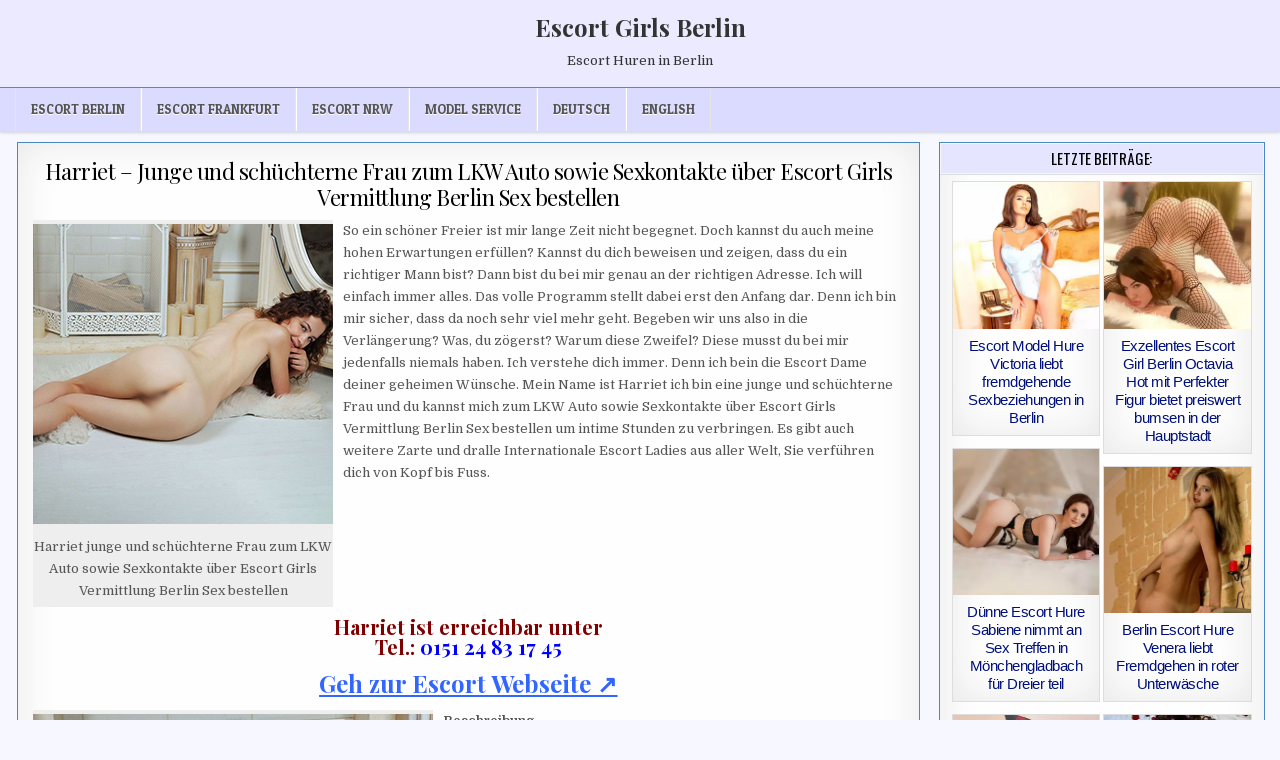

--- FILE ---
content_type: text/html; charset=UTF-8
request_url: https://www.my-escort-girls.com/junge-und-schuechterne-frau-zum-lkw-auto-sowie-sexkontakte-ueber-escort-girls-vermittlung-berlin-sex-bestellen/
body_size: 21027
content:
<!DOCTYPE html>
<html lang="de-DE" prefix="og: https://ogp.me/ns#">
<head>
<meta charset="UTF-8">
<meta name="viewport" content="width=device-width, initial-scale=1, maximum-scale=1">
<link rel="profile" href="http://gmpg.org/xfn/11">
<link rel="pingback" href="https://www.my-escort-girls.com/xmlrpc.php">
	<style>img:is([sizes="auto" i], [sizes^="auto," i]) { contain-intrinsic-size: 3000px 1500px }</style>
	
<!-- Suchmaschinen-Optimierung durch Rank Math PRO - https://rankmath.com/ -->
<title>Harriet junge und schüchterne Frau zum LKW Auto sowie Sexkontakte über Escort Girls Vermittlung Berlin Sex bestellen</title>
<link data-rocket-preload as="style" href="https://fonts.googleapis.com/css?family=Playfair%20Display%3A400%2C400i%2C700%2C700i%7CDomine%3A400%2C700%7COswald%3A400%2C700%7CPatua%20One&#038;display=swap" rel="preload">
<link href="https://fonts.googleapis.com/css?family=Playfair%20Display%3A400%2C400i%2C700%2C700i%7CDomine%3A400%2C700%7COswald%3A400%2C700%7CPatua%20One&#038;display=swap" media="print" onload="this.media=&#039;all&#039;" rel="stylesheet">
<noscript><link rel="stylesheet" href="https://fonts.googleapis.com/css?family=Playfair%20Display%3A400%2C400i%2C700%2C700i%7CDomine%3A400%2C700%7COswald%3A400%2C700%7CPatua%20One&#038;display=swap"></noscript>
<meta name="description" content="Mein Name ist Harriet ich bin eine junge und schüchterne Frau und du kannst mich zum LKW Auto sowie Sexkontakte über Escort Girls Vermittlung Berlin Sex bestellen um intime Stunden zu verbringen. Es gibt auch weitere Zarte und dralle Internationale Escort Ladies aus aller Welt, Sie verführen dich von Kopf bis Fuss."/>
<meta name="robots" content="follow, index, max-snippet:-1, max-video-preview:-1, max-image-preview:large"/>
<link rel="canonical" href="https://www.my-escort-girls.com/junge-und-schuechterne-frau-zum-lkw-auto-sowie-sexkontakte-ueber-escort-girls-vermittlung-berlin-sex-bestellen/" />
<meta property="og:locale" content="de_DE" />
<meta property="og:type" content="article" />
<meta property="og:title" content="Harriet junge und schüchterne Frau zum LKW Auto sowie Sexkontakte über Escort Girls Vermittlung Berlin Sex bestellen" />
<meta property="og:description" content="Mein Name ist Harriet ich bin eine junge und schüchterne Frau und du kannst mich zum LKW Auto sowie Sexkontakte über Escort Girls Vermittlung Berlin Sex bestellen um intime Stunden zu verbringen. Es gibt auch weitere Zarte und dralle Internationale Escort Ladies aus aller Welt, Sie verführen dich von Kopf bis Fuss." />
<meta property="og:url" content="https://www.my-escort-girls.com/junge-und-schuechterne-frau-zum-lkw-auto-sowie-sexkontakte-ueber-escort-girls-vermittlung-berlin-sex-bestellen/" />
<meta property="og:site_name" content="Escort Girls Berlin" />
<meta property="article:tag" content="BESTE" />
<meta property="article:tag" content="DOMINA" />
<meta property="article:tag" content="Freier" />
<meta property="article:tag" content="INTIM" />
<meta property="article:tag" content="ROLLENSPIELE" />
<meta property="article:section" content="Alle Einträge" />
<meta property="og:image" content="https://www.my-escort-girls.com/wp-content/uploads/16-37.jpg" />
<meta property="og:image:secure_url" content="https://www.my-escort-girls.com/wp-content/uploads/16-37.jpg" />
<meta property="og:image:width" content="300" />
<meta property="og:image:height" content="300" />
<meta property="og:image:alt" content="Harriet junge und schüchterne Frau zum LKW Auto sowie Sexkontakte über Escort Girls Vermittlung Berlin Sex bestellen" />
<meta property="og:image:type" content="image/jpeg" />
<meta property="article:published_time" content="2022-02-14T07:31:05+01:00" />
<meta name="twitter:card" content="summary_large_image" />
<meta name="twitter:title" content="Harriet junge und schüchterne Frau zum LKW Auto sowie Sexkontakte über Escort Girls Vermittlung Berlin Sex bestellen" />
<meta name="twitter:description" content="Mein Name ist Harriet ich bin eine junge und schüchterne Frau und du kannst mich zum LKW Auto sowie Sexkontakte über Escort Girls Vermittlung Berlin Sex bestellen um intime Stunden zu verbringen. Es gibt auch weitere Zarte und dralle Internationale Escort Ladies aus aller Welt, Sie verführen dich von Kopf bis Fuss." />
<meta name="twitter:image" content="https://www.my-escort-girls.com/wp-content/uploads/16-37.jpg" />
<meta name="twitter:label1" content="Verfasst von" />
<meta name="twitter:data1" content="Top Escort Modelle Berlin" />
<meta name="twitter:label2" content="Lesedauer" />
<meta name="twitter:data2" content="1 Minute" />
<script type="application/ld+json" class="rank-math-schema">{"@context":"https://schema.org","@graph":[{"@type":"Organization","@id":"https://www.my-escort-girls.com/#organization","name":"Escort Girls Berlin"},{"@type":"WebSite","@id":"https://www.my-escort-girls.com/#website","url":"https://www.my-escort-girls.com","name":"Escort Girls Berlin","publisher":{"@id":"https://www.my-escort-girls.com/#organization"},"inLanguage":"de"},{"@type":"ImageObject","@id":"https://www.my-escort-girls.com/wp-content/uploads/16-37.jpg","url":"https://www.my-escort-girls.com/wp-content/uploads/16-37.jpg","width":"300","height":"300","caption":"Harriet junge und sch\u00fcchterne Frau zum LKW Auto sowie Sexkontakte \u00fcber Escort Girls Vermittlung Berlin Sex bestellen","inLanguage":"de"},{"@type":"WebPage","@id":"https://www.my-escort-girls.com/junge-und-schuechterne-frau-zum-lkw-auto-sowie-sexkontakte-ueber-escort-girls-vermittlung-berlin-sex-bestellen/#webpage","url":"https://www.my-escort-girls.com/junge-und-schuechterne-frau-zum-lkw-auto-sowie-sexkontakte-ueber-escort-girls-vermittlung-berlin-sex-bestellen/","name":"Harriet junge und sch\u00fcchterne Frau zum LKW Auto sowie Sexkontakte \u00fcber Escort Girls Vermittlung Berlin Sex bestellen","datePublished":"2022-02-14T07:31:05+01:00","dateModified":"2022-02-14T07:31:05+01:00","isPartOf":{"@id":"https://www.my-escort-girls.com/#website"},"primaryImageOfPage":{"@id":"https://www.my-escort-girls.com/wp-content/uploads/16-37.jpg"},"inLanguage":"de"},{"@type":"Person","@id":"https://www.my-escort-girls.com/author/topescortmodelle/","name":"Top Escort Modelle Berlin","description":"Alle Modelle auf einem Blick von Top Escort Modelle Berlin hier auf Escort Girls Berlin","url":"https://www.my-escort-girls.com/author/topescortmodelle/","image":{"@type":"ImageObject","@id":"https://secure.gravatar.com/avatar/4adf128123deb354c7e6040a4920233b02bf00cd09667883db9c921971f6949e?s=96&amp;d=blank&amp;r=g","url":"https://secure.gravatar.com/avatar/4adf128123deb354c7e6040a4920233b02bf00cd09667883db9c921971f6949e?s=96&amp;d=blank&amp;r=g","caption":"Top Escort Modelle Berlin","inLanguage":"de"},"worksFor":{"@id":"https://www.my-escort-girls.com/#organization"}},{"@type":"BlogPosting","headline":"Harriet junge und sch\u00fcchterne Frau zum LKW Auto sowie Sexkontakte \u00fcber Escort Girls Vermittlung Berlin Sex","datePublished":"2022-02-14T07:31:05+01:00","dateModified":"2022-02-14T07:31:05+01:00","author":{"@id":"https://www.my-escort-girls.com/author/topescortmodelle/","name":"Top Escort Modelle Berlin"},"publisher":{"@id":"https://www.my-escort-girls.com/#organization"},"description":"Mein Name ist Harriet ich bin eine junge und sch\u00fcchterne Frau und du kannst mich zum LKW Auto sowie Sexkontakte \u00fcber Escort Girls Vermittlung Berlin Sex bestellen um intime Stunden zu verbringen. Es gibt auch weitere Zarte und dralle Internationale Escort Ladies aus aller Welt, Sie verf\u00fchren dich von Kopf bis Fuss.","name":"Harriet junge und sch\u00fcchterne Frau zum LKW Auto sowie Sexkontakte \u00fcber Escort Girls Vermittlung Berlin Sex","@id":"https://www.my-escort-girls.com/junge-und-schuechterne-frau-zum-lkw-auto-sowie-sexkontakte-ueber-escort-girls-vermittlung-berlin-sex-bestellen/#richSnippet","isPartOf":{"@id":"https://www.my-escort-girls.com/junge-und-schuechterne-frau-zum-lkw-auto-sowie-sexkontakte-ueber-escort-girls-vermittlung-berlin-sex-bestellen/#webpage"},"image":{"@id":"https://www.my-escort-girls.com/wp-content/uploads/16-37.jpg"},"inLanguage":"de","mainEntityOfPage":{"@id":"https://www.my-escort-girls.com/junge-und-schuechterne-frau-zum-lkw-auto-sowie-sexkontakte-ueber-escort-girls-vermittlung-berlin-sex-bestellen/#webpage"}}]}</script>
<!-- /Rank Math WordPress SEO Plugin -->

<link rel='dns-prefetch' href='//widgetlogic.org' />
<link rel='dns-prefetch' href='//fonts.googleapis.com' />
<link href='https://fonts.gstatic.com' crossorigin rel='preconnect' />
<link rel="alternate" type="application/rss+xml" title="Escort Girls Berlin &raquo; Feed" href="https://www.my-escort-girls.com/feed/" />
<link rel="alternate" type="application/rss+xml" title="Escort Girls Berlin &raquo; Kommentar-Feed" href="https://www.my-escort-girls.com/comments/feed/" />
<style id='wp-emoji-styles-inline-css' type='text/css'>

	img.wp-smiley, img.emoji {
		display: inline !important;
		border: none !important;
		box-shadow: none !important;
		height: 1em !important;
		width: 1em !important;
		margin: 0 0.07em !important;
		vertical-align: -0.1em !important;
		background: none !important;
		padding: 0 !important;
	}
</style>
<link rel='stylesheet' id='block-widget-css' href='https://www.my-escort-girls.com/wp-content/plugins/widget-logic/block_widget/css/widget.css?ver=1726314957' type='text/css' media='all' />
<link rel='stylesheet' id='ultimate-post-list-pro-public-style-css' href='https://www.my-escort-girls.com/wp-content/plugins/ultimate-post-list-pro/public/css/ultimate-post-list-pro-public.css?ver=9.1' type='text/css' media='all' />
<link rel='stylesheet' id='wpml-legacy-horizontal-list-0-css' href='https://www.my-escort-girls.com/wp-content/plugins/sitepress-multilingual-cms/templates/language-switchers/legacy-list-horizontal/style.min.css?ver=1' type='text/css' media='all' />
<style id='wpml-legacy-horizontal-list-0-inline-css' type='text/css'>
.wpml-ls-statics-shortcode_actions, .wpml-ls-statics-shortcode_actions .wpml-ls-sub-menu, .wpml-ls-statics-shortcode_actions a {border-color:#cdcdcd;}.wpml-ls-statics-shortcode_actions a, .wpml-ls-statics-shortcode_actions .wpml-ls-sub-menu a, .wpml-ls-statics-shortcode_actions .wpml-ls-sub-menu a:link, .wpml-ls-statics-shortcode_actions li:not(.wpml-ls-current-language) .wpml-ls-link, .wpml-ls-statics-shortcode_actions li:not(.wpml-ls-current-language) .wpml-ls-link:link {color:#444444;background-color:#ffffff;}.wpml-ls-statics-shortcode_actions .wpml-ls-sub-menu a:hover,.wpml-ls-statics-shortcode_actions .wpml-ls-sub-menu a:focus, .wpml-ls-statics-shortcode_actions .wpml-ls-sub-menu a:link:hover, .wpml-ls-statics-shortcode_actions .wpml-ls-sub-menu a:link:focus {color:#000000;background-color:#eeeeee;}.wpml-ls-statics-shortcode_actions .wpml-ls-current-language > a {color:#444444;background-color:#ffffff;}.wpml-ls-statics-shortcode_actions .wpml-ls-current-language:hover>a, .wpml-ls-statics-shortcode_actions .wpml-ls-current-language>a:focus {color:#000000;background-color:#eeeeee;}
</style>
<link rel='stylesheet' id='wpml-menu-item-0-css' href='https://www.my-escort-girls.com/wp-content/plugins/sitepress-multilingual-cms/templates/language-switchers/menu-item/style.min.css?ver=1' type='text/css' media='all' />
<link rel='stylesheet' id='cutewp-maincss-css' href='https://www.my-escort-girls.com/wp-content/themes/cutewp-pro/style.css' type='text/css' media='all' />
<link rel='stylesheet' id='font-awesome-css' href='https://www.my-escort-girls.com/wp-content/themes/cutewp-pro/assets/css/font-awesome.min.css' type='text/css' media='all' />

<link rel='stylesheet' id='recent-posts-widget-with-thumbnails-public-style-css' href='https://www.my-escort-girls.com/wp-content/plugins/recent-posts-widget-with-thumbnails/public.css?ver=7.1.1' type='text/css' media='all' />
<link rel='stylesheet' id='slb_core-css' href='https://www.my-escort-girls.com/wp-content/plugins/simple-lightbox/client/css/app.css?ver=2.9.4' type='text/css' media='all' />
<link rel='stylesheet' id='yarpp-thumbnails-css' href='https://www.my-escort-girls.com/wp-content/plugins/yet-another-related-posts-plugin/style/styles_thumbnails.css?ver=5.30.11' type='text/css' media='all' />
<style id='yarpp-thumbnails-inline-css' type='text/css'>
.yarpp-thumbnails-horizontal .yarpp-thumbnail {width: 130px;height: 170px;margin: 5px;margin-left: 0px;}.yarpp-thumbnail > img, .yarpp-thumbnail-default {width: 120px;height: 120px;margin: 5px;}.yarpp-thumbnails-horizontal .yarpp-thumbnail-title {margin: 7px;margin-top: 0px;width: 120px;}.yarpp-thumbnail-default > img {min-height: 120px;min-width: 120px;}
</style>
<link rel='stylesheet' id='footer-credits-css' href='https://www.my-escort-girls.com/wp-content/plugins/footer-putter/styles/footer-credits.css?ver=1.17' type='text/css' media='all' />
<script type="text/javascript" src="https://www.my-escort-girls.com/wp-includes/js/jquery/jquery.min.js?ver=3.7.1" id="jquery-core-js"></script>
<script type="text/javascript" src="https://www.my-escort-girls.com/wp-includes/js/jquery/jquery-migrate.min.js?ver=3.4.1" id="jquery-migrate-js"></script>
<script type="text/javascript" id="ultimate-post-list-pro-js-extra">
/* <![CDATA[ */
var uplp_vars = {"uplp_nonce":"7f8b7e6695","ajaxurl":"https:\/\/www.my-escort-girls.com\/wp-admin\/admin-ajax.php"};
/* ]]> */
</script>
<script type="text/javascript" src="https://www.my-escort-girls.com/wp-content/plugins/ultimate-post-list-pro/public/js/ultimate-post-list-pro-public.js?ver=9.1" id="ultimate-post-list-pro-js"></script>
<script type="text/javascript" src="https://www.my-escort-girls.com/wp-content/plugins/wp-hide-post/public/js/wp-hide-post-public.js?ver=2.0.10" id="wp-hide-post-js"></script>
<link rel="https://api.w.org/" href="https://www.my-escort-girls.com/wp-json/" /><link rel="alternate" title="JSON" type="application/json" href="https://www.my-escort-girls.com/wp-json/wp/v2/posts/54136" /><link rel="EditURI" type="application/rsd+xml" title="RSD" href="https://www.my-escort-girls.com/xmlrpc.php?rsd" />
<meta name="generator" content="WordPress 6.8.3" />
<link rel='shortlink' href='https://www.my-escort-girls.com/?p=54136' />
<link rel="alternate" title="oEmbed (JSON)" type="application/json+oembed" href="https://www.my-escort-girls.com/wp-json/oembed/1.0/embed?url=https%3A%2F%2Fwww.my-escort-girls.com%2Fjunge-und-schuechterne-frau-zum-lkw-auto-sowie-sexkontakte-ueber-escort-girls-vermittlung-berlin-sex-bestellen%2F" />
<link rel="alternate" title="oEmbed (XML)" type="text/xml+oembed" href="https://www.my-escort-girls.com/wp-json/oembed/1.0/embed?url=https%3A%2F%2Fwww.my-escort-girls.com%2Fjunge-und-schuechterne-frau-zum-lkw-auto-sowie-sexkontakte-ueber-escort-girls-vermittlung-berlin-sex-bestellen%2F&#038;format=xml" />
<meta name="generator" content="WPML ver:4.8.4 stt:1,3;" />
    <style type="text/css">
    body{font-family:;font-size:13px;font-weight:;font-style:;line-height:1.5;}

    h1{font-size:32px;font-weight:;font-style:;}
    h2{font-size:;font-weight:;font-style:;}
    h3{font-size:;font-weight:;font-style:;}
    h4{font-size:;font-weight:;font-style:;}
    h5{font-size:;font-weight:;font-style:;}
    h6{font-size:;font-weight:;font-style:;}
    h1,h2,h3,h4,h5,h6{font-family:;line-height:;}

    .cutewp-secondary-nav-menu a{font-family:;font-size:;font-weight:;font-style:;}

    .cutewp-site-title{font-family:;font-size:;font-weight:;font-style:;line-height: !important;}
    .cutewp-site-description{font-family:;font-size:13px;font-weight:;font-style:;line-height: !important;}

    .cutewp-nav-primary-menu a{font-family:;font-size:13px;font-weight:;font-style:;}

    .cutewp-trending-news{font-family:;font-size:13px;font-weight:;font-style:;}

    .entry-title{font-family:;font-size:22px;font-weight:400;font-style:;line-height:;}

    .cutewp-posts-heading,.cutewp-sidebar-widget-areas .widget .cutewp-widget-title,.cutewp-featured-posts-area .widget .cutewp-widget-title{font-family:;font-size:15px;font-weight:400;font-style:;line-height:;}

    #cutewp-footer-blocks .widget .cutewp-widget-title{font-family:;font-size:;font-weight:;font-style:;line-height:;}

    .cutewp-list-post .cutewp-list-post-title{font-family:;font-size:16px;font-weight:;font-style:;line-height:;}

    .cutewp-related-posts-wrap h4,.cutewp-grid-post .cutewp-grid-post-title{font-family:Arial,"Helvetica Neue",Helvetica,sans-serif;font-size:15px;font-weight:400;font-style:normal;line-height:;}

    .cutewp-grid-post-categories a{font-family:;font-size:12px;font-weight:;font-style:;}

    .cutewp-entry-meta-single,.cutewp-list-post-footer,.cutewp-grid-post-footer{font-family:;font-size:12px;font-weight:;font-style:;}
    </style>
        <style type="text/css">
        
                
                    
        .cutewp-nav-secondary{background:#f8f8f8}
            .cutewp-nav-secondary{border-bottom:1px solid #e5e5e5}
                    .cutewp-secondary-nav-menu a:hover,.cutewp-secondary-nav-menu .current-menu-item > a,.cutewp-secondary-nav-menu .sub-menu .current-menu-item > a:hover,.cutewp-secondary-nav-menu .current_page_item > a,.cutewp-secondary-nav-menu .children .current_page_item > a:hover{background:#eeeeee}
            .cutewp-secondary-nav-menu .sub-menu,.cutewp-secondary-nav-menu .children{background:#f5f5f5}
            .cutewp-secondary-nav-menu .sub-menu a,.cutewp-secondary-nav-menu .children a{border:1px solid #e5e5e5;border-top:none;}
    .cutewp-secondary-nav-menu .sub-menu li:first-child a,.cutewp-secondary-nav-menu .children li:first-child a{border-top:1px solid #e5e5e5;}
    .cutewp-secondary-nav-menu > li > a{border-right:1px solid #e5e5e5;}
    .cutewp-secondary-nav-menu > li:first-child > a{border-left:1px solid #e5e5e5;}
        
        .cutewp-head-content{background:#ebeaff}
    
        .cutewp-nav-primary{background:#dbdbff}
            .cutewp-nav-primary{border-top:1px solid #528cbf}
                            .cutewp-nav-primary-menu a:hover,.cutewp-nav-primary-menu .current-menu-item > a,.cutewp-nav-primary-menu .sub-menu .current-menu-item > a:hover,.cutewp-nav-primary-menu .current_page_item > a,.cutewp-nav-primary-menu .children .current_page_item > a:hover{background:#f8f8f8}
            .cutewp-nav-primary-menu .sub-menu,.cutewp-nav-primary-menu .children{background:#f5f5f5}
                .cutewp-nav-primary-menu .sub-menu a,.cutewp-nav-primary-menu .children a{border:1px solid #e5e5e5;border-top:none;}
    .cutewp-nav-primary-menu .sub-menu li:first-child a,.cutewp-nav-primary-menu .children li:first-child a{border-top:1px solid #e5e5e5;}
    .cutewp-nav-primary-menu > li > a{border-right:1px solid #e5e5e5;}
    .cutewp-nav-primary-menu > li:first-child > a{border-left:1px solid #e5e5e5;}
        
    
        .cutewp-trending-news{background: #9d9d9d;}
                        .cutewp-trending-news-items.cutewp-marquee a:hover{color: #dddddd;}
    .cutewp-trending-news-items.cutewp-marquee a:hover .cutewp-trending-news-item-title:before{color: #dddddd;}
    
            .cutewp-box{border:1px solid #4a88bf}
    
            .cutewp-grid-post{border:1px solid #dddddd;}
            .entry-title,.entry-title a{color:#000000;}
            .entry-title a:hover{color:#333333;}
            .cutewp-list-post .cutewp-list-post-title,.cutewp-list-post .cutewp-list-post-title a{color:#000000 !important;}
            .cutewp-list-post .cutewp-list-post-title a:hover{color:#333333 !important;}
            .cutewp-grid-post .cutewp-grid-post-title,.cutewp-grid-post .cutewp-grid-post-title a{color:#00107a !important;}
        
        
                
                        .cutewp-grid-post-footer{background:#eeeeee;}
            
            .cutewp-posts-heading{background:#e5e5ff;}
    .page-header{background:#e5e5ff;}
    .cutewp-sidebar-widget-areas .widget .cutewp-widget-title{background:#e5e5ff;}
    .cutewp-featured-posts-area .widget .cutewp-widget-title{background:#e5e5ff;}
            
            
                
                                    
            
            </style>
    <style type="text/css" id="custom-background-css">
body.custom-background { background-color: #f7f7ff; }
</style>
	<link rel="icon" href="https://www.my-escort-girls.com/wp-content/uploads/cropped-meg-32x32.png" sizes="32x32" />
<link rel="icon" href="https://www.my-escort-girls.com/wp-content/uploads/cropped-meg-192x192.png" sizes="192x192" />
<link rel="apple-touch-icon" href="https://www.my-escort-girls.com/wp-content/uploads/cropped-meg-180x180.png" />
<meta name="msapplication-TileImage" content="https://www.my-escort-girls.com/wp-content/uploads/cropped-meg-270x270.png" />
<noscript><style id="rocket-lazyload-nojs-css">.rll-youtube-player, [data-lazy-src]{display:none !important;}</style></noscript><meta name="generator" content="WP Rocket 3.20.0.3" data-wpr-features="wpr_lazyload_images wpr_desktop" /></head>

<body class="wp-singular post-template-default single single-post postid-54136 single-format-standard custom-background wp-theme-cutewp-pro cutewp-animated cutewp-fadein cutewp-group-blog cutewp-layout-c-s1 cutewp-header-full-width cutewp-no-bottom-widgets" id="cutewp-site-body" itemscope="itemscope" itemtype="http://schema.org/WebPage">



<div data-rocket-location-hash="0519706dfb8d33bfdbc451be80c6e355" class="cutewp-container" id="cutewp-header" itemscope="itemscope" itemtype="http://schema.org/WPHeader" role="banner">
<div data-rocket-location-hash="2ce48de727da9cde00b793b48d6f10e2" class="cutewp-head-content clearfix" id="cutewp-head-content">


<div data-rocket-location-hash="b04c642ff3502f93e083848c0e45c6ed" class="cutewp-outer-wrapper">
<div class="cutewp-header-inside clearfix">

<div id="cutewp-logo">
    <div class="site-branding">
      <h1 class="cutewp-site-title"><a href="https://www.my-escort-girls.com/" rel="home">Escort Girls Berlin</a></h1>
      <p class="cutewp-site-description">Escort Huren in Berlin</p>
    </div>
</div><!--/#cutewp-logo -->


</div>
</div>

</div><!--/#cutewp-head-content -->
</div><!--/#cutewp-header -->

<div data-rocket-location-hash="f8bc5a3fb4faa97e973e1aad93fbdbf3" class="cutewp-container cutewp-primary-menu-container clearfix">
<div data-rocket-location-hash="2dfb514ec8e5549154cf7d43a921c0a7" class="cutewp-primary-menu-container-inside clearfix">
<nav class="cutewp-nav-primary" id="cutewp-primary-navigation" itemscope="itemscope" itemtype="http://schema.org/SiteNavigationElement" role="navigation">
<div data-rocket-location-hash="3fb8bd183591b650fa575dfef4a7605c" class="cutewp-outer-wrapper">
<div class="menu-model-herkunft-container"><ul id="cutewp-menu-primary-navigation" class="cutewp-nav-primary-menu cutewp-menu-primary"><li id="menu-item-20404" class="menu-item menu-item-type-custom menu-item-object-custom menu-item-home menu-item-20404"><a href="https://www.my-escort-girls.com/">Escort Berlin</a></li>
<li id="menu-item-32574" class="menu-item menu-item-type-taxonomy menu-item-object-category menu-item-32574"><a href="https://www.my-escort-girls.com/category/frankfurt/">Escort Frankfurt</a></li>
<li id="menu-item-32575" class="menu-item menu-item-type-taxonomy menu-item-object-category menu-item-has-children menu-item-32575"><a href="https://www.my-escort-girls.com/category/nrw/">Escort NRW</a>
<ul class="sub-menu">
	<li id="menu-item-35301" class="menu-item menu-item-type-taxonomy menu-item-object-category menu-item-35301"><a href="https://www.my-escort-girls.com/category/escort-bochum/" title="Escort Bochum">Bochum</a></li>
	<li id="menu-item-35302" class="menu-item menu-item-type-taxonomy menu-item-object-category menu-item-35302"><a href="https://www.my-escort-girls.com/category/escort-bonn/" title="Escort Bonn">Bonn</a></li>
	<li id="menu-item-35303" class="menu-item menu-item-type-taxonomy menu-item-object-category menu-item-35303"><a href="https://www.my-escort-girls.com/category/escort-dortmund/" title="Escort Dortmund">Dortmund</a></li>
	<li id="menu-item-35304" class="menu-item menu-item-type-taxonomy menu-item-object-category menu-item-35304"><a href="https://www.my-escort-girls.com/category/escort-duisburg/" title="Escort Duisburg">Duisburg</a></li>
	<li id="menu-item-35305" class="menu-item menu-item-type-taxonomy menu-item-object-category menu-item-35305"><a href="https://www.my-escort-girls.com/category/escort-duesseldorf/" title="Escort Düsseldorf">Düsseldorf</a></li>
	<li id="menu-item-35306" class="menu-item menu-item-type-taxonomy menu-item-object-category menu-item-35306"><a href="https://www.my-escort-girls.com/category/escort-essen/" title="Escort Essen">Essen</a></li>
	<li id="menu-item-35307" class="menu-item menu-item-type-taxonomy menu-item-object-category menu-item-35307"><a href="https://www.my-escort-girls.com/category/escort-gelsenkirchen/" title="Escort Gelsenkirchen">Gelsenkirchen</a></li>
	<li id="menu-item-35308" class="menu-item menu-item-type-taxonomy menu-item-object-category menu-item-35308"><a href="https://www.my-escort-girls.com/category/escort-hagen/" title="Escort Hagen">Hagen</a></li>
	<li id="menu-item-35309" class="menu-item menu-item-type-taxonomy menu-item-object-category menu-item-35309"><a href="https://www.my-escort-girls.com/category/escort-koeln/" title="Escort Köln">Köln</a></li>
	<li id="menu-item-35310" class="menu-item menu-item-type-taxonomy menu-item-object-category menu-item-35310"><a href="https://www.my-escort-girls.com/category/escort-krefeld/" title="Escort Krefeld">Krefeld</a></li>
	<li id="menu-item-35311" class="menu-item menu-item-type-taxonomy menu-item-object-category menu-item-35311"><a href="https://www.my-escort-girls.com/category/escort-leverkusen/" title="Escort Leverkusen">Leverkusen</a></li>
	<li id="menu-item-35312" class="menu-item menu-item-type-taxonomy menu-item-object-category menu-item-35312"><a href="https://www.my-escort-girls.com/category/escort-moenchengladbach/" title="Escort Mönchengladbach">Mönchengladbach</a></li>
	<li id="menu-item-35313" class="menu-item menu-item-type-taxonomy menu-item-object-category menu-item-35313"><a href="https://www.my-escort-girls.com/category/escort-muelheim/" title="Escort Mülheim">Mülheim</a></li>
	<li id="menu-item-35314" class="menu-item menu-item-type-taxonomy menu-item-object-category menu-item-35314"><a href="https://www.my-escort-girls.com/category/escort-oberhausen/" title="Escort Oberhausen">Oberhausen</a></li>
	<li id="menu-item-35315" class="menu-item menu-item-type-taxonomy menu-item-object-category menu-item-35315"><a href="https://www.my-escort-girls.com/category/escort-wuppertal/" title="Escort Wuppertal">Wuppertal</a></li>
</ul>
</li>
<li id="menu-item-20408" class="menu-item menu-item-type-custom menu-item-object-custom menu-item-has-children menu-item-20408"><a>Model Service</a>
<ul class="sub-menu">
	<li id="menu-item-20409" class="menu-item menu-item-type-taxonomy menu-item-object-category menu-item-20409"><a href="https://www.my-escort-girls.com/category/anal/">Anal Huren Berlin</a></li>
	<li id="menu-item-20410" class="menu-item menu-item-type-taxonomy menu-item-object-category current-post-ancestor current-menu-parent current-post-parent menu-item-20410"><a href="https://www.my-escort-girls.com/category/domina/">Domina Huren Berlin</a></li>
	<li id="menu-item-20411" class="menu-item menu-item-type-taxonomy menu-item-object-category menu-item-20411"><a href="https://www.my-escort-girls.com/category/eierlecken/" title="Eierlecken Berlin">Eierlecken</a></li>
	<li id="menu-item-20412" class="menu-item menu-item-type-taxonomy menu-item-object-category menu-item-20412"><a href="https://www.my-escort-girls.com/category/massagen/" title="Erotische Sex Massagen Berlin">Erotische Massagen</a></li>
	<li id="menu-item-20413" class="menu-item menu-item-type-taxonomy menu-item-object-category menu-item-20413"><a href="https://www.my-escort-girls.com/category/gesichtsbesamung/" title="Gesichtsbesamung Berlin">Gesichtsbesamung</a></li>
	<li id="menu-item-20417" class="menu-item menu-item-type-taxonomy menu-item-object-category menu-item-20417"><a href="https://www.my-escort-girls.com/category/kaviar/">Kaviar Huren Berlin</a></li>
	<li id="menu-item-20414" class="menu-item menu-item-type-taxonomy menu-item-object-category menu-item-20414"><a href="https://www.my-escort-girls.com/category/sklavia/">Sklavia Huren Berlin</a></li>
	<li id="menu-item-20416" class="menu-item menu-item-type-taxonomy menu-item-object-category menu-item-20416"><a href="https://www.my-escort-girls.com/category/umschnalldildo/" title="Umschnalldildo Berlin">Umschnalldildo</a></li>
	<li id="menu-item-20415" class="menu-item menu-item-type-taxonomy menu-item-object-category menu-item-20415"><a href="https://www.my-escort-girls.com/category/zungenkuesse/" title="Zungenküsse Berlin">Zungenküsse</a></li>
</ul>
</li>
<li id="menu-item-wpml-ls-993-de" class="menu-item-language menu-item-language-current menu-item wpml-ls-slot-993 wpml-ls-item wpml-ls-item-de wpml-ls-current-language wpml-ls-menu-item wpml-ls-first-item menu-item-type-wpml_ls_menu_item menu-item-object-wpml_ls_menu_item menu-item-wpml-ls-993-de"><a href="https://www.my-escort-girls.com/junge-und-schuechterne-frau-zum-lkw-auto-sowie-sexkontakte-ueber-escort-girls-vermittlung-berlin-sex-bestellen/" role="menuitem"><span class="wpml-ls-native" lang="de">Deutsch</span></a></li>
<li id="menu-item-wpml-ls-993-en" class="menu-item-language menu-item wpml-ls-slot-993 wpml-ls-item wpml-ls-item-en wpml-ls-menu-item wpml-ls-last-item menu-item-type-wpml_ls_menu_item menu-item-object-wpml_ls_menu_item menu-item-wpml-ls-993-en"><a href="https://www.my-escort-girls.com/en/young-and-shy-woman-to-the-truck-car-and-order-sex-contacts-via-escort-girls-mediation-berlin-sex/" title="Zu English wechseln" aria-label="Zu English wechseln" role="menuitem"><span class="wpml-ls-native" lang="en">English</span></a></li>
</ul></div>
</div>
</nav>
<div data-rocket-location-hash="1636c0e12ef862e6f4905fd3f192814a" id="cutewp-search-overlay-wrap" class="cutewp-search-overlay">
  <span class="cutewp-search-closebtn" title="Close Search">&#xD7;</span>
  <div class="cutewp-search-overlay-content">
    
<form role="search" method="get" class="cutewp-search-form" action="https://www.my-escort-girls.com/">
<label>
    <span class="screen-reader-text">Search for:</span>
    <input type="search" class="cutewp-search-field" placeholder="Search &hellip;" value="" name="s" />
</label>
<input type="submit" class="cutewp-search-submit" value="Search" />
</form>  </div>
</div>
</div>
</div>

<div data-rocket-location-hash="f84f540fd428bdc2852e06076349ac8a" class="cutewp-outer-wrapper">


</div>

<div data-rocket-location-hash="5e66968d0c301e21872b454aeceea0ff" class="cutewp-outer-wrapper">
<div data-rocket-location-hash="326aa4170e3e913a63481d540217efc7" class="cutewp-container clearfix" id="cutewp-wrapper">
<div data-rocket-location-hash="1001a5b61ff99cac291c4308958ba078" class="cutewp-content-wrapper clearfix" id="cutewp-content-wrapper">
<div class="cutewp-main-wrapper clearfix" id="cutewp-main-wrapper" itemscope="itemscope" itemtype="http://schema.org/Blog" role="main">
<div class="theiaStickySidebar">
<div class="cutewp-main-wrapper-inside clearfix">




<div class="cutewp-posts-wrapper" id="cutewp-posts-wrapper">


    
<article id="post-54136" class="cutewp-post-singular cutewp-box post-54136 post type-post status-publish format-standard has-post-thumbnail hentry category-alle-eintraege category-domina category-haus category-hotel category-sexkontakte tag-beste tag-domina tag-freier tag-intim tag-rollenspiele wpcat-1-id wpcat-660-id wpcat-392-id wpcat-401-id wpcat-441-id">

    <header class="entry-header">
        
        <h1 class="post-title entry-title"><a href="https://www.my-escort-girls.com/junge-und-schuechterne-frau-zum-lkw-auto-sowie-sexkontakte-ueber-escort-girls-vermittlung-berlin-sex-bestellen/" rel="bookmark">Harriet &#8211; Junge und schüchterne Frau zum LKW Auto sowie Sexkontakte über Escort Girls Vermittlung Berlin Sex bestellen</a></h1>
                </header><!-- .entry-header -->

    <div class="entry-content clearfix">
            <figure id="attachment_54137" aria-describedby="caption-attachment-54137" style="width: 300px" class="wp-caption alignleft"><img fetchpriority="high" decoding="async" class="wp-image-54137 size-full" title="Harriet junge und schüchterne Frau zum LKW Auto sowie Sexkontakte über Escort Girls Vermittlung Berlin Sex bestellen" src="data:image/svg+xml,%3Csvg%20xmlns='http://www.w3.org/2000/svg'%20viewBox='0%200%20300%20300'%3E%3C/svg%3E" alt="Harriet junge und schüchterne Frau zum LKW Auto sowie Sexkontakte über Escort Girls Vermittlung Berlin Sex bestellen" width="300" height="300" data-lazy-srcset="https://www.my-escort-girls.com/wp-content/uploads/16-37.jpg 300w, https://www.my-escort-girls.com/wp-content/uploads/16-37-150x150.jpg 150w, https://www.my-escort-girls.com/wp-content/uploads/16-37-100x100.jpg 100w, https://www.my-escort-girls.com/wp-content/uploads/16-37-120x120.jpg 120w" data-lazy-sizes="(max-width: 300px) 100vw, 300px" data-lazy-src="https://www.my-escort-girls.com/wp-content/uploads/16-37.jpg" /><noscript><img fetchpriority="high" decoding="async" class="wp-image-54137 size-full" title="Harriet junge und schüchterne Frau zum LKW Auto sowie Sexkontakte über Escort Girls Vermittlung Berlin Sex bestellen" src="https://www.my-escort-girls.com/wp-content/uploads/16-37.jpg" alt="Harriet junge und schüchterne Frau zum LKW Auto sowie Sexkontakte über Escort Girls Vermittlung Berlin Sex bestellen" width="300" height="300" srcset="https://www.my-escort-girls.com/wp-content/uploads/16-37.jpg 300w, https://www.my-escort-girls.com/wp-content/uploads/16-37-150x150.jpg 150w, https://www.my-escort-girls.com/wp-content/uploads/16-37-100x100.jpg 100w, https://www.my-escort-girls.com/wp-content/uploads/16-37-120x120.jpg 120w" sizes="(max-width: 300px) 100vw, 300px" /></noscript><figcaption id="caption-attachment-54137" class="wp-caption-text">Harriet junge und schüchterne Frau zum LKW Auto sowie Sexkontakte über Escort Girls Vermittlung Berlin Sex bestellen</figcaption></figure>
<p>So ein schöner Freier ist mir lange Zeit nicht begegnet. Doch kannst du auch meine hohen Erwartungen erfüllen? Kannst du dich beweisen und zeigen, dass du ein richtiger Mann bist? Dann bist du bei mir genau an der richtigen Adresse. Ich will einfach immer alles. Das volle Programm stellt dabei erst den Anfang dar. Denn ich bin mir sicher, dass da noch sehr viel mehr geht. Begeben wir uns also in die Verlängerung? Was, du zögerst? Warum diese Zweifel? Diese musst du bei mir jedenfalls niemals haben. Ich verstehe dich immer. Denn ich bein die Escort Dame deiner geheimen Wünsche. Mein Name ist Harriet ich bin eine junge und schüchterne Frau und du kannst mich zum LKW Auto sowie Sexkontakte über Escort Girls Vermittlung Berlin Sex bestellen um intime Stunden zu verbringen. Es gibt auch weitere Zarte und dralle Internationale Escort Ladies aus aller Welt, Sie verführen dich von Kopf bis Fuss.</p>
<p><span id="more-54136"></span></p>
<h4 style="text-align: center;"><span style="color: #800000;">Harriet ist erreichbar unter<br />
Tel.: <span style="color: #0000ff;"><strong>0151 24 83 17 45</strong></span></span></h4>
<h3 style="text-align: center;"><span style="text-decoration: underline;"><span style="color: #3366ff;"><strong><a style="color: #3366ff; text-decoration: underline;" href="https://www.topescortmodelle.com/" target="_blank" rel="noopener noreferrer">Geh zur Escort Webseite ↗</a></strong></span></span></h3>
<figure id="attachment_54139" aria-describedby="caption-attachment-54139" style="width: 400px" class="wp-caption alignleft"><img decoding="async" class="wp-image-54139 size-full" title="Escort Girl Harriet" src="data:image/svg+xml,%3Csvg%20xmlns='http://www.w3.org/2000/svg'%20viewBox='0%200%20400%20600'%3E%3C/svg%3E" alt="Escort Girl Harriet" width="400" height="600" data-lazy-srcset="https://www.my-escort-girls.com/wp-content/uploads/24-10.jpg 400w, https://www.my-escort-girls.com/wp-content/uploads/24-10-200x300.jpg 200w" data-lazy-sizes="(max-width: 400px) 100vw, 400px" data-lazy-src="https://www.my-escort-girls.com/wp-content/uploads/24-10.jpg" /><noscript><img decoding="async" class="wp-image-54139 size-full" title="Escort Girl Harriet" src="https://www.my-escort-girls.com/wp-content/uploads/24-10.jpg" alt="Escort Girl Harriet" width="400" height="600" srcset="https://www.my-escort-girls.com/wp-content/uploads/24-10.jpg 400w, https://www.my-escort-girls.com/wp-content/uploads/24-10-200x300.jpg 200w" sizes="(max-width: 400px) 100vw, 400px" /></noscript><figcaption id="caption-attachment-54139" class="wp-caption-text">Escort Girl Harriet</figcaption></figure>
<p><strong>Beschreibung </strong></p>
<p><span style="color: #800000;">Alter: 22<br />
BH-Größe: 75 B<br />
Konfektion: 34<br />
Größe: 170<br />
Haarfarbe: Dunkel<br />
Behaarung: Unbehaart<br />
Herkunft: Finnland<br />
Spricht: Englisch</span></p>
<p><strong>Extras (gegen Aufpreis)</strong></p>
<p><span style="color: #800000;">Natursekt: 10 €<br />
Vibratorspiele (passiv): 10 €<br />
Zungenküsse: 20 €<br />
Lesbische Spiele: 40 €<br />
Spezielle Öl-Massage: 15 €<br />
Körperbesamung: 10 €<br />
Fusserotik: 10 €<br />
Domina: 30 €<br />
Eierlecken: 15 €<br />
Rollenspiele Spezial: 20 €</span></p>
<p><strong>Service inklusive</strong></p>
<p>Stellungen wechseln; Streicheln und Schmusen; auf Wunsch Straps und High Heels; Französisch bei ihr; Verkehr (auch mehrmals); Handentspannung; Haus, Hotel oder Büro</p>
<div class='yarpp yarpp-related yarpp-related-website yarpp-template-thumbnails'>
<!-- YARPP Thumbnails -->
<h3>Related posts:</h3>
<div class="yarpp-thumbnails-horizontal">
<a class='yarpp-thumbnail' rel='norewrite' href='https://www.my-escort-girls.com/sportliche-hostesse-fuer-verkehr-auch-mehrmals-im-erotikportal-ueber-escort-girls-hagen-sex-escortservice-bestellen/' title='Giselle &#8211; Sportliche Hostesse für Verkehr auch mehrmals im Erotikportal über Escort Girls Hagen Sex &#038; Escortservice bestellen'>
<img width="120" height="120" src="data:image/svg+xml,%3Csvg%20xmlns='http://www.w3.org/2000/svg'%20viewBox='0%200%20120%20120'%3E%3C/svg%3E" class="attachment-yarpp-thumbnail size-yarpp-thumbnail wp-post-image" alt="Giselle Sportliche Hostesse für Verkehr auch mehrmals im Erotikportal über Escort Girls Hagen Sex &amp; Escortservice bestellen" data-pin-nopin="true" data-lazy-srcset="https://www.my-escort-girls.com/wp-content/uploads/16-35-120x120.jpg 120w, https://www.my-escort-girls.com/wp-content/uploads/16-35.jpg 300w, https://www.my-escort-girls.com/wp-content/uploads/16-35-150x150.jpg 150w, https://www.my-escort-girls.com/wp-content/uploads/16-35-100x100.jpg 100w" data-lazy-sizes="(max-width: 120px) 100vw, 120px" data-lazy-src="https://www.my-escort-girls.com/wp-content/uploads/16-35-120x120.jpg" /><noscript><img width="120" height="120" src="https://www.my-escort-girls.com/wp-content/uploads/16-35-120x120.jpg" class="attachment-yarpp-thumbnail size-yarpp-thumbnail wp-post-image" alt="Giselle Sportliche Hostesse für Verkehr auch mehrmals im Erotikportal über Escort Girls Hagen Sex &amp; Escortservice bestellen" data-pin-nopin="true" srcset="https://www.my-escort-girls.com/wp-content/uploads/16-35-120x120.jpg 120w, https://www.my-escort-girls.com/wp-content/uploads/16-35.jpg 300w, https://www.my-escort-girls.com/wp-content/uploads/16-35-150x150.jpg 150w, https://www.my-escort-girls.com/wp-content/uploads/16-35-100x100.jpg 100w" sizes="(max-width: 120px) 100vw, 120px" /></noscript><span class="yarpp-thumbnail-title">Giselle &#8211; Sportliche Hostesse für Verkehr auch mehrmals im Erotikportal über Escort Girls Hagen Sex &#038; Escortservice bestellen</span></a>
<a class='yarpp-thumbnail' rel='norewrite' href='https://www.my-escort-girls.com/junge-und-schuechterne-begleiterin-fuer-sinnliche-kuessen-bei-den-sexanzeigen-ueber-escort-girls-berlin-sex-treffen-vereinbaren/' title='Dorothée &#8211; Junge und schüchterne Begleiterin für sinnliche Küssen bei den Sexanzeigen über Escort Girls Berlin Sex treffen vereinbaren'>
<img width="120" height="120" src="data:image/svg+xml,%3Csvg%20xmlns='http://www.w3.org/2000/svg'%20viewBox='0%200%20120%20120'%3E%3C/svg%3E" class="attachment-yarpp-thumbnail size-yarpp-thumbnail wp-post-image" alt="Dorothée junge und schüchterne Begleiterin für sinnliche Küssen bei den Sexanzeigen über Escort Girls Berlin Sex treffen vereinbaren" data-pin-nopin="true" data-lazy-srcset="https://www.my-escort-girls.com/wp-content/uploads/23-4-120x120.jpg 120w, https://www.my-escort-girls.com/wp-content/uploads/23-4.jpg 300w, https://www.my-escort-girls.com/wp-content/uploads/23-4-150x150.jpg 150w, https://www.my-escort-girls.com/wp-content/uploads/23-4-100x100.jpg 100w" data-lazy-sizes="(max-width: 120px) 100vw, 120px" data-lazy-src="https://www.my-escort-girls.com/wp-content/uploads/23-4-120x120.jpg" /><noscript><img width="120" height="120" src="https://www.my-escort-girls.com/wp-content/uploads/23-4-120x120.jpg" class="attachment-yarpp-thumbnail size-yarpp-thumbnail wp-post-image" alt="Dorothée junge und schüchterne Begleiterin für sinnliche Küssen bei den Sexanzeigen über Escort Girls Berlin Sex treffen vereinbaren" data-pin-nopin="true" srcset="https://www.my-escort-girls.com/wp-content/uploads/23-4-120x120.jpg 120w, https://www.my-escort-girls.com/wp-content/uploads/23-4.jpg 300w, https://www.my-escort-girls.com/wp-content/uploads/23-4-150x150.jpg 150w, https://www.my-escort-girls.com/wp-content/uploads/23-4-100x100.jpg 100w" sizes="(max-width: 120px) 100vw, 120px" /></noscript><span class="yarpp-thumbnail-title">Dorothée &#8211; Junge und schüchterne Begleiterin für sinnliche Küssen bei den Sexanzeigen über Escort Girls Berlin Sex treffen vereinbaren</span></a>
<a class='yarpp-thumbnail' rel='norewrite' href='https://www.my-escort-girls.com/junge-und-schuechterne-class-ladie-fuer-stellungen-wechseln-sowie-flirten-ueber-escort-girls-berlin-sex-escortservice-bestellen/' title='Nayara &#8211; Junge und schüchterne Class Ladie für Stellungen wechseln sowie Flirten über Escort Girls Berlin Sex &#038; Escortservice bestellen'>
<img width="120" height="120" src="data:image/svg+xml,%3Csvg%20xmlns='http://www.w3.org/2000/svg'%20viewBox='0%200%20120%20120'%3E%3C/svg%3E" class="attachment-yarpp-thumbnail size-yarpp-thumbnail wp-post-image" alt="Nayara junge und schüchterne Class Ladie für Stellungen wechseln sowie Flirten über Escort Girls Berlin Sex &amp; Escortservice bestellen" data-pin-nopin="true" data-lazy-srcset="https://www.my-escort-girls.com/wp-content/uploads/14-45-120x120.jpg 120w, https://www.my-escort-girls.com/wp-content/uploads/14-45.jpg 300w, https://www.my-escort-girls.com/wp-content/uploads/14-45-150x150.jpg 150w, https://www.my-escort-girls.com/wp-content/uploads/14-45-100x100.jpg 100w" data-lazy-sizes="(max-width: 120px) 100vw, 120px" data-lazy-src="https://www.my-escort-girls.com/wp-content/uploads/14-45-120x120.jpg" /><noscript><img width="120" height="120" src="https://www.my-escort-girls.com/wp-content/uploads/14-45-120x120.jpg" class="attachment-yarpp-thumbnail size-yarpp-thumbnail wp-post-image" alt="Nayara junge und schüchterne Class Ladie für Stellungen wechseln sowie Flirten über Escort Girls Berlin Sex &amp; Escortservice bestellen" data-pin-nopin="true" srcset="https://www.my-escort-girls.com/wp-content/uploads/14-45-120x120.jpg 120w, https://www.my-escort-girls.com/wp-content/uploads/14-45.jpg 300w, https://www.my-escort-girls.com/wp-content/uploads/14-45-150x150.jpg 150w, https://www.my-escort-girls.com/wp-content/uploads/14-45-100x100.jpg 100w" sizes="(max-width: 120px) 100vw, 120px" /></noscript><span class="yarpp-thumbnail-title">Nayara &#8211; Junge und schüchterne Class Ladie für Stellungen wechseln sowie Flirten über Escort Girls Berlin Sex &#038; Escortservice bestellen</span></a>
<a class='yarpp-thumbnail' rel='norewrite' href='https://www.my-escort-girls.com/top-super-model-fuer-stellungen-wechseln-mit-spontanen-date-ueber-escort-girls-agentur-berlin-sex-termin-vereinbaren/' title='Hope &#8211; Top Super Model für Stellungen wechseln mit spontanen Date über Escort Girls Agentur Berlin Sex Termin vereinbaren'>
<img width="120" height="120" src="data:image/svg+xml,%3Csvg%20xmlns='http://www.w3.org/2000/svg'%20viewBox='0%200%20120%20120'%3E%3C/svg%3E" class="attachment-yarpp-thumbnail size-yarpp-thumbnail wp-post-image" alt="Hope Top Super Model für Stellungen wechseln mit spontanen Date über Escort Girls Agentur Berlin Sex Termin vereinbaren" data-pin-nopin="true" data-lazy-srcset="https://www.my-escort-girls.com/wp-content/uploads/9-76-120x120.jpg 120w, https://www.my-escort-girls.com/wp-content/uploads/9-76.jpg 300w, https://www.my-escort-girls.com/wp-content/uploads/9-76-150x150.jpg 150w, https://www.my-escort-girls.com/wp-content/uploads/9-76-100x100.jpg 100w" data-lazy-sizes="(max-width: 120px) 100vw, 120px" data-lazy-src="https://www.my-escort-girls.com/wp-content/uploads/9-76-120x120.jpg" /><noscript><img width="120" height="120" src="https://www.my-escort-girls.com/wp-content/uploads/9-76-120x120.jpg" class="attachment-yarpp-thumbnail size-yarpp-thumbnail wp-post-image" alt="Hope Top Super Model für Stellungen wechseln mit spontanen Date über Escort Girls Agentur Berlin Sex Termin vereinbaren" data-pin-nopin="true" srcset="https://www.my-escort-girls.com/wp-content/uploads/9-76-120x120.jpg 120w, https://www.my-escort-girls.com/wp-content/uploads/9-76.jpg 300w, https://www.my-escort-girls.com/wp-content/uploads/9-76-150x150.jpg 150w, https://www.my-escort-girls.com/wp-content/uploads/9-76-100x100.jpg 100w" sizes="(max-width: 120px) 100vw, 120px" /></noscript><span class="yarpp-thumbnail-title">Hope &#8211; Top Super Model für Stellungen wechseln mit spontanen Date über Escort Girls Agentur Berlin Sex Termin vereinbaren</span></a>
<a class='yarpp-thumbnail' rel='norewrite' href='https://www.my-escort-girls.com/junge-und-schuechterne-frau-sucht-mann-fuer-mannwechsel-nach-30-minuten-sowie-affaere-ueber-escort-modelagentur-duesseldorf-kurzfristig-sex-buchen/' title='Mia &#8211; Junge und schüchterne Frau sucht Mann für Mannwechsel nach 30 Minuten sowie Affäre über Escort Modelagentur Düsseldorf kurzfristig Sex buchen'>
<img width="120" height="120" src="data:image/svg+xml,%3Csvg%20xmlns='http://www.w3.org/2000/svg'%20viewBox='0%200%20120%20120'%3E%3C/svg%3E" class="attachment-yarpp-thumbnail size-yarpp-thumbnail wp-post-image" alt="Mia junge und schüchterne Frau sucht Mann für Mannwechsel nach 30 Minuten sowie Affäre über Escort Modelagentur Düsseldorf kurzfristig Sex buchen" data-pin-nopin="true" data-lazy-srcset="https://www.my-escort-girls.com/wp-content/uploads/15-Kopya-10-120x120.jpg 120w, https://www.my-escort-girls.com/wp-content/uploads/15-Kopya-10-150x150.jpg 150w, https://www.my-escort-girls.com/wp-content/uploads/15-Kopya-10-65x65.jpg 65w, https://www.my-escort-girls.com/wp-content/uploads/15-Kopya-10-85x85.jpg 85w, https://www.my-escort-girls.com/wp-content/uploads/15-Kopya-10-90x90.jpg 90w, https://www.my-escort-girls.com/wp-content/uploads/15-Kopya-10.jpg 300w" data-lazy-sizes="(max-width: 120px) 100vw, 120px" data-lazy-src="https://www.my-escort-girls.com/wp-content/uploads/15-Kopya-10-120x120.jpg" /><noscript><img width="120" height="120" src="https://www.my-escort-girls.com/wp-content/uploads/15-Kopya-10-120x120.jpg" class="attachment-yarpp-thumbnail size-yarpp-thumbnail wp-post-image" alt="Mia junge und schüchterne Frau sucht Mann für Mannwechsel nach 30 Minuten sowie Affäre über Escort Modelagentur Düsseldorf kurzfristig Sex buchen" data-pin-nopin="true" srcset="https://www.my-escort-girls.com/wp-content/uploads/15-Kopya-10-120x120.jpg 120w, https://www.my-escort-girls.com/wp-content/uploads/15-Kopya-10-150x150.jpg 150w, https://www.my-escort-girls.com/wp-content/uploads/15-Kopya-10-65x65.jpg 65w, https://www.my-escort-girls.com/wp-content/uploads/15-Kopya-10-85x85.jpg 85w, https://www.my-escort-girls.com/wp-content/uploads/15-Kopya-10-90x90.jpg 90w, https://www.my-escort-girls.com/wp-content/uploads/15-Kopya-10.jpg 300w" sizes="(max-width: 120px) 100vw, 120px" /></noscript><span class="yarpp-thumbnail-title">Mia &#8211; Junge und schüchterne Frau sucht Mann für Mannwechsel nach 30 Minuten sowie Affäre über Escort Modelagentur Düsseldorf kurzfristig Sex buchen</span></a>
<a class='yarpp-thumbnail' rel='norewrite' href='https://www.my-escort-girls.com/bisexuelle-model-fuer-koerperbesamung-bei-der-singlesuche-ueber-escort-girls-modelagentur-berlin-sex-bestellen/' title='Runa &#8211; Bisexuelle Model für Körperbesamung bei der Singlesuche über Escort Girls Modelagentur Berlin Sex bestellen'>
<img width="120" height="120" src="data:image/svg+xml,%3Csvg%20xmlns='http://www.w3.org/2000/svg'%20viewBox='0%200%20120%20120'%3E%3C/svg%3E" class="attachment-yarpp-thumbnail size-yarpp-thumbnail wp-post-image" alt="Runa Bisexuelle Model für Körperbesamung bei der Singlesuche über Escort Girls Modelagentur Berlin Sex bestellen" data-pin-nopin="true" data-lazy-srcset="https://www.my-escort-girls.com/wp-content/uploads/12-58-120x120.jpg 120w, https://www.my-escort-girls.com/wp-content/uploads/12-58.jpg 300w, https://www.my-escort-girls.com/wp-content/uploads/12-58-150x150.jpg 150w, https://www.my-escort-girls.com/wp-content/uploads/12-58-65x65.jpg 65w, https://www.my-escort-girls.com/wp-content/uploads/12-58-85x85.jpg 85w, https://www.my-escort-girls.com/wp-content/uploads/12-58-90x90.jpg 90w" data-lazy-sizes="(max-width: 120px) 100vw, 120px" data-lazy-src="https://www.my-escort-girls.com/wp-content/uploads/12-58-120x120.jpg" /><noscript><img width="120" height="120" src="https://www.my-escort-girls.com/wp-content/uploads/12-58-120x120.jpg" class="attachment-yarpp-thumbnail size-yarpp-thumbnail wp-post-image" alt="Runa Bisexuelle Model für Körperbesamung bei der Singlesuche über Escort Girls Modelagentur Berlin Sex bestellen" data-pin-nopin="true" srcset="https://www.my-escort-girls.com/wp-content/uploads/12-58-120x120.jpg 120w, https://www.my-escort-girls.com/wp-content/uploads/12-58.jpg 300w, https://www.my-escort-girls.com/wp-content/uploads/12-58-150x150.jpg 150w, https://www.my-escort-girls.com/wp-content/uploads/12-58-65x65.jpg 65w, https://www.my-escort-girls.com/wp-content/uploads/12-58-85x85.jpg 85w, https://www.my-escort-girls.com/wp-content/uploads/12-58-90x90.jpg 90w" sizes="(max-width: 120px) 100vw, 120px" /></noscript><span class="yarpp-thumbnail-title">Runa &#8211; Bisexuelle Model für Körperbesamung bei der Singlesuche über Escort Girls Modelagentur Berlin Sex bestellen</span></a>
<a class='yarpp-thumbnail' rel='norewrite' href='https://www.my-escort-girls.com/flirt-lesbe-fuer-versauten-striptease-sowie-sexkontakte-ueber-berlin-sex-escort-vermittlung-heute-noch-sex-bestellen/' title='Nina &#8211; Flirt Lesbe für versauten Striptease sowie Sexkontakte über Berlin Sex Escort Vermittlung heute noch Sex bestellen'>
<img width="120" height="120" src="data:image/svg+xml,%3Csvg%20xmlns='http://www.w3.org/2000/svg'%20viewBox='0%200%20120%20120'%3E%3C/svg%3E" class="attachment-yarpp-thumbnail size-yarpp-thumbnail wp-post-image" alt="Nina Flirt Lesbe für versauten Striptease sowie Sexkontakte über Berlin Sex Escort Vermittlung heute noch Sex bestellen" data-pin-nopin="true" data-lazy-srcset="https://www.my-escort-girls.com/wp-content/uploads/459694-120x120.jpg 120w, https://www.my-escort-girls.com/wp-content/uploads/459694.jpg 300w, https://www.my-escort-girls.com/wp-content/uploads/459694-150x150.jpg 150w, https://www.my-escort-girls.com/wp-content/uploads/459694-65x65.jpg 65w, https://www.my-escort-girls.com/wp-content/uploads/459694-85x85.jpg 85w, https://www.my-escort-girls.com/wp-content/uploads/459694-90x90.jpg 90w" data-lazy-sizes="(max-width: 120px) 100vw, 120px" data-lazy-src="https://www.my-escort-girls.com/wp-content/uploads/459694-120x120.jpg" /><noscript><img width="120" height="120" src="https://www.my-escort-girls.com/wp-content/uploads/459694-120x120.jpg" class="attachment-yarpp-thumbnail size-yarpp-thumbnail wp-post-image" alt="Nina Flirt Lesbe für versauten Striptease sowie Sexkontakte über Berlin Sex Escort Vermittlung heute noch Sex bestellen" data-pin-nopin="true" srcset="https://www.my-escort-girls.com/wp-content/uploads/459694-120x120.jpg 120w, https://www.my-escort-girls.com/wp-content/uploads/459694.jpg 300w, https://www.my-escort-girls.com/wp-content/uploads/459694-150x150.jpg 150w, https://www.my-escort-girls.com/wp-content/uploads/459694-65x65.jpg 65w, https://www.my-escort-girls.com/wp-content/uploads/459694-85x85.jpg 85w, https://www.my-escort-girls.com/wp-content/uploads/459694-90x90.jpg 90w" sizes="(max-width: 120px) 100vw, 120px" /></noscript><span class="yarpp-thumbnail-title">Nina &#8211; Flirt Lesbe für versauten Striptease sowie Sexkontakte über Berlin Sex Escort Vermittlung heute noch Sex bestellen</span></a>
<a class='yarpp-thumbnail' rel='norewrite' href='https://www.my-escort-girls.com/privat-nutte-fuer-verkehr-in-straps-high-heels-im-privat-zimmer-ueber-escort-girls-muelheim-sex-termin-vereinbaren/' title='Aurelia &#8211; Privat Nutte für Verkehr in Straps &#038; High Heels im Privat Zimmer über Escort Girls Mülheim Sex Termin vereinbaren'>
<img width="120" height="120" src="data:image/svg+xml,%3Csvg%20xmlns='http://www.w3.org/2000/svg'%20viewBox='0%200%20120%20120'%3E%3C/svg%3E" class="attachment-yarpp-thumbnail size-yarpp-thumbnail wp-post-image" alt="Aurelia Privat Nutte für Verkehr in Straps &amp; High Heels im Privat Zimmer über Escort Girls Mülheim Sex Termin vereinbaren" data-pin-nopin="true" data-lazy-srcset="https://www.my-escort-girls.com/wp-content/uploads/5-79-120x120.jpg 120w, https://www.my-escort-girls.com/wp-content/uploads/5-79.jpg 300w, https://www.my-escort-girls.com/wp-content/uploads/5-79-150x150.jpg 150w, https://www.my-escort-girls.com/wp-content/uploads/5-79-65x65.jpg 65w, https://www.my-escort-girls.com/wp-content/uploads/5-79-85x85.jpg 85w, https://www.my-escort-girls.com/wp-content/uploads/5-79-90x90.jpg 90w" data-lazy-sizes="(max-width: 120px) 100vw, 120px" data-lazy-src="https://www.my-escort-girls.com/wp-content/uploads/5-79-120x120.jpg" /><noscript><img width="120" height="120" src="https://www.my-escort-girls.com/wp-content/uploads/5-79-120x120.jpg" class="attachment-yarpp-thumbnail size-yarpp-thumbnail wp-post-image" alt="Aurelia Privat Nutte für Verkehr in Straps &amp; High Heels im Privat Zimmer über Escort Girls Mülheim Sex Termin vereinbaren" data-pin-nopin="true" srcset="https://www.my-escort-girls.com/wp-content/uploads/5-79-120x120.jpg 120w, https://www.my-escort-girls.com/wp-content/uploads/5-79.jpg 300w, https://www.my-escort-girls.com/wp-content/uploads/5-79-150x150.jpg 150w, https://www.my-escort-girls.com/wp-content/uploads/5-79-65x65.jpg 65w, https://www.my-escort-girls.com/wp-content/uploads/5-79-85x85.jpg 85w, https://www.my-escort-girls.com/wp-content/uploads/5-79-90x90.jpg 90w" sizes="(max-width: 120px) 100vw, 120px" /></noscript><span class="yarpp-thumbnail-title">Aurelia &#8211; Privat Nutte für Verkehr in Straps &#038; High Heels im Privat Zimmer über Escort Girls Mülheim Sex Termin vereinbaren</span></a>
<a class='yarpp-thumbnail' rel='norewrite' href='https://www.my-escort-girls.com/privat-reisebegleitung-fuer-franzoesisch-bei-ihr-sowie-affaere-ueber-escort-girls-berlin-sex-bestellen/' title='Susanne &#8211; Privat Reisebegleitung für Französisch bei Ihr sowie Affäre über Escort Girls Berlin Sex bestellen'>
<img width="120" height="120" src="data:image/svg+xml,%3Csvg%20xmlns='http://www.w3.org/2000/svg'%20viewBox='0%200%20120%20120'%3E%3C/svg%3E" class="attachment-yarpp-thumbnail size-yarpp-thumbnail wp-post-image" alt="Susanne Privat Reisebegleitung für Französisch bei Ihr sowie Affäre über Escort Girls Berlin Sex bestellen" data-pin-nopin="true" data-lazy-srcset="https://www.my-escort-girls.com/wp-content/uploads/3-110-120x120.jpg 120w, https://www.my-escort-girls.com/wp-content/uploads/3-110.jpg 300w, https://www.my-escort-girls.com/wp-content/uploads/3-110-150x150.jpg 150w, https://www.my-escort-girls.com/wp-content/uploads/3-110-65x65.jpg 65w, https://www.my-escort-girls.com/wp-content/uploads/3-110-85x85.jpg 85w, https://www.my-escort-girls.com/wp-content/uploads/3-110-90x90.jpg 90w" data-lazy-sizes="(max-width: 120px) 100vw, 120px" data-lazy-src="https://www.my-escort-girls.com/wp-content/uploads/3-110-120x120.jpg" /><noscript><img width="120" height="120" src="https://www.my-escort-girls.com/wp-content/uploads/3-110-120x120.jpg" class="attachment-yarpp-thumbnail size-yarpp-thumbnail wp-post-image" alt="Susanne Privat Reisebegleitung für Französisch bei Ihr sowie Affäre über Escort Girls Berlin Sex bestellen" data-pin-nopin="true" srcset="https://www.my-escort-girls.com/wp-content/uploads/3-110-120x120.jpg 120w, https://www.my-escort-girls.com/wp-content/uploads/3-110.jpg 300w, https://www.my-escort-girls.com/wp-content/uploads/3-110-150x150.jpg 150w, https://www.my-escort-girls.com/wp-content/uploads/3-110-65x65.jpg 65w, https://www.my-escort-girls.com/wp-content/uploads/3-110-85x85.jpg 85w, https://www.my-escort-girls.com/wp-content/uploads/3-110-90x90.jpg 90w" sizes="(max-width: 120px) 100vw, 120px" /></noscript><span class="yarpp-thumbnail-title">Susanne &#8211; Privat Reisebegleitung für Französisch bei Ihr sowie Affäre über Escort Girls Berlin Sex bestellen</span></a>
<a class='yarpp-thumbnail' rel='norewrite' href='https://www.my-escort-girls.com/slava-top-junge-und-schuechterne-traumdame-fuer-service-behinderte-sowie-affaere-ueber-escortagentur-essen-kurzfristig-sex-bestellen/' title='Slava Top &#8211; Junge und schüchterne Traumdame für Service Behinderte sowie Affäre über Escortagentur Essen kurzfristig Sex bestellen'>
<img width="120" height="120" src="data:image/svg+xml,%3Csvg%20xmlns='http://www.w3.org/2000/svg'%20viewBox='0%200%20120%20120'%3E%3C/svg%3E" class="attachment-yarpp-thumbnail size-yarpp-thumbnail wp-post-image" alt="Slava Top junge und schüchterne Traumdame für Service Behinderte sowie Affäre über Escortagentur Essen kurzfristig Sex bestellen" data-pin-nopin="true" data-lazy-srcset="https://www.my-escort-girls.com/wp-content/uploads/15-Kopya-13-120x120.jpg 120w, https://www.my-escort-girls.com/wp-content/uploads/15-Kopya-13-150x150.jpg 150w, https://www.my-escort-girls.com/wp-content/uploads/15-Kopya-13-65x65.jpg 65w, https://www.my-escort-girls.com/wp-content/uploads/15-Kopya-13-85x85.jpg 85w, https://www.my-escort-girls.com/wp-content/uploads/15-Kopya-13-90x90.jpg 90w, https://www.my-escort-girls.com/wp-content/uploads/15-Kopya-13.jpg 300w" data-lazy-sizes="(max-width: 120px) 100vw, 120px" data-lazy-src="https://www.my-escort-girls.com/wp-content/uploads/15-Kopya-13-120x120.jpg" /><noscript><img width="120" height="120" src="https://www.my-escort-girls.com/wp-content/uploads/15-Kopya-13-120x120.jpg" class="attachment-yarpp-thumbnail size-yarpp-thumbnail wp-post-image" alt="Slava Top junge und schüchterne Traumdame für Service Behinderte sowie Affäre über Escortagentur Essen kurzfristig Sex bestellen" data-pin-nopin="true" srcset="https://www.my-escort-girls.com/wp-content/uploads/15-Kopya-13-120x120.jpg 120w, https://www.my-escort-girls.com/wp-content/uploads/15-Kopya-13-150x150.jpg 150w, https://www.my-escort-girls.com/wp-content/uploads/15-Kopya-13-65x65.jpg 65w, https://www.my-escort-girls.com/wp-content/uploads/15-Kopya-13-85x85.jpg 85w, https://www.my-escort-girls.com/wp-content/uploads/15-Kopya-13-90x90.jpg 90w, https://www.my-escort-girls.com/wp-content/uploads/15-Kopya-13.jpg 300w" sizes="(max-width: 120px) 100vw, 120px" /></noscript><span class="yarpp-thumbnail-title">Slava Top &#8211; Junge und schüchterne Traumdame für Service Behinderte sowie Affäre über Escortagentur Essen kurzfristig Sex bestellen</span></a>
<a class='yarpp-thumbnail' rel='norewrite' href='https://www.my-escort-girls.com/erfahrene-frau-sucht-versauten-partner-fuer-verkehr-in-latex-und-gummi-und-sofort-sexdate-ueber-escortagentur-berlin-kurzfristig-sex-bestellen/' title='Tina &#8211; Erfahrene Frau sucht versauten Partner für Verkehr in Latex und Gummi und sofort Sexdate über Escortagentur Berlin kurzfristig Sex bestellen'>
<img width="120" height="120" src="data:image/svg+xml,%3Csvg%20xmlns='http://www.w3.org/2000/svg'%20viewBox='0%200%20120%20120'%3E%3C/svg%3E" class="attachment-yarpp-thumbnail size-yarpp-thumbnail wp-post-image" alt="Tina erfahrene Frau sucht versauten Partner für Verkehr in Latex und Gummi und sofort Sexdate über Escortagentur Berlin kurzfristig Sex bestellen" data-pin-nopin="true" data-lazy-srcset="https://www.my-escort-girls.com/wp-content/uploads/10-68-120x120.jpg 120w, https://www.my-escort-girls.com/wp-content/uploads/10-68.jpg 300w, https://www.my-escort-girls.com/wp-content/uploads/10-68-150x150.jpg 150w, https://www.my-escort-girls.com/wp-content/uploads/10-68-65x65.jpg 65w, https://www.my-escort-girls.com/wp-content/uploads/10-68-85x85.jpg 85w, https://www.my-escort-girls.com/wp-content/uploads/10-68-90x90.jpg 90w" data-lazy-sizes="(max-width: 120px) 100vw, 120px" data-lazy-src="https://www.my-escort-girls.com/wp-content/uploads/10-68-120x120.jpg" /><noscript><img width="120" height="120" src="https://www.my-escort-girls.com/wp-content/uploads/10-68-120x120.jpg" class="attachment-yarpp-thumbnail size-yarpp-thumbnail wp-post-image" alt="Tina erfahrene Frau sucht versauten Partner für Verkehr in Latex und Gummi und sofort Sexdate über Escortagentur Berlin kurzfristig Sex bestellen" data-pin-nopin="true" srcset="https://www.my-escort-girls.com/wp-content/uploads/10-68-120x120.jpg 120w, https://www.my-escort-girls.com/wp-content/uploads/10-68.jpg 300w, https://www.my-escort-girls.com/wp-content/uploads/10-68-150x150.jpg 150w, https://www.my-escort-girls.com/wp-content/uploads/10-68-65x65.jpg 65w, https://www.my-escort-girls.com/wp-content/uploads/10-68-85x85.jpg 85w, https://www.my-escort-girls.com/wp-content/uploads/10-68-90x90.jpg 90w" sizes="(max-width: 120px) 100vw, 120px" /></noscript><span class="yarpp-thumbnail-title">Tina &#8211; Erfahrene Frau sucht versauten Partner für Verkehr in Latex und Gummi und sofort Sexdate über Escortagentur Berlin kurzfristig Sex bestellen</span></a>
<a class='yarpp-thumbnail' rel='norewrite' href='https://www.my-escort-girls.com/erstklassige-nutte-fuer-umschnalldildo-service-mit-seitensprung-ueber-escort-girls-agentur-berlin-sex-termin-buchen/' title='Emily &#8211; Erstklassige Nutte für Umschnalldildo Service mit Seitensprung über Escort Girls Agentur Berlin Sex Termin buchen'>
<img width="120" height="120" src="data:image/svg+xml,%3Csvg%20xmlns='http://www.w3.org/2000/svg'%20viewBox='0%200%20120%20120'%3E%3C/svg%3E" class="attachment-yarpp-thumbnail size-yarpp-thumbnail wp-post-image" alt="Emily erstklassige Nutte für Umschnalldildo Service mit Seitensprung über Escort Girls Agentur Berlin Sex Termin buchen" data-pin-nopin="true" data-lazy-srcset="https://www.my-escort-girls.com/wp-content/uploads/20-9-120x120.jpg 120w, https://www.my-escort-girls.com/wp-content/uploads/20-9.jpg 300w, https://www.my-escort-girls.com/wp-content/uploads/20-9-150x150.jpg 150w, https://www.my-escort-girls.com/wp-content/uploads/20-9-100x100.jpg 100w" data-lazy-sizes="(max-width: 120px) 100vw, 120px" data-lazy-src="https://www.my-escort-girls.com/wp-content/uploads/20-9-120x120.jpg" /><noscript><img width="120" height="120" src="https://www.my-escort-girls.com/wp-content/uploads/20-9-120x120.jpg" class="attachment-yarpp-thumbnail size-yarpp-thumbnail wp-post-image" alt="Emily erstklassige Nutte für Umschnalldildo Service mit Seitensprung über Escort Girls Agentur Berlin Sex Termin buchen" data-pin-nopin="true" srcset="https://www.my-escort-girls.com/wp-content/uploads/20-9-120x120.jpg 120w, https://www.my-escort-girls.com/wp-content/uploads/20-9.jpg 300w, https://www.my-escort-girls.com/wp-content/uploads/20-9-150x150.jpg 150w, https://www.my-escort-girls.com/wp-content/uploads/20-9-100x100.jpg 100w" sizes="(max-width: 120px) 100vw, 120px" /></noscript><span class="yarpp-thumbnail-title">Emily &#8211; Erstklassige Nutte für Umschnalldildo Service mit Seitensprung über Escort Girls Agentur Berlin Sex Termin buchen</span></a>
</div>
</div>
    </div><!-- .entry-content -->

    <footer class="entry-footer">
                    </footer><!-- .entry-footer -->

    
    
</article>
    
	<nav class="navigation post-navigation" aria-label="Beiträge">
		<h2 class="screen-reader-text">Beitrags-Navigation</h2>
		<div class="nav-links"><div class="nav-previous"><a href="https://www.my-escort-girls.com/luxury-hobbymodel-fuer-verkehr-auch-mehrmals-in-frau-sucht-mann-rubrik-ueber-escort-girls-berlin-sex-termin-vereinbaren/" rel="prev">&larr; Yuna &#8211; Luxury Hobbymodel für Verkehr auch mehrmals in Frau sucht Mann Rubrik über Escort Girls Berlin Sex Termin vereinbaren</a></div><div class="nav-next"><a href="https://www.my-escort-girls.com/high-class-prostituierte-fuer-verkehr-in-lack-und-leder-mit-sextreffen-ueber-escort-girls-berlin-sex-termin-vereinbaren/" rel="next">Emiliana &#8211; High Class Prostituierte für Verkehr in Lack und Leder mit Sextreffen über Escort Girls Berlin Sex Termin vereinbaren &rarr;</a></div></div>
	</nav>
    <div class="cutewp-featured-posts-area clearfix">
        </div>

    
<div class="clear"></div>

</div><!--/#cutewp-posts-wrapper -->




</div>
</div>
</div><!-- /#cutewp-main-wrapper -->




<div class="cutewp-sidebar-one-wrapper cutewp-sidebar-widget-areas clearfix" id="cutewp-sidebar-one-wrapper" itemscope="itemscope" itemtype="http://schema.org/WPSideBar" role="complementary">
<div class="theiaStickySidebar">
<div class="cutewp-sidebar-one-wrapper-inside clearfix">

<div id="cutewp-featured-posts-widget-two-id-2" class="cutewp-side-widget cutewp-box widget cutewp-featured-posts-widget-two"><h2 class="cutewp-widget-title"><span>Letzte Beiträge:</span></h2>
        <div class="cutewp-grid-posts">
        <div class="cutewp-col-sizer cutewp-2-col-sizer"></div>
        <div class="cutewp-col-gutter cutewp-2-col-gutter"></div>
                <div class="cutewp-grid-post cutewp-2-col">
        <div class="cutewp-grid-post-inside">

                                    <div class="cutewp-grid-post-thumbnail">
                <a href="https://www.my-escort-girls.com/escort-model-hure-victoria-liebt-fremdgehende-sexbeziehungen-in-berlin/" title="Permanent Link to Escort Model Hure Victoria liebt fremdgehende Sexbeziehungen in Berlin"><img width="300" height="300" src="data:image/svg+xml,%3Csvg%20xmlns='http://www.w3.org/2000/svg'%20viewBox='0%200%20300%20300'%3E%3C/svg%3E" class="cutewp-grid-post-thumbnail-img wp-post-image" alt="Escort Model Hure Victoria liebt fremdgehende Sexbeziehungen in Berlin" title="Escort Model Hure Victoria liebt fremdgehende Sexbeziehungen in Berlin" decoding="async" data-lazy-srcset="https://www.my-escort-girls.com/wp-content/uploads/Escort-Model-Hure-Victoria-liebt-fremdgehende-Sexbeziehungen-in-Berlin.jpg 300w, https://www.my-escort-girls.com/wp-content/uploads/Escort-Model-Hure-Victoria-liebt-fremdgehende-Sexbeziehungen-in-Berlin-150x150.jpg 150w, https://www.my-escort-girls.com/wp-content/uploads/Escort-Model-Hure-Victoria-liebt-fremdgehende-Sexbeziehungen-in-Berlin-100x100.jpg 100w, https://www.my-escort-girls.com/wp-content/uploads/Escort-Model-Hure-Victoria-liebt-fremdgehende-Sexbeziehungen-in-Berlin-120x120.jpg 120w" data-lazy-sizes="(max-width: 300px) 100vw, 300px" data-lazy-src="https://www.my-escort-girls.com/wp-content/uploads/Escort-Model-Hure-Victoria-liebt-fremdgehende-Sexbeziehungen-in-Berlin.jpg" /><noscript><img width="300" height="300" src="https://www.my-escort-girls.com/wp-content/uploads/Escort-Model-Hure-Victoria-liebt-fremdgehende-Sexbeziehungen-in-Berlin.jpg" class="cutewp-grid-post-thumbnail-img wp-post-image" alt="Escort Model Hure Victoria liebt fremdgehende Sexbeziehungen in Berlin" title="Escort Model Hure Victoria liebt fremdgehende Sexbeziehungen in Berlin" decoding="async" srcset="https://www.my-escort-girls.com/wp-content/uploads/Escort-Model-Hure-Victoria-liebt-fremdgehende-Sexbeziehungen-in-Berlin.jpg 300w, https://www.my-escort-girls.com/wp-content/uploads/Escort-Model-Hure-Victoria-liebt-fremdgehende-Sexbeziehungen-in-Berlin-150x150.jpg 150w, https://www.my-escort-girls.com/wp-content/uploads/Escort-Model-Hure-Victoria-liebt-fremdgehende-Sexbeziehungen-in-Berlin-100x100.jpg 100w, https://www.my-escort-girls.com/wp-content/uploads/Escort-Model-Hure-Victoria-liebt-fremdgehende-Sexbeziehungen-in-Berlin-120x120.jpg 120w" sizes="(max-width: 300px) 100vw, 300px" /></noscript></a>
                                            </div>
                        
            <div class="cutewp-grid-post-details">
            <h3 class="cutewp-grid-post-title"><a href="https://www.my-escort-girls.com/escort-model-hure-victoria-liebt-fremdgehende-sexbeziehungen-in-berlin/" rel="bookmark" title="Permanent Link to Escort Model Hure Victoria liebt fremdgehende Sexbeziehungen in Berlin">Escort Model Hure Victoria liebt fremdgehende Sexbeziehungen in Berlin</a></h3>
                                    </div>

        </div>
        </div>
                <div class="cutewp-grid-post cutewp-2-col">
        <div class="cutewp-grid-post-inside">

                                    <div class="cutewp-grid-post-thumbnail">
                <a href="https://www.my-escort-girls.com/exzellentes-escort-girl-berlin-octavia-hot-mit-perfekter-figur-bietet-preiswert-bumsen-in-der-hauptstadt/" title="Permanent Link to Exzellentes Escort Girl Berlin Octavia Hot mit Perfekter Figur bietet preiswert bumsen in der Hauptstadt"><img width="300" height="300" src="data:image/svg+xml,%3Csvg%20xmlns='http://www.w3.org/2000/svg'%20viewBox='0%200%20300%20300'%3E%3C/svg%3E" class="cutewp-grid-post-thumbnail-img wp-post-image" alt="Exzellentes Escort Girl Berlin Octavia Hot mit Perfekter Figur bietet preiswert bumsen in der Hauptstadt" title="Exzellentes Escort Girl Berlin Octavia Hot mit Perfekter Figur bietet preiswert bumsen in der Hauptstadt" decoding="async" data-lazy-srcset="https://www.my-escort-girls.com/wp-content/uploads/Exzellentes-Escort-Girl-Berlin-Octavia-Hot-mit-Perfekter-Figur-bietet-preiswert-bumsen-in-der-Hauptstadt.jpg 300w, https://www.my-escort-girls.com/wp-content/uploads/Exzellentes-Escort-Girl-Berlin-Octavia-Hot-mit-Perfekter-Figur-bietet-preiswert-bumsen-in-der-Hauptstadt-150x150.jpg 150w, https://www.my-escort-girls.com/wp-content/uploads/Exzellentes-Escort-Girl-Berlin-Octavia-Hot-mit-Perfekter-Figur-bietet-preiswert-bumsen-in-der-Hauptstadt-100x100.jpg 100w, https://www.my-escort-girls.com/wp-content/uploads/Exzellentes-Escort-Girl-Berlin-Octavia-Hot-mit-Perfekter-Figur-bietet-preiswert-bumsen-in-der-Hauptstadt-120x120.jpg 120w" data-lazy-sizes="(max-width: 300px) 100vw, 300px" data-lazy-src="https://www.my-escort-girls.com/wp-content/uploads/Exzellentes-Escort-Girl-Berlin-Octavia-Hot-mit-Perfekter-Figur-bietet-preiswert-bumsen-in-der-Hauptstadt.jpg" /><noscript><img width="300" height="300" src="https://www.my-escort-girls.com/wp-content/uploads/Exzellentes-Escort-Girl-Berlin-Octavia-Hot-mit-Perfekter-Figur-bietet-preiswert-bumsen-in-der-Hauptstadt.jpg" class="cutewp-grid-post-thumbnail-img wp-post-image" alt="Exzellentes Escort Girl Berlin Octavia Hot mit Perfekter Figur bietet preiswert bumsen in der Hauptstadt" title="Exzellentes Escort Girl Berlin Octavia Hot mit Perfekter Figur bietet preiswert bumsen in der Hauptstadt" decoding="async" srcset="https://www.my-escort-girls.com/wp-content/uploads/Exzellentes-Escort-Girl-Berlin-Octavia-Hot-mit-Perfekter-Figur-bietet-preiswert-bumsen-in-der-Hauptstadt.jpg 300w, https://www.my-escort-girls.com/wp-content/uploads/Exzellentes-Escort-Girl-Berlin-Octavia-Hot-mit-Perfekter-Figur-bietet-preiswert-bumsen-in-der-Hauptstadt-150x150.jpg 150w, https://www.my-escort-girls.com/wp-content/uploads/Exzellentes-Escort-Girl-Berlin-Octavia-Hot-mit-Perfekter-Figur-bietet-preiswert-bumsen-in-der-Hauptstadt-100x100.jpg 100w, https://www.my-escort-girls.com/wp-content/uploads/Exzellentes-Escort-Girl-Berlin-Octavia-Hot-mit-Perfekter-Figur-bietet-preiswert-bumsen-in-der-Hauptstadt-120x120.jpg 120w" sizes="(max-width: 300px) 100vw, 300px" /></noscript></a>
                                            </div>
                        
            <div class="cutewp-grid-post-details">
            <h3 class="cutewp-grid-post-title"><a href="https://www.my-escort-girls.com/exzellentes-escort-girl-berlin-octavia-hot-mit-perfekter-figur-bietet-preiswert-bumsen-in-der-hauptstadt/" rel="bookmark" title="Permanent Link to Exzellentes Escort Girl Berlin Octavia Hot mit Perfekter Figur bietet preiswert bumsen in der Hauptstadt">Exzellentes Escort Girl Berlin Octavia Hot mit Perfekter Figur bietet preiswert bumsen in der Hauptstadt</a></h3>
                                    </div>

        </div>
        </div>
                <div class="cutewp-grid-post cutewp-2-col">
        <div class="cutewp-grid-post-inside">

                                    <div class="cutewp-grid-post-thumbnail">
                <a href="https://www.my-escort-girls.com/duenne-escort-hure-sabiene-nimmt-an-sex-treffen-in-moenchengladbach-fuer-dreier-teil/" title="Permanent Link to Dünne Escort Hure Sabiene nimmt an Sex Treffen in Mönchengladbach für Dreier teil"><img width="300" height="300" src="data:image/svg+xml,%3Csvg%20xmlns='http://www.w3.org/2000/svg'%20viewBox='0%200%20300%20300'%3E%3C/svg%3E" class="cutewp-grid-post-thumbnail-img wp-post-image" alt="Dünne Escort Hure Sabiene nimmt an Sex Treffen in Mönchengladbach für Dreier teil" title="Dünne Escort Hure Sabiene nimmt an Sex Treffen in Mönchengladbach für Dreier teil" decoding="async" data-lazy-srcset="https://www.my-escort-girls.com/wp-content/uploads/Duenne-Escort-Hure-Sabiene-nimmt-an-Sex-Treffen-in-Moenchengladbach-fuer-Dreier-teil.jpg 300w, https://www.my-escort-girls.com/wp-content/uploads/Duenne-Escort-Hure-Sabiene-nimmt-an-Sex-Treffen-in-Moenchengladbach-fuer-Dreier-teil-150x150.jpg 150w, https://www.my-escort-girls.com/wp-content/uploads/Duenne-Escort-Hure-Sabiene-nimmt-an-Sex-Treffen-in-Moenchengladbach-fuer-Dreier-teil-100x100.jpg 100w, https://www.my-escort-girls.com/wp-content/uploads/Duenne-Escort-Hure-Sabiene-nimmt-an-Sex-Treffen-in-Moenchengladbach-fuer-Dreier-teil-120x120.jpg 120w" data-lazy-sizes="(max-width: 300px) 100vw, 300px" data-lazy-src="https://www.my-escort-girls.com/wp-content/uploads/Duenne-Escort-Hure-Sabiene-nimmt-an-Sex-Treffen-in-Moenchengladbach-fuer-Dreier-teil.jpg" /><noscript><img width="300" height="300" src="https://www.my-escort-girls.com/wp-content/uploads/Duenne-Escort-Hure-Sabiene-nimmt-an-Sex-Treffen-in-Moenchengladbach-fuer-Dreier-teil.jpg" class="cutewp-grid-post-thumbnail-img wp-post-image" alt="Dünne Escort Hure Sabiene nimmt an Sex Treffen in Mönchengladbach für Dreier teil" title="Dünne Escort Hure Sabiene nimmt an Sex Treffen in Mönchengladbach für Dreier teil" decoding="async" srcset="https://www.my-escort-girls.com/wp-content/uploads/Duenne-Escort-Hure-Sabiene-nimmt-an-Sex-Treffen-in-Moenchengladbach-fuer-Dreier-teil.jpg 300w, https://www.my-escort-girls.com/wp-content/uploads/Duenne-Escort-Hure-Sabiene-nimmt-an-Sex-Treffen-in-Moenchengladbach-fuer-Dreier-teil-150x150.jpg 150w, https://www.my-escort-girls.com/wp-content/uploads/Duenne-Escort-Hure-Sabiene-nimmt-an-Sex-Treffen-in-Moenchengladbach-fuer-Dreier-teil-100x100.jpg 100w, https://www.my-escort-girls.com/wp-content/uploads/Duenne-Escort-Hure-Sabiene-nimmt-an-Sex-Treffen-in-Moenchengladbach-fuer-Dreier-teil-120x120.jpg 120w" sizes="(max-width: 300px) 100vw, 300px" /></noscript></a>
                                            </div>
                        
            <div class="cutewp-grid-post-details">
            <h3 class="cutewp-grid-post-title"><a href="https://www.my-escort-girls.com/duenne-escort-hure-sabiene-nimmt-an-sex-treffen-in-moenchengladbach-fuer-dreier-teil/" rel="bookmark" title="Permanent Link to Dünne Escort Hure Sabiene nimmt an Sex Treffen in Mönchengladbach für Dreier teil">Dünne Escort Hure Sabiene nimmt an Sex Treffen in Mönchengladbach für Dreier teil</a></h3>
                                    </div>

        </div>
        </div>
                <div class="cutewp-grid-post cutewp-2-col">
        <div class="cutewp-grid-post-inside">

                                    <div class="cutewp-grid-post-thumbnail">
                <a href="https://www.my-escort-girls.com/berlin-escort-hure-venera-liebt-fremdgehen-in-roter-unterwaesche/" title="Permanent Link to Berlin Escort Hure Venera liebt Fremdgehen in roter Unterwäsche"><img width="300" height="300" src="data:image/svg+xml,%3Csvg%20xmlns='http://www.w3.org/2000/svg'%20viewBox='0%200%20300%20300'%3E%3C/svg%3E" class="cutewp-grid-post-thumbnail-img wp-post-image" alt="Berlin Escort Hure Venera liebt Fremdgehen in roter Unterwäsche" title="Berlin Escort Hure Venera liebt Fremdgehen in roter Unterwäsche" decoding="async" data-lazy-srcset="https://www.my-escort-girls.com/wp-content/uploads/Berlin-Escort-Hure-Venera-liebt-Fremdgehen-in-roter-Unterwaesche.jpg 300w, https://www.my-escort-girls.com/wp-content/uploads/Berlin-Escort-Hure-Venera-liebt-Fremdgehen-in-roter-Unterwaesche-150x150.jpg 150w, https://www.my-escort-girls.com/wp-content/uploads/Berlin-Escort-Hure-Venera-liebt-Fremdgehen-in-roter-Unterwaesche-100x100.jpg 100w, https://www.my-escort-girls.com/wp-content/uploads/Berlin-Escort-Hure-Venera-liebt-Fremdgehen-in-roter-Unterwaesche-120x120.jpg 120w" data-lazy-sizes="(max-width: 300px) 100vw, 300px" data-lazy-src="https://www.my-escort-girls.com/wp-content/uploads/Berlin-Escort-Hure-Venera-liebt-Fremdgehen-in-roter-Unterwaesche.jpg" /><noscript><img width="300" height="300" src="https://www.my-escort-girls.com/wp-content/uploads/Berlin-Escort-Hure-Venera-liebt-Fremdgehen-in-roter-Unterwaesche.jpg" class="cutewp-grid-post-thumbnail-img wp-post-image" alt="Berlin Escort Hure Venera liebt Fremdgehen in roter Unterwäsche" title="Berlin Escort Hure Venera liebt Fremdgehen in roter Unterwäsche" decoding="async" srcset="https://www.my-escort-girls.com/wp-content/uploads/Berlin-Escort-Hure-Venera-liebt-Fremdgehen-in-roter-Unterwaesche.jpg 300w, https://www.my-escort-girls.com/wp-content/uploads/Berlin-Escort-Hure-Venera-liebt-Fremdgehen-in-roter-Unterwaesche-150x150.jpg 150w, https://www.my-escort-girls.com/wp-content/uploads/Berlin-Escort-Hure-Venera-liebt-Fremdgehen-in-roter-Unterwaesche-100x100.jpg 100w, https://www.my-escort-girls.com/wp-content/uploads/Berlin-Escort-Hure-Venera-liebt-Fremdgehen-in-roter-Unterwaesche-120x120.jpg 120w" sizes="(max-width: 300px) 100vw, 300px" /></noscript></a>
                                            </div>
                        
            <div class="cutewp-grid-post-details">
            <h3 class="cutewp-grid-post-title"><a href="https://www.my-escort-girls.com/berlin-escort-hure-venera-liebt-fremdgehen-in-roter-unterwaesche/" rel="bookmark" title="Permanent Link to Berlin Escort Hure Venera liebt Fremdgehen in roter Unterwäsche">Berlin Escort Hure Venera liebt Fremdgehen in roter Unterwäsche</a></h3>
                                    </div>

        </div>
        </div>
                <div class="cutewp-grid-post cutewp-2-col">
        <div class="cutewp-grid-post-inside">

                                    <div class="cutewp-grid-post-thumbnail">
                <a href="https://www.my-escort-girls.com/reife-escort-ladie-dylan-aus-berlin-verwoehnt-mit-zaertlichen-zungenkuessen-und-heisser-fusserotik/" title="Permanent Link to Reife Escort Ladie Dylan aus Berlin verwöhnt mit zärtlichen Zungenküssen und heißer Fusserotik"><img width="300" height="300" src="data:image/svg+xml,%3Csvg%20xmlns='http://www.w3.org/2000/svg'%20viewBox='0%200%20300%20300'%3E%3C/svg%3E" class="cutewp-grid-post-thumbnail-img wp-post-image" alt="Reife Escort Ladie Dylan aus Berlin verwöhnt mit zärtlichen Zungenküssen und heißer Fusserotik" title="Reife Escort Ladie Dylan aus Berlin verwöhnt mit zärtlichen Zungenküssen und heißer Fusserotik" decoding="async" data-lazy-srcset="https://www.my-escort-girls.com/wp-content/uploads/Reife-Escort-Ladie-Dylan-aus-Berlin-verwoehnt-mit-zaertlichen-Zungenkuessen-und-heisser-Fusserotik.jpg 300w, https://www.my-escort-girls.com/wp-content/uploads/Reife-Escort-Ladie-Dylan-aus-Berlin-verwoehnt-mit-zaertlichen-Zungenkuessen-und-heisser-Fusserotik-150x150.jpg 150w, https://www.my-escort-girls.com/wp-content/uploads/Reife-Escort-Ladie-Dylan-aus-Berlin-verwoehnt-mit-zaertlichen-Zungenkuessen-und-heisser-Fusserotik-100x100.jpg 100w, https://www.my-escort-girls.com/wp-content/uploads/Reife-Escort-Ladie-Dylan-aus-Berlin-verwoehnt-mit-zaertlichen-Zungenkuessen-und-heisser-Fusserotik-120x120.jpg 120w" data-lazy-sizes="(max-width: 300px) 100vw, 300px" data-lazy-src="https://www.my-escort-girls.com/wp-content/uploads/Reife-Escort-Ladie-Dylan-aus-Berlin-verwoehnt-mit-zaertlichen-Zungenkuessen-und-heisser-Fusserotik.jpg" /><noscript><img width="300" height="300" src="https://www.my-escort-girls.com/wp-content/uploads/Reife-Escort-Ladie-Dylan-aus-Berlin-verwoehnt-mit-zaertlichen-Zungenkuessen-und-heisser-Fusserotik.jpg" class="cutewp-grid-post-thumbnail-img wp-post-image" alt="Reife Escort Ladie Dylan aus Berlin verwöhnt mit zärtlichen Zungenküssen und heißer Fusserotik" title="Reife Escort Ladie Dylan aus Berlin verwöhnt mit zärtlichen Zungenküssen und heißer Fusserotik" decoding="async" srcset="https://www.my-escort-girls.com/wp-content/uploads/Reife-Escort-Ladie-Dylan-aus-Berlin-verwoehnt-mit-zaertlichen-Zungenkuessen-und-heisser-Fusserotik.jpg 300w, https://www.my-escort-girls.com/wp-content/uploads/Reife-Escort-Ladie-Dylan-aus-Berlin-verwoehnt-mit-zaertlichen-Zungenkuessen-und-heisser-Fusserotik-150x150.jpg 150w, https://www.my-escort-girls.com/wp-content/uploads/Reife-Escort-Ladie-Dylan-aus-Berlin-verwoehnt-mit-zaertlichen-Zungenkuessen-und-heisser-Fusserotik-100x100.jpg 100w, https://www.my-escort-girls.com/wp-content/uploads/Reife-Escort-Ladie-Dylan-aus-Berlin-verwoehnt-mit-zaertlichen-Zungenkuessen-und-heisser-Fusserotik-120x120.jpg 120w" sizes="(max-width: 300px) 100vw, 300px" /></noscript></a>
                                            </div>
                        
            <div class="cutewp-grid-post-details">
            <h3 class="cutewp-grid-post-title"><a href="https://www.my-escort-girls.com/reife-escort-ladie-dylan-aus-berlin-verwoehnt-mit-zaertlichen-zungenkuessen-und-heisser-fusserotik/" rel="bookmark" title="Permanent Link to Reife Escort Ladie Dylan aus Berlin verwöhnt mit zärtlichen Zungenküssen und heißer Fusserotik">Reife Escort Ladie Dylan aus Berlin verwöhnt mit zärtlichen Zungenküssen und heißer Fusserotik</a></h3>
                                    </div>

        </div>
        </div>
                <div class="cutewp-grid-post cutewp-2-col">
        <div class="cutewp-grid-post-inside">

                                    <div class="cutewp-grid-post-thumbnail">
                <a href="https://www.my-escort-girls.com/nadiene-sweet-high-class-escort-hure-essen-naturbrueste-liebt-jeden-sex-freier/" title="Permanent Link to Nadiene Sweet High Class Escort Hure Essen Naturbrüste liebt jeden Sex Freier"><img width="300" height="300" src="data:image/svg+xml,%3Csvg%20xmlns='http://www.w3.org/2000/svg'%20viewBox='0%200%20300%20300'%3E%3C/svg%3E" class="cutewp-grid-post-thumbnail-img wp-post-image" alt="Nadiene Sweet High Class Escort Hure Essen Naturbrüste liebt jeden Sex Freier" title="Nadiene Sweet High Class Escort Hure Essen Naturbrüste liebt jeden Sex Freier" decoding="async" data-lazy-srcset="https://www.my-escort-girls.com/wp-content/uploads/Nadiene-Sweet-High-Class-Escort-Hure-Essen-Naturbrueste-liebt-jeden-Sex-Freier.jpg 300w, https://www.my-escort-girls.com/wp-content/uploads/Nadiene-Sweet-High-Class-Escort-Hure-Essen-Naturbrueste-liebt-jeden-Sex-Freier-150x150.jpg 150w, https://www.my-escort-girls.com/wp-content/uploads/Nadiene-Sweet-High-Class-Escort-Hure-Essen-Naturbrueste-liebt-jeden-Sex-Freier-100x100.jpg 100w, https://www.my-escort-girls.com/wp-content/uploads/Nadiene-Sweet-High-Class-Escort-Hure-Essen-Naturbrueste-liebt-jeden-Sex-Freier-120x120.jpg 120w" data-lazy-sizes="(max-width: 300px) 100vw, 300px" data-lazy-src="https://www.my-escort-girls.com/wp-content/uploads/Nadiene-Sweet-High-Class-Escort-Hure-Essen-Naturbrueste-liebt-jeden-Sex-Freier.jpg" /><noscript><img width="300" height="300" src="https://www.my-escort-girls.com/wp-content/uploads/Nadiene-Sweet-High-Class-Escort-Hure-Essen-Naturbrueste-liebt-jeden-Sex-Freier.jpg" class="cutewp-grid-post-thumbnail-img wp-post-image" alt="Nadiene Sweet High Class Escort Hure Essen Naturbrüste liebt jeden Sex Freier" title="Nadiene Sweet High Class Escort Hure Essen Naturbrüste liebt jeden Sex Freier" decoding="async" srcset="https://www.my-escort-girls.com/wp-content/uploads/Nadiene-Sweet-High-Class-Escort-Hure-Essen-Naturbrueste-liebt-jeden-Sex-Freier.jpg 300w, https://www.my-escort-girls.com/wp-content/uploads/Nadiene-Sweet-High-Class-Escort-Hure-Essen-Naturbrueste-liebt-jeden-Sex-Freier-150x150.jpg 150w, https://www.my-escort-girls.com/wp-content/uploads/Nadiene-Sweet-High-Class-Escort-Hure-Essen-Naturbrueste-liebt-jeden-Sex-Freier-100x100.jpg 100w, https://www.my-escort-girls.com/wp-content/uploads/Nadiene-Sweet-High-Class-Escort-Hure-Essen-Naturbrueste-liebt-jeden-Sex-Freier-120x120.jpg 120w" sizes="(max-width: 300px) 100vw, 300px" /></noscript></a>
                                            </div>
                        
            <div class="cutewp-grid-post-details">
            <h3 class="cutewp-grid-post-title"><a href="https://www.my-escort-girls.com/nadiene-sweet-high-class-escort-hure-essen-naturbrueste-liebt-jeden-sex-freier/" rel="bookmark" title="Permanent Link to Nadiene Sweet High Class Escort Hure Essen Naturbrüste liebt jeden Sex Freier">Nadiene Sweet High Class Escort Hure Essen Naturbrüste liebt jeden Sex Freier</a></h3>
                                    </div>

        </div>
        </div>
                <div class="cutewp-grid-post cutewp-2-col">
        <div class="cutewp-grid-post-inside">

                                    <div class="cutewp-grid-post-thumbnail">
                <a href="https://www.my-escort-girls.com/domina-sex-service-von-lexi-sweet-top-escort-nutte-frankfurt-mit-dicken-arsch/" title="Permanent Link to Domina Sex Service von Lexi Sweet Top Escort Nutte Frankfurt mit dicken Arsch"><img width="300" height="300" src="data:image/svg+xml,%3Csvg%20xmlns='http://www.w3.org/2000/svg'%20viewBox='0%200%20300%20300'%3E%3C/svg%3E" class="cutewp-grid-post-thumbnail-img wp-post-image" alt="Domina Sex Service von Lexi Sweet Top Escort Nutte Frankfurt mit dicken Arsch" title="Domina Sex Service von Lexi Sweet Top Escort Nutte Frankfurt mit dicken Arsch" decoding="async" data-lazy-srcset="https://www.my-escort-girls.com/wp-content/uploads/Domina-Sex-Service-von-Lexi-Sweet-Top-Escort-Nutte-Frankfurt-mit-dicken-Arsch.jpg 300w, https://www.my-escort-girls.com/wp-content/uploads/Domina-Sex-Service-von-Lexi-Sweet-Top-Escort-Nutte-Frankfurt-mit-dicken-Arsch-150x150.jpg 150w, https://www.my-escort-girls.com/wp-content/uploads/Domina-Sex-Service-von-Lexi-Sweet-Top-Escort-Nutte-Frankfurt-mit-dicken-Arsch-100x100.jpg 100w, https://www.my-escort-girls.com/wp-content/uploads/Domina-Sex-Service-von-Lexi-Sweet-Top-Escort-Nutte-Frankfurt-mit-dicken-Arsch-120x120.jpg 120w" data-lazy-sizes="(max-width: 300px) 100vw, 300px" data-lazy-src="https://www.my-escort-girls.com/wp-content/uploads/Domina-Sex-Service-von-Lexi-Sweet-Top-Escort-Nutte-Frankfurt-mit-dicken-Arsch.jpg" /><noscript><img width="300" height="300" src="https://www.my-escort-girls.com/wp-content/uploads/Domina-Sex-Service-von-Lexi-Sweet-Top-Escort-Nutte-Frankfurt-mit-dicken-Arsch.jpg" class="cutewp-grid-post-thumbnail-img wp-post-image" alt="Domina Sex Service von Lexi Sweet Top Escort Nutte Frankfurt mit dicken Arsch" title="Domina Sex Service von Lexi Sweet Top Escort Nutte Frankfurt mit dicken Arsch" decoding="async" srcset="https://www.my-escort-girls.com/wp-content/uploads/Domina-Sex-Service-von-Lexi-Sweet-Top-Escort-Nutte-Frankfurt-mit-dicken-Arsch.jpg 300w, https://www.my-escort-girls.com/wp-content/uploads/Domina-Sex-Service-von-Lexi-Sweet-Top-Escort-Nutte-Frankfurt-mit-dicken-Arsch-150x150.jpg 150w, https://www.my-escort-girls.com/wp-content/uploads/Domina-Sex-Service-von-Lexi-Sweet-Top-Escort-Nutte-Frankfurt-mit-dicken-Arsch-100x100.jpg 100w, https://www.my-escort-girls.com/wp-content/uploads/Domina-Sex-Service-von-Lexi-Sweet-Top-Escort-Nutte-Frankfurt-mit-dicken-Arsch-120x120.jpg 120w" sizes="(max-width: 300px) 100vw, 300px" /></noscript></a>
                                            </div>
                        
            <div class="cutewp-grid-post-details">
            <h3 class="cutewp-grid-post-title"><a href="https://www.my-escort-girls.com/domina-sex-service-von-lexi-sweet-top-escort-nutte-frankfurt-mit-dicken-arsch/" rel="bookmark" title="Permanent Link to Domina Sex Service von Lexi Sweet Top Escort Nutte Frankfurt mit dicken Arsch">Domina Sex Service von Lexi Sweet Top Escort Nutte Frankfurt mit dicken Arsch</a></h3>
                                    </div>

        </div>
        </div>
                <div class="cutewp-grid-post cutewp-2-col">
        <div class="cutewp-grid-post-inside">

                                    <div class="cutewp-grid-post-thumbnail">
                <a href="https://www.my-escort-girls.com/frankfurt-escort-kijanna-privat-zierliches-girl-geniesst-heisse-eierlecken-momente/" title="Permanent Link to Frankfurt Escort Kijanna Privat zierliches Girl genießt heiße Eierlecken Momente"><img width="300" height="300" src="data:image/svg+xml,%3Csvg%20xmlns='http://www.w3.org/2000/svg'%20viewBox='0%200%20300%20300'%3E%3C/svg%3E" class="cutewp-grid-post-thumbnail-img wp-post-image" alt="Frankfurt Escort Kijanna Privat zierliches Girl genießt heiße Eierlecken Momente" title="Frankfurt Escort Kijanna Privat zierliches Girl genießt heiße Eierlecken Momente" decoding="async" data-lazy-srcset="https://www.my-escort-girls.com/wp-content/uploads/Frankfurt-Escort-Kijanna-Privat-zierliches-Girl-geniesst-heisse-Eierlecken-Momente.jpg 300w, https://www.my-escort-girls.com/wp-content/uploads/Frankfurt-Escort-Kijanna-Privat-zierliches-Girl-geniesst-heisse-Eierlecken-Momente-150x150.jpg 150w, https://www.my-escort-girls.com/wp-content/uploads/Frankfurt-Escort-Kijanna-Privat-zierliches-Girl-geniesst-heisse-Eierlecken-Momente-100x100.jpg 100w, https://www.my-escort-girls.com/wp-content/uploads/Frankfurt-Escort-Kijanna-Privat-zierliches-Girl-geniesst-heisse-Eierlecken-Momente-120x120.jpg 120w" data-lazy-sizes="(max-width: 300px) 100vw, 300px" data-lazy-src="https://www.my-escort-girls.com/wp-content/uploads/Frankfurt-Escort-Kijanna-Privat-zierliches-Girl-geniesst-heisse-Eierlecken-Momente.jpg" /><noscript><img width="300" height="300" src="https://www.my-escort-girls.com/wp-content/uploads/Frankfurt-Escort-Kijanna-Privat-zierliches-Girl-geniesst-heisse-Eierlecken-Momente.jpg" class="cutewp-grid-post-thumbnail-img wp-post-image" alt="Frankfurt Escort Kijanna Privat zierliches Girl genießt heiße Eierlecken Momente" title="Frankfurt Escort Kijanna Privat zierliches Girl genießt heiße Eierlecken Momente" decoding="async" srcset="https://www.my-escort-girls.com/wp-content/uploads/Frankfurt-Escort-Kijanna-Privat-zierliches-Girl-geniesst-heisse-Eierlecken-Momente.jpg 300w, https://www.my-escort-girls.com/wp-content/uploads/Frankfurt-Escort-Kijanna-Privat-zierliches-Girl-geniesst-heisse-Eierlecken-Momente-150x150.jpg 150w, https://www.my-escort-girls.com/wp-content/uploads/Frankfurt-Escort-Kijanna-Privat-zierliches-Girl-geniesst-heisse-Eierlecken-Momente-100x100.jpg 100w, https://www.my-escort-girls.com/wp-content/uploads/Frankfurt-Escort-Kijanna-Privat-zierliches-Girl-geniesst-heisse-Eierlecken-Momente-120x120.jpg 120w" sizes="(max-width: 300px) 100vw, 300px" /></noscript></a>
                                            </div>
                        
            <div class="cutewp-grid-post-details">
            <h3 class="cutewp-grid-post-title"><a href="https://www.my-escort-girls.com/frankfurt-escort-kijanna-privat-zierliches-girl-geniesst-heisse-eierlecken-momente/" rel="bookmark" title="Permanent Link to Frankfurt Escort Kijanna Privat zierliches Girl genießt heiße Eierlecken Momente">Frankfurt Escort Kijanna Privat zierliches Girl genießt heiße Eierlecken Momente</a></h3>
                                    </div>

        </div>
        </div>
                <div class="cutewp-grid-post cutewp-2-col">
        <div class="cutewp-grid-post-inside">

                                    <div class="cutewp-grid-post-thumbnail">
                <a href="https://www.my-escort-girls.com/veronika-star-bochum-escort-aus-agentur-leidenschaftliches-domina-girl/" title="Permanent Link to Veronika Star Bochum Escort aus Agentur leidenschaftliches Domina Girl"><img width="300" height="300" src="data:image/svg+xml,%3Csvg%20xmlns='http://www.w3.org/2000/svg'%20viewBox='0%200%20300%20300'%3E%3C/svg%3E" class="cutewp-grid-post-thumbnail-img wp-post-image" alt="Veronika Star Bochum Escort aus Agentur leidenschaftliches Domina Girl" title="Veronika Star Bochum Escort aus Agentur leidenschaftliches Domina Girl" decoding="async" data-lazy-srcset="https://www.my-escort-girls.com/wp-content/uploads/Veronika-Star-Bochum-Escort-aus-Agentur-leidenschaftliches-Domina-Girl.jpg 300w, https://www.my-escort-girls.com/wp-content/uploads/Veronika-Star-Bochum-Escort-aus-Agentur-leidenschaftliches-Domina-Girl-150x150.jpg 150w, https://www.my-escort-girls.com/wp-content/uploads/Veronika-Star-Bochum-Escort-aus-Agentur-leidenschaftliches-Domina-Girl-100x100.jpg 100w, https://www.my-escort-girls.com/wp-content/uploads/Veronika-Star-Bochum-Escort-aus-Agentur-leidenschaftliches-Domina-Girl-120x120.jpg 120w" data-lazy-sizes="(max-width: 300px) 100vw, 300px" data-lazy-src="https://www.my-escort-girls.com/wp-content/uploads/Veronika-Star-Bochum-Escort-aus-Agentur-leidenschaftliches-Domina-Girl.jpg" /><noscript><img width="300" height="300" src="https://www.my-escort-girls.com/wp-content/uploads/Veronika-Star-Bochum-Escort-aus-Agentur-leidenschaftliches-Domina-Girl.jpg" class="cutewp-grid-post-thumbnail-img wp-post-image" alt="Veronika Star Bochum Escort aus Agentur leidenschaftliches Domina Girl" title="Veronika Star Bochum Escort aus Agentur leidenschaftliches Domina Girl" decoding="async" srcset="https://www.my-escort-girls.com/wp-content/uploads/Veronika-Star-Bochum-Escort-aus-Agentur-leidenschaftliches-Domina-Girl.jpg 300w, https://www.my-escort-girls.com/wp-content/uploads/Veronika-Star-Bochum-Escort-aus-Agentur-leidenschaftliches-Domina-Girl-150x150.jpg 150w, https://www.my-escort-girls.com/wp-content/uploads/Veronika-Star-Bochum-Escort-aus-Agentur-leidenschaftliches-Domina-Girl-100x100.jpg 100w, https://www.my-escort-girls.com/wp-content/uploads/Veronika-Star-Bochum-Escort-aus-Agentur-leidenschaftliches-Domina-Girl-120x120.jpg 120w" sizes="(max-width: 300px) 100vw, 300px" /></noscript></a>
                                            </div>
                        
            <div class="cutewp-grid-post-details">
            <h3 class="cutewp-grid-post-title"><a href="https://www.my-escort-girls.com/veronika-star-bochum-escort-aus-agentur-leidenschaftliches-domina-girl/" rel="bookmark" title="Permanent Link to Veronika Star Bochum Escort aus Agentur leidenschaftliches Domina Girl">Veronika Star Bochum Escort aus Agentur leidenschaftliches Domina Girl</a></h3>
                                    </div>

        </div>
        </div>
                <div class="cutewp-grid-post cutewp-2-col">
        <div class="cutewp-grid-post-inside">

                                    <div class="cutewp-grid-post-thumbnail">
                <a href="https://www.my-escort-girls.com/berlin-hure-begleitservice-jaklin-blond-sinnliches-escort-girl-fuer-lesbenspiele/" title="Permanent Link to Berlin Hure Begleitservice Jaklin Blond sinnliches Escort girl für Lesbenspiele"><img width="300" height="300" src="data:image/svg+xml,%3Csvg%20xmlns='http://www.w3.org/2000/svg'%20viewBox='0%200%20300%20300'%3E%3C/svg%3E" class="cutewp-grid-post-thumbnail-img wp-post-image" alt="Berlin Hure Begleitservice Jaklin Blond sinnliches Escort girl für Lesbenspiele" title="Berlin Hure Begleitservice Jaklin Blond sinnliches Escort girl für Lesbenspiele" decoding="async" data-lazy-srcset="https://www.my-escort-girls.com/wp-content/uploads/Berlin-Hure-Begleitservice-Jaklin-Blond-sinnliches-Escort-girl-fuer-Lesbenspiele.jpg 300w, https://www.my-escort-girls.com/wp-content/uploads/Berlin-Hure-Begleitservice-Jaklin-Blond-sinnliches-Escort-girl-fuer-Lesbenspiele-150x150.jpg 150w, https://www.my-escort-girls.com/wp-content/uploads/Berlin-Hure-Begleitservice-Jaklin-Blond-sinnliches-Escort-girl-fuer-Lesbenspiele-100x100.jpg 100w, https://www.my-escort-girls.com/wp-content/uploads/Berlin-Hure-Begleitservice-Jaklin-Blond-sinnliches-Escort-girl-fuer-Lesbenspiele-120x120.jpg 120w" data-lazy-sizes="(max-width: 300px) 100vw, 300px" data-lazy-src="https://www.my-escort-girls.com/wp-content/uploads/Berlin-Hure-Begleitservice-Jaklin-Blond-sinnliches-Escort-girl-fuer-Lesbenspiele.jpg" /><noscript><img width="300" height="300" src="https://www.my-escort-girls.com/wp-content/uploads/Berlin-Hure-Begleitservice-Jaklin-Blond-sinnliches-Escort-girl-fuer-Lesbenspiele.jpg" class="cutewp-grid-post-thumbnail-img wp-post-image" alt="Berlin Hure Begleitservice Jaklin Blond sinnliches Escort girl für Lesbenspiele" title="Berlin Hure Begleitservice Jaklin Blond sinnliches Escort girl für Lesbenspiele" decoding="async" srcset="https://www.my-escort-girls.com/wp-content/uploads/Berlin-Hure-Begleitservice-Jaklin-Blond-sinnliches-Escort-girl-fuer-Lesbenspiele.jpg 300w, https://www.my-escort-girls.com/wp-content/uploads/Berlin-Hure-Begleitservice-Jaklin-Blond-sinnliches-Escort-girl-fuer-Lesbenspiele-150x150.jpg 150w, https://www.my-escort-girls.com/wp-content/uploads/Berlin-Hure-Begleitservice-Jaklin-Blond-sinnliches-Escort-girl-fuer-Lesbenspiele-100x100.jpg 100w, https://www.my-escort-girls.com/wp-content/uploads/Berlin-Hure-Begleitservice-Jaklin-Blond-sinnliches-Escort-girl-fuer-Lesbenspiele-120x120.jpg 120w" sizes="(max-width: 300px) 100vw, 300px" /></noscript></a>
                                            </div>
                        
            <div class="cutewp-grid-post-details">
            <h3 class="cutewp-grid-post-title"><a href="https://www.my-escort-girls.com/berlin-hure-begleitservice-jaklin-blond-sinnliches-escort-girl-fuer-lesbenspiele/" rel="bookmark" title="Permanent Link to Berlin Hure Begleitservice Jaklin Blond sinnliches Escort girl für Lesbenspiele">Berlin Hure Begleitservice Jaklin Blond sinnliches Escort girl für Lesbenspiele</a></h3>
                                    </div>

        </div>
        </div>
                <div class="cutewp-grid-post cutewp-2-col">
        <div class="cutewp-grid-post-inside">

                                    <div class="cutewp-grid-post-thumbnail">
                <a href="https://www.my-escort-girls.com/alma-vip-escort-sklavia-model-dortmund-im-schwarzen-leder-dient-mit-prostata-massage/" title="Permanent Link to Alma VIP Escort Sklavia Model Dortmund im schwarzen Leder dient mit Prostata Massage"><img width="300" height="300" src="data:image/svg+xml,%3Csvg%20xmlns='http://www.w3.org/2000/svg'%20viewBox='0%200%20300%20300'%3E%3C/svg%3E" class="cutewp-grid-post-thumbnail-img wp-post-image" alt="Alma VIP Escort Sklavia Model Dortmund im schwarzen Leder dient mit Prostata Massage" title="Alma VIP Escort Sklavia Model Dortmund im schwarzen Leder dient mit Prostata Massage" decoding="async" data-lazy-srcset="https://www.my-escort-girls.com/wp-content/uploads/Alma-VIP-Escort-Sklavia-Model-Dortmund-im-schwarzen-Leder-dient-mit-Prostata-Massage.jpg 300w, https://www.my-escort-girls.com/wp-content/uploads/Alma-VIP-Escort-Sklavia-Model-Dortmund-im-schwarzen-Leder-dient-mit-Prostata-Massage-150x150.jpg 150w, https://www.my-escort-girls.com/wp-content/uploads/Alma-VIP-Escort-Sklavia-Model-Dortmund-im-schwarzen-Leder-dient-mit-Prostata-Massage-100x100.jpg 100w, https://www.my-escort-girls.com/wp-content/uploads/Alma-VIP-Escort-Sklavia-Model-Dortmund-im-schwarzen-Leder-dient-mit-Prostata-Massage-120x120.jpg 120w" data-lazy-sizes="(max-width: 300px) 100vw, 300px" data-lazy-src="https://www.my-escort-girls.com/wp-content/uploads/Alma-VIP-Escort-Sklavia-Model-Dortmund-im-schwarzen-Leder-dient-mit-Prostata-Massage.jpg" /><noscript><img width="300" height="300" src="https://www.my-escort-girls.com/wp-content/uploads/Alma-VIP-Escort-Sklavia-Model-Dortmund-im-schwarzen-Leder-dient-mit-Prostata-Massage.jpg" class="cutewp-grid-post-thumbnail-img wp-post-image" alt="Alma VIP Escort Sklavia Model Dortmund im schwarzen Leder dient mit Prostata Massage" title="Alma VIP Escort Sklavia Model Dortmund im schwarzen Leder dient mit Prostata Massage" decoding="async" srcset="https://www.my-escort-girls.com/wp-content/uploads/Alma-VIP-Escort-Sklavia-Model-Dortmund-im-schwarzen-Leder-dient-mit-Prostata-Massage.jpg 300w, https://www.my-escort-girls.com/wp-content/uploads/Alma-VIP-Escort-Sklavia-Model-Dortmund-im-schwarzen-Leder-dient-mit-Prostata-Massage-150x150.jpg 150w, https://www.my-escort-girls.com/wp-content/uploads/Alma-VIP-Escort-Sklavia-Model-Dortmund-im-schwarzen-Leder-dient-mit-Prostata-Massage-100x100.jpg 100w, https://www.my-escort-girls.com/wp-content/uploads/Alma-VIP-Escort-Sklavia-Model-Dortmund-im-schwarzen-Leder-dient-mit-Prostata-Massage-120x120.jpg 120w" sizes="(max-width: 300px) 100vw, 300px" /></noscript></a>
                                            </div>
                        
            <div class="cutewp-grid-post-details">
            <h3 class="cutewp-grid-post-title"><a href="https://www.my-escort-girls.com/alma-vip-escort-sklavia-model-dortmund-im-schwarzen-leder-dient-mit-prostata-massage/" rel="bookmark" title="Permanent Link to Alma VIP Escort Sklavia Model Dortmund im schwarzen Leder dient mit Prostata Massage">Alma VIP Escort Sklavia Model Dortmund im schwarzen Leder dient mit Prostata Massage</a></h3>
                                    </div>

        </div>
        </div>
                <div class="cutewp-grid-post cutewp-2-col">
        <div class="cutewp-grid-post-inside">

                                    <div class="cutewp-grid-post-thumbnail">
                <a href="https://www.my-escort-girls.com/pollianna-elite-escort-girl-in-wuppertal-besucht-paare-fuer-sexuelle-rollenspiele/" title="Permanent Link to Pollianna Elite Escort Girl in Wuppertal besucht Paare für Sexuelle Rollenspiele"><img width="300" height="300" src="data:image/svg+xml,%3Csvg%20xmlns='http://www.w3.org/2000/svg'%20viewBox='0%200%20300%20300'%3E%3C/svg%3E" class="cutewp-grid-post-thumbnail-img wp-post-image" alt="Pollianna Elite Escort Girl in Wuppertal besucht Paare für Sexuelle Rollenspiele" title="Pollianna Elite Escort Girl in Wuppertal besucht Paare für Sexuelle Rollenspiele" decoding="async" data-lazy-srcset="https://www.my-escort-girls.com/wp-content/uploads/Pollianna-Elite-Escort-Girl-in-Wuppertal-besucht-Paare-fuer-Sexuelle-Rollenspiele.jpg 300w, https://www.my-escort-girls.com/wp-content/uploads/Pollianna-Elite-Escort-Girl-in-Wuppertal-besucht-Paare-fuer-Sexuelle-Rollenspiele-150x150.jpg 150w, https://www.my-escort-girls.com/wp-content/uploads/Pollianna-Elite-Escort-Girl-in-Wuppertal-besucht-Paare-fuer-Sexuelle-Rollenspiele-100x100.jpg 100w, https://www.my-escort-girls.com/wp-content/uploads/Pollianna-Elite-Escort-Girl-in-Wuppertal-besucht-Paare-fuer-Sexuelle-Rollenspiele-120x120.jpg 120w" data-lazy-sizes="(max-width: 300px) 100vw, 300px" data-lazy-src="https://www.my-escort-girls.com/wp-content/uploads/Pollianna-Elite-Escort-Girl-in-Wuppertal-besucht-Paare-fuer-Sexuelle-Rollenspiele.jpg" /><noscript><img width="300" height="300" src="https://www.my-escort-girls.com/wp-content/uploads/Pollianna-Elite-Escort-Girl-in-Wuppertal-besucht-Paare-fuer-Sexuelle-Rollenspiele.jpg" class="cutewp-grid-post-thumbnail-img wp-post-image" alt="Pollianna Elite Escort Girl in Wuppertal besucht Paare für Sexuelle Rollenspiele" title="Pollianna Elite Escort Girl in Wuppertal besucht Paare für Sexuelle Rollenspiele" decoding="async" srcset="https://www.my-escort-girls.com/wp-content/uploads/Pollianna-Elite-Escort-Girl-in-Wuppertal-besucht-Paare-fuer-Sexuelle-Rollenspiele.jpg 300w, https://www.my-escort-girls.com/wp-content/uploads/Pollianna-Elite-Escort-Girl-in-Wuppertal-besucht-Paare-fuer-Sexuelle-Rollenspiele-150x150.jpg 150w, https://www.my-escort-girls.com/wp-content/uploads/Pollianna-Elite-Escort-Girl-in-Wuppertal-besucht-Paare-fuer-Sexuelle-Rollenspiele-100x100.jpg 100w, https://www.my-escort-girls.com/wp-content/uploads/Pollianna-Elite-Escort-Girl-in-Wuppertal-besucht-Paare-fuer-Sexuelle-Rollenspiele-120x120.jpg 120w" sizes="(max-width: 300px) 100vw, 300px" /></noscript></a>
                                            </div>
                        
            <div class="cutewp-grid-post-details">
            <h3 class="cutewp-grid-post-title"><a href="https://www.my-escort-girls.com/pollianna-elite-escort-girl-in-wuppertal-besucht-paare-fuer-sexuelle-rollenspiele/" rel="bookmark" title="Permanent Link to Pollianna Elite Escort Girl in Wuppertal besucht Paare für Sexuelle Rollenspiele">Pollianna Elite Escort Girl in Wuppertal besucht Paare für Sexuelle Rollenspiele</a></h3>
                                    </div>

        </div>
        </div>
                <div class="cutewp-grid-post cutewp-2-col">
        <div class="cutewp-grid-post-inside">

                                    <div class="cutewp-grid-post-thumbnail">
                <a href="https://www.my-escort-girls.com/begehrte-escort-ladie-kenia-sweet-in-duisburg-treffen-fuer-versauten-anal-sex-service/" title="Permanent Link to Begehrte Escort Ladie Kenia Sweet in Duisburg treffen für versauten Anal Sex Service"><img width="300" height="300" src="data:image/svg+xml,%3Csvg%20xmlns='http://www.w3.org/2000/svg'%20viewBox='0%200%20300%20300'%3E%3C/svg%3E" class="cutewp-grid-post-thumbnail-img wp-post-image" alt="Begehrte Escort Ladie Kenia Sweet in Duisburg treffen für versauten Anal Sex Service" title="Begehrte Escort Ladie Kenia Sweet in Duisburg treffen für versauten Anal Sex Service" decoding="async" data-lazy-srcset="https://www.my-escort-girls.com/wp-content/uploads/Begehrte-Escort-Ladie-Kenia-Sweet-in-Duisburg-treffen-fuer-versauten-Anal-Sex-Service.jpg 300w, https://www.my-escort-girls.com/wp-content/uploads/Begehrte-Escort-Ladie-Kenia-Sweet-in-Duisburg-treffen-fuer-versauten-Anal-Sex-Service-150x150.jpg 150w, https://www.my-escort-girls.com/wp-content/uploads/Begehrte-Escort-Ladie-Kenia-Sweet-in-Duisburg-treffen-fuer-versauten-Anal-Sex-Service-100x100.jpg 100w, https://www.my-escort-girls.com/wp-content/uploads/Begehrte-Escort-Ladie-Kenia-Sweet-in-Duisburg-treffen-fuer-versauten-Anal-Sex-Service-120x120.jpg 120w" data-lazy-sizes="(max-width: 300px) 100vw, 300px" data-lazy-src="https://www.my-escort-girls.com/wp-content/uploads/Begehrte-Escort-Ladie-Kenia-Sweet-in-Duisburg-treffen-fuer-versauten-Anal-Sex-Service.jpg" /><noscript><img width="300" height="300" src="https://www.my-escort-girls.com/wp-content/uploads/Begehrte-Escort-Ladie-Kenia-Sweet-in-Duisburg-treffen-fuer-versauten-Anal-Sex-Service.jpg" class="cutewp-grid-post-thumbnail-img wp-post-image" alt="Begehrte Escort Ladie Kenia Sweet in Duisburg treffen für versauten Anal Sex Service" title="Begehrte Escort Ladie Kenia Sweet in Duisburg treffen für versauten Anal Sex Service" decoding="async" srcset="https://www.my-escort-girls.com/wp-content/uploads/Begehrte-Escort-Ladie-Kenia-Sweet-in-Duisburg-treffen-fuer-versauten-Anal-Sex-Service.jpg 300w, https://www.my-escort-girls.com/wp-content/uploads/Begehrte-Escort-Ladie-Kenia-Sweet-in-Duisburg-treffen-fuer-versauten-Anal-Sex-Service-150x150.jpg 150w, https://www.my-escort-girls.com/wp-content/uploads/Begehrte-Escort-Ladie-Kenia-Sweet-in-Duisburg-treffen-fuer-versauten-Anal-Sex-Service-100x100.jpg 100w, https://www.my-escort-girls.com/wp-content/uploads/Begehrte-Escort-Ladie-Kenia-Sweet-in-Duisburg-treffen-fuer-versauten-Anal-Sex-Service-120x120.jpg 120w" sizes="(max-width: 300px) 100vw, 300px" /></noscript></a>
                                            </div>
                        
            <div class="cutewp-grid-post-details">
            <h3 class="cutewp-grid-post-title"><a href="https://www.my-escort-girls.com/begehrte-escort-ladie-kenia-sweet-in-duisburg-treffen-fuer-versauten-anal-sex-service/" rel="bookmark" title="Permanent Link to Begehrte Escort Ladie Kenia Sweet in Duisburg treffen für versauten Anal Sex Service">Begehrte Escort Ladie Kenia Sweet in Duisburg treffen für versauten Anal Sex Service</a></h3>
                                    </div>

        </div>
        </div>
                <div class="cutewp-grid-post cutewp-2-col">
        <div class="cutewp-grid-post-inside">

                                    <div class="cutewp-grid-post-thumbnail">
                <a href="https://www.my-escort-girls.com/exklusives-high-class-escort-girl-berlin-marcela-mit-top-figur-liebt-zungenkuesse-beim-sex/" title="Permanent Link to Exklusives High Class Escort Girl Berlin Marcela mit Top Figur liebt Zungenküsse beim Sex"><img width="300" height="300" src="data:image/svg+xml,%3Csvg%20xmlns='http://www.w3.org/2000/svg'%20viewBox='0%200%20300%20300'%3E%3C/svg%3E" class="cutewp-grid-post-thumbnail-img wp-post-image" alt="Exklusives High Class Escort Girl Berlin Marcela mit Top Figur liebt Zungenküsse beim Sex" title="Exklusives High Class Escort Girl Berlin Marcela mit Top Figur liebt Zungenküsse beim Sex" decoding="async" data-lazy-srcset="https://www.my-escort-girls.com/wp-content/uploads/Exklusives-High-Class-Escort-Girl-Berlin-Marcela-mit-Top-Figur-liebt-Zungenkuesse-beim-Sex.jpg 300w, https://www.my-escort-girls.com/wp-content/uploads/Exklusives-High-Class-Escort-Girl-Berlin-Marcela-mit-Top-Figur-liebt-Zungenkuesse-beim-Sex-150x150.jpg 150w, https://www.my-escort-girls.com/wp-content/uploads/Exklusives-High-Class-Escort-Girl-Berlin-Marcela-mit-Top-Figur-liebt-Zungenkuesse-beim-Sex-100x100.jpg 100w, https://www.my-escort-girls.com/wp-content/uploads/Exklusives-High-Class-Escort-Girl-Berlin-Marcela-mit-Top-Figur-liebt-Zungenkuesse-beim-Sex-120x120.jpg 120w" data-lazy-sizes="(max-width: 300px) 100vw, 300px" data-lazy-src="https://www.my-escort-girls.com/wp-content/uploads/Exklusives-High-Class-Escort-Girl-Berlin-Marcela-mit-Top-Figur-liebt-Zungenkuesse-beim-Sex.jpg" /><noscript><img width="300" height="300" src="https://www.my-escort-girls.com/wp-content/uploads/Exklusives-High-Class-Escort-Girl-Berlin-Marcela-mit-Top-Figur-liebt-Zungenkuesse-beim-Sex.jpg" class="cutewp-grid-post-thumbnail-img wp-post-image" alt="Exklusives High Class Escort Girl Berlin Marcela mit Top Figur liebt Zungenküsse beim Sex" title="Exklusives High Class Escort Girl Berlin Marcela mit Top Figur liebt Zungenküsse beim Sex" decoding="async" srcset="https://www.my-escort-girls.com/wp-content/uploads/Exklusives-High-Class-Escort-Girl-Berlin-Marcela-mit-Top-Figur-liebt-Zungenkuesse-beim-Sex.jpg 300w, https://www.my-escort-girls.com/wp-content/uploads/Exklusives-High-Class-Escort-Girl-Berlin-Marcela-mit-Top-Figur-liebt-Zungenkuesse-beim-Sex-150x150.jpg 150w, https://www.my-escort-girls.com/wp-content/uploads/Exklusives-High-Class-Escort-Girl-Berlin-Marcela-mit-Top-Figur-liebt-Zungenkuesse-beim-Sex-100x100.jpg 100w, https://www.my-escort-girls.com/wp-content/uploads/Exklusives-High-Class-Escort-Girl-Berlin-Marcela-mit-Top-Figur-liebt-Zungenkuesse-beim-Sex-120x120.jpg 120w" sizes="(max-width: 300px) 100vw, 300px" /></noscript></a>
                                            </div>
                        
            <div class="cutewp-grid-post-details">
            <h3 class="cutewp-grid-post-title"><a href="https://www.my-escort-girls.com/exklusives-high-class-escort-girl-berlin-marcela-mit-top-figur-liebt-zungenkuesse-beim-sex/" rel="bookmark" title="Permanent Link to Exklusives High Class Escort Girl Berlin Marcela mit Top Figur liebt Zungenküsse beim Sex">Exklusives High Class Escort Girl Berlin Marcela mit Top Figur liebt Zungenküsse beim Sex</a></h3>
                                    </div>

        </div>
        </div>
                <div class="cutewp-grid-post cutewp-2-col">
        <div class="cutewp-grid-post-inside">

                                    <div class="cutewp-grid-post-thumbnail">
                <a href="https://www.my-escort-girls.com/huren-fanny-berlin-sinnliche-escort-ladie-mit-schwarzem-haar-verfuehrt-exklusiv-beim-striptease/" title="Permanent Link to Huren Fanny Berlin sinnliche Escort Ladie mit schwarzem Haar verführt exklusiv beim Striptease"><img width="300" height="300" src="data:image/svg+xml,%3Csvg%20xmlns='http://www.w3.org/2000/svg'%20viewBox='0%200%20300%20300'%3E%3C/svg%3E" class="cutewp-grid-post-thumbnail-img wp-post-image" alt="Huren Fanny Berlin sinnliche Escort Ladie mit schwarzem Haar verführt exklusiv beim Striptease" title="Huren Fanny Berlin sinnliche Escort Ladie mit schwarzem Haar verführt exklusiv beim Striptease" decoding="async" data-lazy-srcset="https://www.my-escort-girls.com/wp-content/uploads/Huren-Fanny-Berlin-sinnliche-Escort-Ladie-mit-schwarzem-Haar-verfuehrt-exklusiv-beim-Striptease.jpg 300w, https://www.my-escort-girls.com/wp-content/uploads/Huren-Fanny-Berlin-sinnliche-Escort-Ladie-mit-schwarzem-Haar-verfuehrt-exklusiv-beim-Striptease-150x150.jpg 150w, https://www.my-escort-girls.com/wp-content/uploads/Huren-Fanny-Berlin-sinnliche-Escort-Ladie-mit-schwarzem-Haar-verfuehrt-exklusiv-beim-Striptease-100x100.jpg 100w, https://www.my-escort-girls.com/wp-content/uploads/Huren-Fanny-Berlin-sinnliche-Escort-Ladie-mit-schwarzem-Haar-verfuehrt-exklusiv-beim-Striptease-120x120.jpg 120w" data-lazy-sizes="(max-width: 300px) 100vw, 300px" data-lazy-src="https://www.my-escort-girls.com/wp-content/uploads/Huren-Fanny-Berlin-sinnliche-Escort-Ladie-mit-schwarzem-Haar-verfuehrt-exklusiv-beim-Striptease.jpg" /><noscript><img width="300" height="300" src="https://www.my-escort-girls.com/wp-content/uploads/Huren-Fanny-Berlin-sinnliche-Escort-Ladie-mit-schwarzem-Haar-verfuehrt-exklusiv-beim-Striptease.jpg" class="cutewp-grid-post-thumbnail-img wp-post-image" alt="Huren Fanny Berlin sinnliche Escort Ladie mit schwarzem Haar verführt exklusiv beim Striptease" title="Huren Fanny Berlin sinnliche Escort Ladie mit schwarzem Haar verführt exklusiv beim Striptease" decoding="async" srcset="https://www.my-escort-girls.com/wp-content/uploads/Huren-Fanny-Berlin-sinnliche-Escort-Ladie-mit-schwarzem-Haar-verfuehrt-exklusiv-beim-Striptease.jpg 300w, https://www.my-escort-girls.com/wp-content/uploads/Huren-Fanny-Berlin-sinnliche-Escort-Ladie-mit-schwarzem-Haar-verfuehrt-exklusiv-beim-Striptease-150x150.jpg 150w, https://www.my-escort-girls.com/wp-content/uploads/Huren-Fanny-Berlin-sinnliche-Escort-Ladie-mit-schwarzem-Haar-verfuehrt-exklusiv-beim-Striptease-100x100.jpg 100w, https://www.my-escort-girls.com/wp-content/uploads/Huren-Fanny-Berlin-sinnliche-Escort-Ladie-mit-schwarzem-Haar-verfuehrt-exklusiv-beim-Striptease-120x120.jpg 120w" sizes="(max-width: 300px) 100vw, 300px" /></noscript></a>
                                            </div>
                        
            <div class="cutewp-grid-post-details">
            <h3 class="cutewp-grid-post-title"><a href="https://www.my-escort-girls.com/huren-fanny-berlin-sinnliche-escort-ladie-mit-schwarzem-haar-verfuehrt-exklusiv-beim-striptease/" rel="bookmark" title="Permanent Link to Huren Fanny Berlin sinnliche Escort Ladie mit schwarzem Haar verführt exklusiv beim Striptease">Huren Fanny Berlin sinnliche Escort Ladie mit schwarzem Haar verführt exklusiv beim Striptease</a></h3>
                                    </div>

        </div>
        </div>
                <div class="cutewp-grid-post cutewp-2-col">
        <div class="cutewp-grid-post-inside">

                                    <div class="cutewp-grid-post-thumbnail">
                <a href="https://www.my-escort-girls.com/berlin-escort-service-annesca-zierliche-ladie-fasziniert-als-my-escort-beim-sinnlichen-natursekt-erlebnis/" title="Permanent Link to Berlin Escort-Service Annesca zierliche Ladie fasziniert als My Escort beim sinnlichen Natursekt Erlebnis"><img width="300" height="300" src="data:image/svg+xml,%3Csvg%20xmlns='http://www.w3.org/2000/svg'%20viewBox='0%200%20300%20300'%3E%3C/svg%3E" class="cutewp-grid-post-thumbnail-img wp-post-image" alt="Berlin Escort-Service Annesca zierliche Ladie fasziniert als My Escort beim sinnlichen Natursekt Erlebnis" title="Berlin Escort-Service Annesca zierliche Ladie fasziniert als My Escort beim sinnlichen Natursekt Erlebnis" decoding="async" data-lazy-srcset="https://www.my-escort-girls.com/wp-content/uploads/Berlin-Escort-Service-Annesca-zierliche-Ladie-fasziniert-als-My-Escort-beim-sinnlichen-Natursekt-Erlebnis.jpg 300w, https://www.my-escort-girls.com/wp-content/uploads/Berlin-Escort-Service-Annesca-zierliche-Ladie-fasziniert-als-My-Escort-beim-sinnlichen-Natursekt-Erlebnis-150x150.jpg 150w, https://www.my-escort-girls.com/wp-content/uploads/Berlin-Escort-Service-Annesca-zierliche-Ladie-fasziniert-als-My-Escort-beim-sinnlichen-Natursekt-Erlebnis-100x100.jpg 100w, https://www.my-escort-girls.com/wp-content/uploads/Berlin-Escort-Service-Annesca-zierliche-Ladie-fasziniert-als-My-Escort-beim-sinnlichen-Natursekt-Erlebnis-120x120.jpg 120w" data-lazy-sizes="(max-width: 300px) 100vw, 300px" data-lazy-src="https://www.my-escort-girls.com/wp-content/uploads/Berlin-Escort-Service-Annesca-zierliche-Ladie-fasziniert-als-My-Escort-beim-sinnlichen-Natursekt-Erlebnis.jpg" /><noscript><img width="300" height="300" src="https://www.my-escort-girls.com/wp-content/uploads/Berlin-Escort-Service-Annesca-zierliche-Ladie-fasziniert-als-My-Escort-beim-sinnlichen-Natursekt-Erlebnis.jpg" class="cutewp-grid-post-thumbnail-img wp-post-image" alt="Berlin Escort-Service Annesca zierliche Ladie fasziniert als My Escort beim sinnlichen Natursekt Erlebnis" title="Berlin Escort-Service Annesca zierliche Ladie fasziniert als My Escort beim sinnlichen Natursekt Erlebnis" decoding="async" srcset="https://www.my-escort-girls.com/wp-content/uploads/Berlin-Escort-Service-Annesca-zierliche-Ladie-fasziniert-als-My-Escort-beim-sinnlichen-Natursekt-Erlebnis.jpg 300w, https://www.my-escort-girls.com/wp-content/uploads/Berlin-Escort-Service-Annesca-zierliche-Ladie-fasziniert-als-My-Escort-beim-sinnlichen-Natursekt-Erlebnis-150x150.jpg 150w, https://www.my-escort-girls.com/wp-content/uploads/Berlin-Escort-Service-Annesca-zierliche-Ladie-fasziniert-als-My-Escort-beim-sinnlichen-Natursekt-Erlebnis-100x100.jpg 100w, https://www.my-escort-girls.com/wp-content/uploads/Berlin-Escort-Service-Annesca-zierliche-Ladie-fasziniert-als-My-Escort-beim-sinnlichen-Natursekt-Erlebnis-120x120.jpg 120w" sizes="(max-width: 300px) 100vw, 300px" /></noscript></a>
                                            </div>
                        
            <div class="cutewp-grid-post-details">
            <h3 class="cutewp-grid-post-title"><a href="https://www.my-escort-girls.com/berlin-escort-service-annesca-zierliche-ladie-fasziniert-als-my-escort-beim-sinnlichen-natursekt-erlebnis/" rel="bookmark" title="Permanent Link to Berlin Escort-Service Annesca zierliche Ladie fasziniert als My Escort beim sinnlichen Natursekt Erlebnis">Berlin Escort-Service Annesca zierliche Ladie fasziniert als My Escort beim sinnlichen Natursekt Erlebnis</a></h3>
                                    </div>

        </div>
        </div>
                </div>

        </div><div id="nav_menu-19" class="cutewp-side-widget cutewp-box widget widget_nav_menu"><h2 class="cutewp-widget-title"><span>Callgirls in Berlin:</span></h2><nav class="menu-link-container" aria-label="Callgirls in Berlin:"><ul id="menu-link" class="menu"><li id="menu-item-63177" class="menu-item menu-item-type-custom menu-item-object-custom menu-item-63177"><a href="https://www.myescortgirls.com/" title="Escort Girls Berlin"><strong><span style="color: #3366ff;">Escort Girls Berlin</span></strong></a></li>
<li id="menu-item-62417" class="menu-item menu-item-type-custom menu-item-object-custom menu-item-62417"><a href="https://www.callgirls7.com/" title="Callgirls Berlin"><strong><span style="color: #3366ff;">Callgirls Berlin</span></strong></a></li>
</ul></nav></div><div id="ultimate-post-list-pro-2" class="cutewp-side-widget cutewp-box widget ultimate-post-list-pro">
<div id="uplp-list-63176" class="uplp-list">
<h2 class="cutewp-widget-title"><span>Weitere Escort Seiten:</span></h2>
<ul>
<li><div class="uplp-post-thumbnail"><a href="https://www.my-escort-girls.com/escort-girls-im-besten-deutschland-verzeichnis/"><img width="145" height="145" src="data:image/svg+xml,%3Csvg%20xmlns='http://www.w3.org/2000/svg'%20viewBox='0%200%20145%20145'%3E%3C/svg%3E" class="attachment-145x145 size-145x145 wp-post-image" alt="Escort Girls im besten Deutschland Verzeichnis" decoding="async" data-lazy-srcset="https://www.my-escort-girls.com/wp-content/uploads/Escort-Girls-Deutschland-Verzeichnis-150x150.jpg 150w, https://www.my-escort-girls.com/wp-content/uploads/Escort-Girls-Deutschland-Verzeichnis-100x100.jpg 100w, https://www.my-escort-girls.com/wp-content/uploads/Escort-Girls-Deutschland-Verzeichnis-120x120.jpg 120w, https://www.my-escort-girls.com/wp-content/uploads/Escort-Girls-Deutschland-Verzeichnis.jpg 300w" data-lazy-sizes="(max-width: 145px) 100vw, 145px" data-lazy-src="https://www.my-escort-girls.com/wp-content/uploads/Escort-Girls-Deutschland-Verzeichnis-150x150.jpg" /><noscript><img width="145" height="145" src="https://www.my-escort-girls.com/wp-content/uploads/Escort-Girls-Deutschland-Verzeichnis-150x150.jpg" class="attachment-145x145 size-145x145 wp-post-image" alt="Escort Girls im besten Deutschland Verzeichnis" decoding="async" srcset="https://www.my-escort-girls.com/wp-content/uploads/Escort-Girls-Deutschland-Verzeichnis-150x150.jpg 150w, https://www.my-escort-girls.com/wp-content/uploads/Escort-Girls-Deutschland-Verzeichnis-100x100.jpg 100w, https://www.my-escort-girls.com/wp-content/uploads/Escort-Girls-Deutschland-Verzeichnis-120x120.jpg 120w, https://www.my-escort-girls.com/wp-content/uploads/Escort-Girls-Deutschland-Verzeichnis.jpg 300w" sizes="(max-width: 145px) 100vw, 145px" /></noscript></a></div><div class="uplp-post-title"><a href="https://www.my-escort-girls.com/escort-girls-im-besten-deutschland-verzeichnis/">Escort Girls im besten Deutschland Verzeichnis</a></div></li>
<li><div class="uplp-post-thumbnail"><a href="https://www.my-escort-girls.com/erotische-massagen-berlin-sex-erotik-von-body-masseurinnen/"><img width="145" height="145" src="data:image/svg+xml,%3Csvg%20xmlns='http://www.w3.org/2000/svg'%20viewBox='0%200%20145%20145'%3E%3C/svg%3E" class="attachment-145x145 size-145x145 wp-post-image" alt="Erotische Massagen Berlin Sex &amp; Erotik von Body Masseurinnen" decoding="async" data-lazy-srcset="https://www.my-escort-girls.com/wp-content/uploads/53645-150x150.jpg 150w, https://www.my-escort-girls.com/wp-content/uploads/53645.jpg 300w, https://www.my-escort-girls.com/wp-content/uploads/53645-100x100.jpg 100w, https://www.my-escort-girls.com/wp-content/uploads/53645-120x120.jpg 120w" data-lazy-sizes="(max-width: 145px) 100vw, 145px" data-lazy-src="https://www.my-escort-girls.com/wp-content/uploads/53645-150x150.jpg" /><noscript><img width="145" height="145" src="https://www.my-escort-girls.com/wp-content/uploads/53645-150x150.jpg" class="attachment-145x145 size-145x145 wp-post-image" alt="Erotische Massagen Berlin Sex &amp; Erotik von Body Masseurinnen" decoding="async" srcset="https://www.my-escort-girls.com/wp-content/uploads/53645-150x150.jpg 150w, https://www.my-escort-girls.com/wp-content/uploads/53645.jpg 300w, https://www.my-escort-girls.com/wp-content/uploads/53645-100x100.jpg 100w, https://www.my-escort-girls.com/wp-content/uploads/53645-120x120.jpg 120w" sizes="(max-width: 145px) 100vw, 145px" /></noscript></a></div><div class="uplp-post-title"><a href="https://www.my-escort-girls.com/erotische-massagen-berlin-sex-erotik-von-body-masseurinnen/">Erotische Massagen Berlin Sex &#038; Erotik von Body Masseurinnen</a></div></li>
<li><div class="uplp-post-thumbnail"><a href="https://www.my-escort-girls.com/nutten-berlin-stehen-auf-anal-sex-escort-huren-mit-top-service/"><img width="145" height="145" src="data:image/svg+xml,%3Csvg%20xmlns='http://www.w3.org/2000/svg'%20viewBox='0%200%20145%20145'%3E%3C/svg%3E" class="attachment-145x145 size-145x145 wp-post-image" alt="Nutten Berlin stehen auf Anal Sex Escort Huren mit Top Service" decoding="async" data-lazy-srcset="https://www.my-escort-girls.com/wp-content/uploads/Nutten-Berlin-stehen-auf-Anal-Sex-Escort-Huren-mit-Top-Service-150x150.jpg 150w, https://www.my-escort-girls.com/wp-content/uploads/Nutten-Berlin-stehen-auf-Anal-Sex-Escort-Huren-mit-Top-Service-300x300.jpg 300w, https://www.my-escort-girls.com/wp-content/uploads/Nutten-Berlin-stehen-auf-Anal-Sex-Escort-Huren-mit-Top-Service-65x65.jpg 65w, https://www.my-escort-girls.com/wp-content/uploads/Nutten-Berlin-stehen-auf-Anal-Sex-Escort-Huren-mit-Top-Service-85x85.jpg 85w, https://www.my-escort-girls.com/wp-content/uploads/Nutten-Berlin-stehen-auf-Anal-Sex-Escort-Huren-mit-Top-Service-90x90.jpg 90w, https://www.my-escort-girls.com/wp-content/uploads/Nutten-Berlin-stehen-auf-Anal-Sex-Escort-Huren-mit-Top-Service-120x120.jpg 120w, https://www.my-escort-girls.com/wp-content/uploads/Nutten-Berlin-stehen-auf-Anal-Sex-Escort-Huren-mit-Top-Service.jpg 400w" data-lazy-sizes="(max-width: 145px) 100vw, 145px" data-lazy-src="https://www.my-escort-girls.com/wp-content/uploads/Nutten-Berlin-stehen-auf-Anal-Sex-Escort-Huren-mit-Top-Service-150x150.jpg" /><noscript><img width="145" height="145" src="https://www.my-escort-girls.com/wp-content/uploads/Nutten-Berlin-stehen-auf-Anal-Sex-Escort-Huren-mit-Top-Service-150x150.jpg" class="attachment-145x145 size-145x145 wp-post-image" alt="Nutten Berlin stehen auf Anal Sex Escort Huren mit Top Service" decoding="async" srcset="https://www.my-escort-girls.com/wp-content/uploads/Nutten-Berlin-stehen-auf-Anal-Sex-Escort-Huren-mit-Top-Service-150x150.jpg 150w, https://www.my-escort-girls.com/wp-content/uploads/Nutten-Berlin-stehen-auf-Anal-Sex-Escort-Huren-mit-Top-Service-300x300.jpg 300w, https://www.my-escort-girls.com/wp-content/uploads/Nutten-Berlin-stehen-auf-Anal-Sex-Escort-Huren-mit-Top-Service-65x65.jpg 65w, https://www.my-escort-girls.com/wp-content/uploads/Nutten-Berlin-stehen-auf-Anal-Sex-Escort-Huren-mit-Top-Service-85x85.jpg 85w, https://www.my-escort-girls.com/wp-content/uploads/Nutten-Berlin-stehen-auf-Anal-Sex-Escort-Huren-mit-Top-Service-90x90.jpg 90w, https://www.my-escort-girls.com/wp-content/uploads/Nutten-Berlin-stehen-auf-Anal-Sex-Escort-Huren-mit-Top-Service-120x120.jpg 120w, https://www.my-escort-girls.com/wp-content/uploads/Nutten-Berlin-stehen-auf-Anal-Sex-Escort-Huren-mit-Top-Service.jpg 400w" sizes="(max-width: 145px) 100vw, 145px" /></noscript></a></div><div class="uplp-post-title"><a href="https://www.my-escort-girls.com/nutten-berlin-stehen-auf-anal-sex-escort-huren-mit-top-service/">Nutten Berlin stehen auf Anal Sex Escort Huren mit Top Service</a></div></li>
<li><div class="uplp-post-thumbnail"><a href="https://www.my-escort-girls.com/escort-in-berlin-fuer-jeden-mann-die-passende-callgirl/"><img width="145" height="145" src="data:image/svg+xml,%3Csvg%20xmlns='http://www.w3.org/2000/svg'%20viewBox='0%200%20145%20145'%3E%3C/svg%3E" class="attachment-145x145 size-145x145 wp-post-image" alt="Escort in Berlin für jeden Mann die passende Callgirl" decoding="async" data-lazy-srcset="https://www.my-escort-girls.com/wp-content/uploads/escort-in-berlin-01-150x150.jpg 150w, https://www.my-escort-girls.com/wp-content/uploads/escort-in-berlin-01-65x65.jpg 65w, https://www.my-escort-girls.com/wp-content/uploads/escort-in-berlin-01-85x85.jpg 85w, https://www.my-escort-girls.com/wp-content/uploads/escort-in-berlin-01-90x90.jpg 90w, https://www.my-escort-girls.com/wp-content/uploads/escort-in-berlin-01-120x120.jpg 120w, https://www.my-escort-girls.com/wp-content/uploads/escort-in-berlin-01.jpg 300w" data-lazy-sizes="(max-width: 145px) 100vw, 145px" data-lazy-src="https://www.my-escort-girls.com/wp-content/uploads/escort-in-berlin-01-150x150.jpg" /><noscript><img width="145" height="145" src="https://www.my-escort-girls.com/wp-content/uploads/escort-in-berlin-01-150x150.jpg" class="attachment-145x145 size-145x145 wp-post-image" alt="Escort in Berlin für jeden Mann die passende Callgirl" decoding="async" srcset="https://www.my-escort-girls.com/wp-content/uploads/escort-in-berlin-01-150x150.jpg 150w, https://www.my-escort-girls.com/wp-content/uploads/escort-in-berlin-01-65x65.jpg 65w, https://www.my-escort-girls.com/wp-content/uploads/escort-in-berlin-01-85x85.jpg 85w, https://www.my-escort-girls.com/wp-content/uploads/escort-in-berlin-01-90x90.jpg 90w, https://www.my-escort-girls.com/wp-content/uploads/escort-in-berlin-01-120x120.jpg 120w, https://www.my-escort-girls.com/wp-content/uploads/escort-in-berlin-01.jpg 300w" sizes="(max-width: 145px) 100vw, 145px" /></noscript></a></div><div class="uplp-post-title"><a href="https://www.my-escort-girls.com/escort-in-berlin-fuer-jeden-mann-die-passende-callgirl/">Escort in Berlin &#8211; für jeden Mann die passende Callgirl</a></div></li>
<li><div class="uplp-post-thumbnail"><a href="https://www.my-escort-girls.com/sex-erotik-mit-vip-high-class-privatmodelle-in-berlin/"><img width="145" height="145" src="data:image/svg+xml,%3Csvg%20xmlns='http://www.w3.org/2000/svg'%20viewBox='0%200%20145%20145'%3E%3C/svg%3E" class="attachment-145x145 size-145x145 wp-post-image" alt="Sex &amp; Erotik mit VIP High Class Privatmodelle in Berlin" decoding="async" data-lazy-srcset="https://www.my-escort-girls.com/wp-content/uploads/Sex-Erotik-mit-VIP-High-Class-Privatmodelle-in-Berlin-150x150.jpg 150w, https://www.my-escort-girls.com/wp-content/uploads/Sex-Erotik-mit-VIP-High-Class-Privatmodelle-in-Berlin-300x300.jpg 300w, https://www.my-escort-girls.com/wp-content/uploads/Sex-Erotik-mit-VIP-High-Class-Privatmodelle-in-Berlin-65x65.jpg 65w, https://www.my-escort-girls.com/wp-content/uploads/Sex-Erotik-mit-VIP-High-Class-Privatmodelle-in-Berlin-85x85.jpg 85w, https://www.my-escort-girls.com/wp-content/uploads/Sex-Erotik-mit-VIP-High-Class-Privatmodelle-in-Berlin-90x90.jpg 90w, https://www.my-escort-girls.com/wp-content/uploads/Sex-Erotik-mit-VIP-High-Class-Privatmodelle-in-Berlin-120x120.jpg 120w" data-lazy-sizes="(max-width: 145px) 100vw, 145px" data-lazy-src="https://www.my-escort-girls.com/wp-content/uploads/Sex-Erotik-mit-VIP-High-Class-Privatmodelle-in-Berlin-150x150.jpg" /><noscript><img width="145" height="145" src="https://www.my-escort-girls.com/wp-content/uploads/Sex-Erotik-mit-VIP-High-Class-Privatmodelle-in-Berlin-150x150.jpg" class="attachment-145x145 size-145x145 wp-post-image" alt="Sex &amp; Erotik mit VIP High Class Privatmodelle in Berlin" decoding="async" srcset="https://www.my-escort-girls.com/wp-content/uploads/Sex-Erotik-mit-VIP-High-Class-Privatmodelle-in-Berlin-150x150.jpg 150w, https://www.my-escort-girls.com/wp-content/uploads/Sex-Erotik-mit-VIP-High-Class-Privatmodelle-in-Berlin-300x300.jpg 300w, https://www.my-escort-girls.com/wp-content/uploads/Sex-Erotik-mit-VIP-High-Class-Privatmodelle-in-Berlin-65x65.jpg 65w, https://www.my-escort-girls.com/wp-content/uploads/Sex-Erotik-mit-VIP-High-Class-Privatmodelle-in-Berlin-85x85.jpg 85w, https://www.my-escort-girls.com/wp-content/uploads/Sex-Erotik-mit-VIP-High-Class-Privatmodelle-in-Berlin-90x90.jpg 90w, https://www.my-escort-girls.com/wp-content/uploads/Sex-Erotik-mit-VIP-High-Class-Privatmodelle-in-Berlin-120x120.jpg 120w" sizes="(max-width: 145px) 100vw, 145px" /></noscript></a></div><div class="uplp-post-title"><a href="https://www.my-escort-girls.com/sex-erotik-mit-vip-high-class-privatmodelle-in-berlin/">Sex &#038; Erotik mit VIP High Class Privatmodelle in Berlin</a></div></li>
<li><div class="uplp-post-thumbnail"><a href="https://www.my-escort-girls.com/sex-erotik-portal-escort-in-berlin-mit-grosse-auswahl-an-callgirls/"><img width="145" height="145" src="data:image/svg+xml,%3Csvg%20xmlns='http://www.w3.org/2000/svg'%20viewBox='0%200%20145%20145'%3E%3C/svg%3E" class="attachment-145x145 size-145x145 wp-post-image" alt="Sex Erotik Portal Escort in Berlin mit große Auswahl an Callgirls" decoding="async" data-lazy-srcset="https://www.my-escort-girls.com/wp-content/uploads/escort-in-berlin-1-150x150.jpg 150w, https://www.my-escort-girls.com/wp-content/uploads/escort-in-berlin-1-65x65.jpg 65w, https://www.my-escort-girls.com/wp-content/uploads/escort-in-berlin-1-85x85.jpg 85w, https://www.my-escort-girls.com/wp-content/uploads/escort-in-berlin-1-90x90.jpg 90w, https://www.my-escort-girls.com/wp-content/uploads/escort-in-berlin-1-120x120.jpg 120w, https://www.my-escort-girls.com/wp-content/uploads/escort-in-berlin-1.jpg 300w" data-lazy-sizes="(max-width: 145px) 100vw, 145px" data-lazy-src="https://www.my-escort-girls.com/wp-content/uploads/escort-in-berlin-1-150x150.jpg" /><noscript><img width="145" height="145" src="https://www.my-escort-girls.com/wp-content/uploads/escort-in-berlin-1-150x150.jpg" class="attachment-145x145 size-145x145 wp-post-image" alt="Sex Erotik Portal Escort in Berlin mit große Auswahl an Callgirls" decoding="async" srcset="https://www.my-escort-girls.com/wp-content/uploads/escort-in-berlin-1-150x150.jpg 150w, https://www.my-escort-girls.com/wp-content/uploads/escort-in-berlin-1-65x65.jpg 65w, https://www.my-escort-girls.com/wp-content/uploads/escort-in-berlin-1-85x85.jpg 85w, https://www.my-escort-girls.com/wp-content/uploads/escort-in-berlin-1-90x90.jpg 90w, https://www.my-escort-girls.com/wp-content/uploads/escort-in-berlin-1-120x120.jpg 120w, https://www.my-escort-girls.com/wp-content/uploads/escort-in-berlin-1.jpg 300w" sizes="(max-width: 145px) 100vw, 145px" /></noscript></a></div><div class="uplp-post-title"><a href="https://www.my-escort-girls.com/sex-erotik-portal-escort-in-berlin-mit-grosse-auswahl-an-callgirls/">Sex Erotik Portal Escort in Berlin mit große Auswahl an Callgirls</a></div></li>
</ul>
</div>
</div>

</div>
</div>
</div><!-- /#cutewp-sidebar-one-wrapper-->



</div><!--/#cutewp-content-wrapper -->
</div><!--/#cutewp-wrapper -->
</div>

<div data-rocket-location-hash="c95cede639c7fea922f56e19b5961563" class="cutewp-outer-wrapper">


</div>


<div class='clearfix' id='cutewp-footer-blocks' itemscope='itemscope' itemtype='http://schema.org/WPFooter' role='contentinfo'>
<div class='cutewp-container clearfix'>
<div data-rocket-location-hash="6cf3a1c5aa76e3a0f0d7e5f8ace19d49" class="cutewp-outer-wrapper">

<div class='cutewp-footer-block'>
<div id="nav_menu-6" class="cutewp-footer-widget widget widget_nav_menu"><h2 class="cutewp-widget-title"><span>Erotik Rubrik:</span></h2><nav class="menu-erotikdienste-container" aria-label="Erotik Rubrik:"><ul id="menu-erotikdienste" class="menu"><li id="menu-item-20428" class="menu-item menu-item-type-taxonomy menu-item-object-category menu-item-20428"><a href="https://www.my-escort-girls.com/category/anfaengermodell/">ANFÄNGERMODELLE BERLIN</a></li>
<li id="menu-item-20429" class="menu-item menu-item-type-taxonomy menu-item-object-category menu-item-20429"><a href="https://www.my-escort-girls.com/category/bekanntschaften/">BEKANNTSCHAFTEN BERLIN</a></li>
<li id="menu-item-20430" class="menu-item menu-item-type-taxonomy menu-item-object-category menu-item-20430"><a href="https://www.my-escort-girls.com/category/freizeithuren/">FREIZEITHUREN BERLIN</a></li>
<li id="menu-item-20431" class="menu-item menu-item-type-taxonomy menu-item-object-category menu-item-20431"><a href="https://www.my-escort-girls.com/category/freizeitkontakte/">FREIZEITKONTAKTE BERLIN</a></li>
<li id="menu-item-20432" class="menu-item menu-item-type-taxonomy menu-item-object-category menu-item-20432"><a href="https://www.my-escort-girls.com/category/hausfrauen/">HAUSFRAUEN BERLIN</a></li>
<li id="menu-item-20433" class="menu-item menu-item-type-taxonomy menu-item-object-category menu-item-20433"><a href="https://www.my-escort-girls.com/category/hobbyhuren/">HOBBYHUREN BERLIN</a></li>
<li id="menu-item-20434" class="menu-item menu-item-type-taxonomy menu-item-object-category menu-item-20434"><a href="https://www.my-escort-girls.com/category/hobbymodelle/">HOBBYMODELLE BERLIN</a></li>
<li id="menu-item-20435" class="menu-item menu-item-type-taxonomy menu-item-object-category menu-item-20435"><a href="https://www.my-escort-girls.com/category/hobbynutten/">HOBBYNUTTEN BERLIN</a></li>
<li id="menu-item-20436" class="menu-item menu-item-type-taxonomy menu-item-object-category menu-item-20436"><a href="https://www.my-escort-girls.com/category/huren/">HUREN BERLIN</a></li>
<li id="menu-item-20437" class="menu-item menu-item-type-taxonomy menu-item-object-category menu-item-20437"><a href="https://www.my-escort-girls.com/category/nutten/">NUTTEN BERLIN</a></li>
<li id="menu-item-71135" class="menu-item menu-item-type-taxonomy menu-item-object-category menu-item-71135"><a href="https://www.my-escort-girls.com/category/nymphoman/">Nymphoman Berlin</a></li>
<li id="menu-item-20439" class="menu-item menu-item-type-taxonomy menu-item-object-category menu-item-20439"><a href="https://www.my-escort-girls.com/category/privatmodelle/">PRIVATMODELLE BERLIN</a></li>
<li id="menu-item-20441" class="menu-item menu-item-type-taxonomy menu-item-object-category menu-item-20441"><a href="https://www.my-escort-girls.com/category/sexanzeigen/">SEXANZEIGEN BERLIN</a></li>
<li id="menu-item-20442" class="menu-item menu-item-type-taxonomy menu-item-object-category current-post-ancestor current-menu-parent current-post-parent menu-item-20442"><a href="https://www.my-escort-girls.com/category/sexkontakte/">SEXKONTAKTE BERLIN</a></li>
<li id="menu-item-20443" class="menu-item menu-item-type-taxonomy menu-item-object-category menu-item-20443"><a href="https://www.my-escort-girls.com/category/sextreffen/">SEXTREFFEN BERLIN</a></li>
</ul></nav></div><div id="nav_menu-14" class="cutewp-footer-widget widget widget_nav_menu"><h2 class="cutewp-widget-title"><span>Model Herkunft:</span></h2><nav class="menu-herkunft-der-modelle-container" aria-label="Model Herkunft:"><ul id="menu-herkunft-der-modelle" class="menu"><li id="menu-item-71131" class="menu-item menu-item-type-taxonomy menu-item-object-category menu-item-71131"><a href="https://www.my-escort-girls.com/category/asien/" title="Asien Escort Girls in Berlin">Asien</a></li>
<li id="menu-item-21669" class="menu-item menu-item-type-taxonomy menu-item-object-category menu-item-21669"><a href="https://www.my-escort-girls.com/category/brasilien/" title="Brasilien Escort Girls in Berlin">Brasilien</a></li>
<li id="menu-item-21670" class="menu-item menu-item-type-taxonomy menu-item-object-category menu-item-21670"><a href="https://www.my-escort-girls.com/category/bulgarien/" title="Bulgarien Escort Girls in Berlin">Bulgarien</a></li>
<li id="menu-item-71133" class="menu-item menu-item-type-taxonomy menu-item-object-category menu-item-71133"><a href="https://www.my-escort-girls.com/category/deutschland/" title="Deutschland Escort Girls in Berlin">Deutschland</a></li>
<li id="menu-item-21673" class="menu-item menu-item-type-taxonomy menu-item-object-category menu-item-21673"><a href="https://www.my-escort-girls.com/category/griechenland/" title="Griechenland Escort Girls in Berlin">Griechenland</a></li>
<li id="menu-item-21674" class="menu-item menu-item-type-taxonomy menu-item-object-category menu-item-21674"><a href="https://www.my-escort-girls.com/category/italien/" title="Italien Escort Girls in Berlin">Italien</a></li>
<li id="menu-item-21676" class="menu-item menu-item-type-taxonomy menu-item-object-category menu-item-21676"><a href="https://www.my-escort-girls.com/category/lettland/" title="Lettland Escort Girls in Berlin">Lettland</a></li>
<li id="menu-item-21677" class="menu-item menu-item-type-taxonomy menu-item-object-category menu-item-21677"><a href="https://www.my-escort-girls.com/category/litauen/" title="Litauen Escort Girls in Berlin">Litauen</a></li>
<li id="menu-item-21678" class="menu-item menu-item-type-taxonomy menu-item-object-category menu-item-21678"><a href="https://www.my-escort-girls.com/category/niederlande/" title="Niederlande Escort Girls in Berlin">Niederlande</a></li>
<li id="menu-item-21679" class="menu-item menu-item-type-taxonomy menu-item-object-category menu-item-21679"><a href="https://www.my-escort-girls.com/category/polen/" title="Polen Escort Girls in Berlin">Polen</a></li>
<li id="menu-item-21680" class="menu-item menu-item-type-taxonomy menu-item-object-category menu-item-21680"><a href="https://www.my-escort-girls.com/category/rumaenien/" title="Rumänien Escort Girls in Berlin">Rumänien</a></li>
<li id="menu-item-21681" class="menu-item menu-item-type-taxonomy menu-item-object-category menu-item-21681"><a href="https://www.my-escort-girls.com/category/russland/" title="Russland Escort Girls in Berlin">Russland</a></li>
<li id="menu-item-21682" class="menu-item menu-item-type-taxonomy menu-item-object-category menu-item-21682"><a href="https://www.my-escort-girls.com/category/slowakei/" title="Slowakei Escort Girls in Berlin">Slowakei</a></li>
<li id="menu-item-21683" class="menu-item menu-item-type-taxonomy menu-item-object-category menu-item-21683"><a href="https://www.my-escort-girls.com/category/spanien/" title="Spanien Escort Girls in Berlin">Spanien</a></li>
<li id="menu-item-21685" class="menu-item menu-item-type-taxonomy menu-item-object-category menu-item-21685"><a href="https://www.my-escort-girls.com/category/tschechien/" title="Tschechien Escort Girls in Berlin">Tschechien</a></li>
<li id="menu-item-71154" class="menu-item menu-item-type-taxonomy menu-item-object-category menu-item-71154"><a href="https://www.my-escort-girls.com/category/thailand/" title="Thailand Escort Girls in Berlin">Thailand</a></li>
<li id="menu-item-21686" class="menu-item menu-item-type-taxonomy menu-item-object-category menu-item-21686"><a href="https://www.my-escort-girls.com/category/tuerkei/" title="Türkei Escort Girls in Berlin">Türkei</a></li>
<li id="menu-item-21687" class="menu-item menu-item-type-taxonomy menu-item-object-category menu-item-21687"><a href="https://www.my-escort-girls.com/category/ungarn/" title="Ungarn Escort Girls in Berlin">Ungarn</a></li>
</ul></nav></div><div id="nav_menu-11" class="cutewp-footer-widget widget widget_nav_menu"><h2 class="cutewp-widget-title"><span>Modelle:</span></h2><nav class="menu-modelle-container" aria-label="Modelle:"><ul id="menu-modelle" class="menu"><li id="menu-item-20498" class="menu-item menu-item-type-taxonomy menu-item-object-category menu-item-20498"><a href="https://www.my-escort-girls.com/category/callgirls/">Callgirls Berlin</a></li>
<li id="menu-item-20499" class="menu-item menu-item-type-taxonomy menu-item-object-category menu-item-20499"><a href="https://www.my-escort-girls.com/category/hostess/">Hostess Berlin</a></li>
<li id="menu-item-20500" class="menu-item menu-item-type-taxonomy menu-item-object-category menu-item-20500"><a href="https://www.my-escort-girls.com/category/hostessen/">Hostessen Berlin</a></li>
<li id="menu-item-20501" class="menu-item menu-item-type-taxonomy menu-item-object-category menu-item-20501"><a href="https://www.my-escort-girls.com/category/prostituierte/">Prostituierte Berlin</a></li>
</ul></nav></div><div id="nav_menu-8" class="cutewp-footer-widget widget widget_nav_menu"><h2 class="cutewp-widget-title"><span>Mix Kategorie:</span></h2><nav class="menu-sonstiges-container" aria-label="Mix Kategorie:"><ul id="menu-sonstiges" class="menu"><li id="menu-item-20476" class="menu-item menu-item-type-taxonomy menu-item-object-category menu-item-20476"><a href="https://www.my-escort-girls.com/category/billige/">Billige Sex Berlin</a></li>
<li id="menu-item-20478" class="menu-item menu-item-type-taxonomy menu-item-object-category menu-item-20478"><a href="https://www.my-escort-girls.com/category/duenne/">Dünne Huren Berlin</a></li>
<li id="menu-item-20470" class="menu-item menu-item-type-taxonomy menu-item-object-category menu-item-20470"><a href="https://www.my-escort-girls.com/category/mager/">Mager Huren Berlin</a></li>
<li id="menu-item-20471" class="menu-item menu-item-type-taxonomy menu-item-object-category menu-item-20471"><a href="https://www.my-escort-girls.com/category/preiswert/">Preiswert Sex Berlin</a></li>
<li id="menu-item-71148" class="menu-item menu-item-type-taxonomy menu-item-object-category menu-item-71148"><a href="https://www.my-escort-girls.com/category/xxl/">XXL Huren Berlin</a></li>
<li id="menu-item-20474" class="menu-item menu-item-type-taxonomy menu-item-object-category menu-item-20474"><a href="https://www.my-escort-girls.com/category/zierlich/">Zierlich Huren Berlin</a></li>
<li id="menu-item-71156" class="menu-item menu-item-type-taxonomy menu-item-object-category menu-item-71156"><a href="https://www.my-escort-girls.com/category/escort-girls-portale/">Escort Girls Portale</a></li>
</ul></nav></div></div>

<div class='cutewp-footer-block'>
<div id="nav_menu-13" class="cutewp-footer-widget widget widget_nav_menu"><h2 class="cutewp-widget-title"><span>Dienste der Modelle:</span></h2><nav class="menu-escortservice2-container" aria-label="Dienste der Modelle:"><ul id="menu-escortservice2" class="menu"><li id="menu-item-20544" class="menu-item menu-item-type-taxonomy menu-item-object-category current-post-ancestor current-menu-parent current-post-parent menu-item-20544"><a href="https://www.my-escort-girls.com/category/hotel/">Hotel Modelle Berlin</a></li>
<li id="menu-item-20545" class="menu-item menu-item-type-taxonomy menu-item-object-category menu-item-20545"><a href="https://www.my-escort-girls.com/category/hotelbesuche/">Hotelbesuche Berlin</a></li>
<li id="menu-item-20546" class="menu-item menu-item-type-taxonomy menu-item-object-category menu-item-20546"><a href="https://www.my-escort-girls.com/category/kaeufliche/">Käufliche Liebe Berlin</a></li>
<li id="menu-item-20547" class="menu-item menu-item-type-taxonomy menu-item-object-category menu-item-20547"><a href="https://www.my-escort-girls.com/category/kontaktanzeigen/">Kontaktanzeige</a></li>
<li id="menu-item-20548" class="menu-item menu-item-type-taxonomy menu-item-object-category menu-item-20548"><a href="https://www.my-escort-girls.com/category/modelagentur/">Modelagentur Berlin</a></li>
<li id="menu-item-20549" class="menu-item menu-item-type-taxonomy menu-item-object-category menu-item-20549"><a href="https://www.my-escort-girls.com/category/partnersuche/">Partnersuche Berlin</a></li>
<li id="menu-item-20550" class="menu-item menu-item-type-taxonomy menu-item-object-category menu-item-20550"><a href="https://www.my-escort-girls.com/category/poppen/">Poppen Berlin</a></li>
<li id="menu-item-20551" class="menu-item menu-item-type-taxonomy menu-item-object-category menu-item-20551"><a href="https://www.my-escort-girls.com/category/reisebegleitung/">Reisebegleitung Berlin</a></li>
<li id="menu-item-20552" class="menu-item menu-item-type-taxonomy menu-item-object-category menu-item-20552"><a href="https://www.my-escort-girls.com/category/reisepartner/">Reisepartner Berlin</a></li>
<li id="menu-item-20553" class="menu-item menu-item-type-taxonomy menu-item-object-category menu-item-20553"><a href="https://www.my-escort-girls.com/category/rotlichtanzeige/">Rotlichtanzeige Berlin</a></li>
<li id="menu-item-20554" class="menu-item menu-item-type-taxonomy menu-item-object-category menu-item-20554"><a href="https://www.my-escort-girls.com/category/seitensprung/">Seitensprung Berlin</a></li>
<li id="menu-item-20555" class="menu-item menu-item-type-taxonomy menu-item-object-category menu-item-20555"><a href="https://www.my-escort-girls.com/category/sex/">Sex in Berlin</a></li>
<li id="menu-item-20556" class="menu-item menu-item-type-taxonomy menu-item-object-category menu-item-20556"><a href="https://www.my-escort-girls.com/category/sexdate/">Sexdate Berlin</a></li>
<li id="menu-item-20557" class="menu-item menu-item-type-taxonomy menu-item-object-category menu-item-20557"><a href="https://www.my-escort-girls.com/category/sie-sucht-ihn/">Sie sucht Ihn</a></li>
<li id="menu-item-20558" class="menu-item menu-item-type-taxonomy menu-item-object-category menu-item-20558"><a href="https://www.my-escort-girls.com/category/sie-sucht-mann/">Sie sucht Mann</a></li>
<li id="menu-item-20559" class="menu-item menu-item-type-taxonomy menu-item-object-category menu-item-20559"><a href="https://www.my-escort-girls.com/category/sie-sucht-sex/">Sie sucht Sex</a></li>
<li id="menu-item-20560" class="menu-item menu-item-type-taxonomy menu-item-object-category menu-item-20560"><a href="https://www.my-escort-girls.com/category/single/">Single Berlin</a></li>
<li id="menu-item-20561" class="menu-item menu-item-type-taxonomy menu-item-object-category menu-item-20561"><a href="https://www.my-escort-girls.com/category/singlesuche/">Singlesuche Berlin</a></li>
<li id="menu-item-20562" class="menu-item menu-item-type-taxonomy menu-item-object-category menu-item-20562"><a href="https://www.my-escort-girls.com/category/vip/">VIP Escort Berlin</a></li>
</ul></nav></div><div id="nav_menu-12" class="cutewp-footer-widget widget widget_nav_menu"><h2 class="cutewp-widget-title"><span>Dienste der Modelle:</span></h2><nav class="menu-escortservice1-container" aria-label="Dienste der Modelle:"><ul id="menu-escortservice1" class="menu"><li id="menu-item-20506" class="menu-item menu-item-type-taxonomy menu-item-object-category menu-item-20506"><a href="https://www.my-escort-girls.com/category/affaere/">Affäre Berlin</a></li>
<li id="menu-item-20507" class="menu-item menu-item-type-taxonomy menu-item-object-category menu-item-20507"><a href="https://www.my-escort-girls.com/category/begleitagentur/">Begleitagentur Berlin</a></li>
<li id="menu-item-20508" class="menu-item menu-item-type-taxonomy menu-item-object-category menu-item-20508"><a href="https://www.my-escort-girls.com/category/begleitservice/">Begleitservice Berlin</a></li>
<li id="menu-item-20509" class="menu-item menu-item-type-taxonomy menu-item-object-category menu-item-20509"><a href="https://www.my-escort-girls.com/category/begleitung/">Begleitung Berlin</a></li>
<li id="menu-item-20510" class="menu-item menu-item-type-taxonomy menu-item-object-category menu-item-20510"><a href="https://www.my-escort-girls.com/category/erotik/">Erotik in Berlin</a></li>
<li id="menu-item-20511" class="menu-item menu-item-type-taxonomy menu-item-object-category menu-item-20511"><a href="https://www.my-escort-girls.com/category/erotikfuehrer/">Erotikführer Berlin</a></li>
<li id="menu-item-20512" class="menu-item menu-item-type-taxonomy menu-item-object-category menu-item-20512"><a href="https://www.my-escort-girls.com/category/erotikportal/">Erotikportal Berlin</a></li>
<li id="menu-item-20513" class="menu-item menu-item-type-taxonomy menu-item-object-category menu-item-20513"><a href="https://www.my-escort-girls.com/category/abenteuer/">Erotische Abenteuer Berlin</a></li>
<li id="menu-item-20514" class="menu-item menu-item-type-taxonomy menu-item-object-category menu-item-20514"><a href="https://www.my-escort-girls.com/category/escortagentur/">Escortagentur Berlin</a></li>
<li id="menu-item-20515" class="menu-item menu-item-type-taxonomy menu-item-object-category menu-item-20515"><a href="https://www.my-escort-girls.com/category/escortservice/">Escortservice Berlin</a></li>
<li id="menu-item-20516" class="menu-item menu-item-type-taxonomy menu-item-object-category menu-item-20516"><a href="https://www.my-escort-girls.com/category/first/">First Class Escort Berlin</a></li>
<li id="menu-item-20517" class="menu-item menu-item-type-taxonomy menu-item-object-category menu-item-20517"><a href="https://www.my-escort-girls.com/category/flirten/">Flirten Berlin</a></li>
<li id="menu-item-20518" class="menu-item menu-item-type-taxonomy menu-item-object-category menu-item-20518"><a href="https://www.my-escort-girls.com/category/frau-sucht-ihn/">Frau sucht Ihn</a></li>
<li id="menu-item-20519" class="menu-item menu-item-type-taxonomy menu-item-object-category menu-item-20519"><a href="https://www.my-escort-girls.com/category/frau-sucht-mann/">Frau sucht Mann</a></li>
<li id="menu-item-20520" class="menu-item menu-item-type-taxonomy menu-item-object-category menu-item-20520"><a href="https://www.my-escort-girls.com/category/frau-sucht-sex/">Frau sucht Sex</a></li>
<li id="menu-item-20521" class="menu-item menu-item-type-taxonomy menu-item-object-category menu-item-20521"><a href="https://www.my-escort-girls.com/category/happy/">Happy Hour Escort Berlin</a></li>
<li id="menu-item-20522" class="menu-item menu-item-type-taxonomy menu-item-object-category current-post-ancestor current-menu-parent current-post-parent menu-item-20522"><a href="https://www.my-escort-girls.com/category/haus/">Haus Modelle Berlin</a></li>
<li id="menu-item-20523" class="menu-item menu-item-type-taxonomy menu-item-object-category menu-item-20523"><a href="https://www.my-escort-girls.com/category/hausbesuche/">Hausbesuche Berlin</a></li>
<li id="menu-item-20524" class="menu-item menu-item-type-taxonomy menu-item-object-category menu-item-20524"><a href="https://www.my-escort-girls.com/category/class/">High Class Escort Berlin</a></li>
</ul></nav></div><div id="nav_menu-20" class="cutewp-footer-widget widget widget_nav_menu"><h2 class="cutewp-widget-title"><span>Sprachen der Modelle:</span></h2><nav class="menu-sprachen-der-modelle-container" aria-label="Sprachen der Modelle:"><ul id="menu-sprachen-der-modelle" class="menu"><li id="menu-item-71137" class="menu-item menu-item-type-taxonomy menu-item-object-category menu-item-71137"><a href="https://www.my-escort-girls.com/category/deutsch/" title="Deutsch-Sprachige Modelle">Deutsch</a></li>
<li id="menu-item-71138" class="menu-item menu-item-type-taxonomy menu-item-object-category menu-item-71138"><a href="https://www.my-escort-girls.com/category/englisch/" title="Englisch-Sprachige Modelle">Englisch</a></li>
<li id="menu-item-71139" class="menu-item menu-item-type-taxonomy menu-item-object-category menu-item-71139"><a href="https://www.my-escort-girls.com/category/italienisch/" title="Italienisch-Sprachige Modelle">Italienisch</a></li>
<li id="menu-item-71140" class="menu-item menu-item-type-taxonomy menu-item-object-category menu-item-71140"><a href="https://www.my-escort-girls.com/category/polnisch/" title="Polnisch-Sprachige Modelle">Polnisch</a></li>
<li id="menu-item-71141" class="menu-item menu-item-type-taxonomy menu-item-object-category menu-item-71141"><a href="https://www.my-escort-girls.com/category/russisch/" title="Russisch-Sprachige Modelle">Russisch</a></li>
<li id="menu-item-71142" class="menu-item menu-item-type-taxonomy menu-item-object-category menu-item-71142"><a href="https://www.my-escort-girls.com/category/spanisch/" title="Spanisch-Sprachige Modelle">Spanisch</a></li>
<li id="menu-item-71145" class="menu-item menu-item-type-taxonomy menu-item-object-category menu-item-71145"><a href="https://www.my-escort-girls.com/category/thai/" title="Thai-Sprachige Modelle">Thai</a></li>
<li id="menu-item-71143" class="menu-item menu-item-type-taxonomy menu-item-object-category menu-item-71143"><a href="https://www.my-escort-girls.com/category/tuerkisch/" title="Türkisch-Sprachige Modelle">Türkisch</a></li>
</ul></nav></div></div>

<div class='cutewp-footer-block'>
<div id="nav_menu-15" class="cutewp-footer-widget widget widget_nav_menu"><h2 class="cutewp-widget-title"><span>Suchen und finden:</span></h2><nav class="menu-alle-tags-container" aria-label="Suchen und finden:"><ul id="menu-alle-tags" class="menu"><li id="menu-item-52810" class="menu-item menu-item-type-taxonomy menu-item-object-post_tag menu-item-52810"><a href="https://www.my-escort-girls.com/sex-berlin/agentur/">AGENTUR</a></li>
<li id="menu-item-52811" class="menu-item menu-item-type-taxonomy menu-item-object-post_tag menu-item-52811"><a href="https://www.my-escort-girls.com/sex-berlin/amateur/">AMATEUR</a></li>
<li id="menu-item-52812" class="menu-item menu-item-type-taxonomy menu-item-object-post_tag menu-item-52812"><a href="https://www.my-escort-girls.com/sex-berlin/anal/">ANAL</a></li>
<li id="menu-item-52813" class="menu-item menu-item-type-taxonomy menu-item-object-post_tag menu-item-52813"><a href="https://www.my-escort-girls.com/sex-berlin/angebot/">ANGEBOT</a></li>
<li id="menu-item-52814" class="menu-item menu-item-type-taxonomy menu-item-object-post_tag menu-item-52814"><a href="https://www.my-escort-girls.com/sex-berlin/apartment/">Apartment</a></li>
<li id="menu-item-52815" class="menu-item menu-item-type-taxonomy menu-item-object-post_tag menu-item-52815"><a href="https://www.my-escort-girls.com/sex-berlin/behaart/">BEHAART</a></li>
<li id="menu-item-52816" class="menu-item menu-item-type-taxonomy menu-item-object-post_tag menu-item-52816"><a href="https://www.my-escort-girls.com/sex-berlin/beste/">BESTE</a></li>
<li id="menu-item-52817" class="menu-item menu-item-type-taxonomy menu-item-object-post_tag menu-item-52817"><a href="https://www.my-escort-girls.com/sex-berlin/besucht/">BESUCHT</a></li>
<li id="menu-item-52818" class="menu-item menu-item-type-taxonomy menu-item-object-post_tag menu-item-52818"><a href="https://www.my-escort-girls.com/sex-berlin/billig/">BILLIG</a></li>
<li id="menu-item-52819" class="menu-item menu-item-type-taxonomy menu-item-object-post_tag menu-item-52819"><a href="https://www.my-escort-girls.com/sex-berlin/bizarre/">Bizarre</a></li>
<li id="menu-item-52820" class="menu-item menu-item-type-taxonomy menu-item-object-post_tag menu-item-52820"><a href="https://www.my-escort-girls.com/sex-berlin/bumsen/">BUMSEN</a></li>
<li id="menu-item-52821" class="menu-item menu-item-type-taxonomy menu-item-object-post_tag menu-item-52821"><a href="https://www.my-escort-girls.com/sex-berlin/damen/">DAMEN</a></li>
<li id="menu-item-52822" class="menu-item menu-item-type-taxonomy menu-item-object-post_tag menu-item-52822"><a href="https://www.my-escort-girls.com/sex-berlin/devot/">DEVOT</a></li>
<li id="menu-item-52823" class="menu-item menu-item-type-taxonomy menu-item-object-post_tag menu-item-52823"><a href="https://www.my-escort-girls.com/sex-berlin/dick/">DICK</a></li>
<li id="menu-item-52824" class="menu-item menu-item-type-taxonomy menu-item-object-post_tag menu-item-52824"><a href="https://www.my-escort-girls.com/sex-berlin/dildospiele/">DILDOSPIELE</a></li>
<li id="menu-item-52825" class="menu-item menu-item-type-taxonomy menu-item-object-post_tag menu-item-52825"><a href="https://www.my-escort-girls.com/sex-berlin/dirty/">DIRTY</a></li>
<li id="menu-item-52826" class="menu-item menu-item-type-taxonomy menu-item-object-post_tag menu-item-52826"><a href="https://www.my-escort-girls.com/sex-berlin/diskret/">DISKRET</a></li>
<li id="menu-item-52827" class="menu-item menu-item-type-taxonomy menu-item-object-post_tag menu-item-52827"><a href="https://www.my-escort-girls.com/sex-berlin/domina/">DOMINA</a></li>
<li id="menu-item-52828" class="menu-item menu-item-type-taxonomy menu-item-object-post_tag menu-item-52828"><a href="https://www.my-escort-girls.com/sex-berlin/duenn/">DÜNN</a></li>
<li id="menu-item-52829" class="menu-item menu-item-type-taxonomy menu-item-object-post_tag menu-item-52829"><a href="https://www.my-escort-girls.com/sex-berlin/edel/">EDEL</a></li>
<li id="menu-item-52830" class="menu-item menu-item-type-taxonomy menu-item-object-post_tag menu-item-52830"><a href="https://www.my-escort-girls.com/sex-berlin/eierlecken/">EIERLECKEN</a></li>
<li id="menu-item-52831" class="menu-item menu-item-type-taxonomy menu-item-object-post_tag menu-item-52831"><a href="https://www.my-escort-girls.com/sex-berlin/erotik/">EROTIK</a></li>
<li id="menu-item-52832" class="menu-item menu-item-type-taxonomy menu-item-object-post_tag menu-item-52832"><a href="https://www.my-escort-girls.com/sex-berlin/erotische/">EROTISCHE</a></li>
<li id="menu-item-52833" class="menu-item menu-item-type-taxonomy menu-item-object-post_tag menu-item-52833"><a href="https://www.my-escort-girls.com/sex-berlin/erstklassig/">ERSTKLASSIG</a></li>
<li id="menu-item-52834" class="menu-item menu-item-type-taxonomy menu-item-object-post_tag menu-item-52834"><a href="https://www.my-escort-girls.com/sex-berlin/erziehung/">ERZIEHUNG</a></li>
<li id="menu-item-52835" class="menu-item menu-item-type-taxonomy menu-item-object-post_tag menu-item-52835"><a href="https://www.my-escort-girls.com/sex-berlin/escorts/">ESCORTS</a></li>
<li id="menu-item-52836" class="menu-item menu-item-type-taxonomy menu-item-object-post_tag menu-item-52836"><a href="https://www.my-escort-girls.com/sex-berlin/esprit/">Esprit</a></li>
<li id="menu-item-52837" class="menu-item menu-item-type-taxonomy menu-item-object-post_tag menu-item-52837"><a href="https://www.my-escort-girls.com/sex-berlin/exklusiv/">EXKLUSIV</a></li>
<li id="menu-item-52838" class="menu-item menu-item-type-taxonomy menu-item-object-post_tag menu-item-52838"><a href="https://www.my-escort-girls.com/sex-berlin/fetisch/">FETISCH</a></li>
<li id="menu-item-52839" class="menu-item menu-item-type-taxonomy menu-item-object-post_tag menu-item-52839"><a href="https://www.my-escort-girls.com/sex-berlin/fingern/">Fingern</a></li>
<li id="menu-item-52840" class="menu-item menu-item-type-taxonomy menu-item-object-post_tag menu-item-52840"><a href="https://www.my-escort-girls.com/sex-berlin/first/">FIRST</a></li>
<li id="menu-item-52841" class="menu-item menu-item-type-taxonomy menu-item-object-post_tag menu-item-52841"><a href="https://www.my-escort-girls.com/sex-berlin/fotos/">FOTOS</a></li>
<li id="menu-item-52842" class="menu-item menu-item-type-taxonomy menu-item-object-post_tag menu-item-52842"><a href="https://www.my-escort-girls.com/sex-berlin/frauen/">FRAUEN</a></li>
<li id="menu-item-52843" class="menu-item menu-item-type-taxonomy menu-item-object-post_tag menu-item-52843"><a href="https://www.my-escort-girls.com/sex-berlin/freier/">Freier</a></li>
<li id="menu-item-52844" class="menu-item menu-item-type-taxonomy menu-item-object-post_tag menu-item-52844"><a href="https://www.my-escort-girls.com/sex-berlin/fremdgehen/">FREMDGEHEN</a></li>
<li id="menu-item-52845" class="menu-item menu-item-type-taxonomy menu-item-object-post_tag menu-item-52845"><a href="https://www.my-escort-girls.com/sex-berlin/freundin/">FREUNDIN</a></li>
<li id="menu-item-52846" class="menu-item menu-item-type-taxonomy menu-item-object-post_tag menu-item-52846"><a href="https://www.my-escort-girls.com/sex-berlin/fusserotik/">FUSSEROTIK</a></li>
<li id="menu-item-71099" class="menu-item menu-item-type-taxonomy menu-item-object-post_tag menu-item-71099"><a href="https://www.my-escort-girls.com/sex-berlin/fussfetisch/">Fußfetisch</a></li>
<li id="menu-item-52847" class="menu-item menu-item-type-taxonomy menu-item-object-post_tag menu-item-52847"><a href="https://www.my-escort-girls.com/sex-berlin/geile/">GEILE</a></li>
<li id="menu-item-52848" class="menu-item menu-item-type-taxonomy menu-item-object-post_tag menu-item-52848"><a href="https://www.my-escort-girls.com/sex-berlin/girlfriendsex/">GIRLFRIENDSEX</a></li>
<li id="menu-item-52849" class="menu-item menu-item-type-taxonomy menu-item-object-post_tag menu-item-52849"><a href="https://www.my-escort-girls.com/sex-berlin/glamour/">Glamour</a></li>
<li id="menu-item-52850" class="menu-item menu-item-type-taxonomy menu-item-object-post_tag menu-item-52850"><a href="https://www.my-escort-girls.com/sex-berlin/gummi/">GUMMI</a></li>
<li id="menu-item-52851" class="menu-item menu-item-type-taxonomy menu-item-object-post_tag menu-item-52851"><a href="https://www.my-escort-girls.com/sex-berlin/guenstig/">GÜNSTIG</a></li>
<li id="menu-item-52852" class="menu-item menu-item-type-taxonomy menu-item-object-post_tag menu-item-52852"><a href="https://www.my-escort-girls.com/sex-berlin/hauptstadt/">Hauptstadt</a></li>
<li id="menu-item-52853" class="menu-item menu-item-type-taxonomy menu-item-object-post_tag menu-item-52853"><a href="https://www.my-escort-girls.com/sex-berlin/hobby/">HOBBY</a></li>
<li id="menu-item-52854" class="menu-item menu-item-type-taxonomy menu-item-object-post_tag menu-item-52854"><a href="https://www.my-escort-girls.com/sex-berlin/huebsch/">HÜBSCH</a></li>
<li id="menu-item-52855" class="menu-item menu-item-type-taxonomy menu-item-object-post_tag menu-item-52855"><a href="https://www.my-escort-girls.com/sex-berlin/intim/">INTIM</a></li>
</ul></nav></div></div>

<div class='cutewp-footer-block'>
<div id="nav_menu-18" class="cutewp-footer-widget widget widget_nav_menu"><h2 class="cutewp-widget-title"><span>Suchen und finden:</span></h2><nav class="menu-all-tgas2-container" aria-label="Suchen und finden:"><ul id="menu-all-tgas2" class="menu"><li id="menu-item-53485" class="menu-item menu-item-type-taxonomy menu-item-object-post_tag menu-item-53485"><a href="https://www.my-escort-girls.com/sex-berlin/korsett/">KORSETT</a></li>
<li id="menu-item-53486" class="menu-item menu-item-type-taxonomy menu-item-object-post_tag menu-item-53486"><a href="https://www.my-escort-girls.com/sex-berlin/lack/">LACK</a></li>
<li id="menu-item-53487" class="menu-item menu-item-type-taxonomy menu-item-object-post_tag menu-item-53487"><a href="https://www.my-escort-girls.com/sex-berlin/latex/">LATEX</a></li>
<li id="menu-item-53488" class="menu-item menu-item-type-taxonomy menu-item-object-post_tag menu-item-53488"><a href="https://www.my-escort-girls.com/sex-berlin/lecken/">LECKEN</a></li>
<li id="menu-item-53490" class="menu-item menu-item-type-taxonomy menu-item-object-post_tag menu-item-53490"><a href="https://www.my-escort-girls.com/sex-berlin/leder/">LEDER</a></li>
<li id="menu-item-53491" class="menu-item menu-item-type-taxonomy menu-item-object-post_tag menu-item-53491"><a href="https://www.my-escort-girls.com/sex-berlin/leidenschaft/">LEIDENSCHAFT</a></li>
<li id="menu-item-53492" class="menu-item menu-item-type-taxonomy menu-item-object-post_tag menu-item-53492"><a href="https://www.my-escort-girls.com/sex-berlin/lesben/">LESBEN</a></li>
<li id="menu-item-53493" class="menu-item menu-item-type-taxonomy menu-item-object-post_tag menu-item-53493"><a href="https://www.my-escort-girls.com/sex-berlin/liebe/">LIEBE</a></li>
<li id="menu-item-53494" class="menu-item menu-item-type-taxonomy menu-item-object-post_tag menu-item-53494"><a href="https://www.my-escort-girls.com/sex-berlin/liebhaber/">LIEBHABER</a></li>
<li id="menu-item-53495" class="menu-item menu-item-type-taxonomy menu-item-object-post_tag menu-item-53495"><a href="https://www.my-escort-girls.com/sex-berlin/lust/">LUST</a></li>
<li id="menu-item-53496" class="menu-item menu-item-type-taxonomy menu-item-object-post_tag menu-item-53496"><a href="https://www.my-escort-girls.com/sex-berlin/luxus/">LUXUS</a></li>
<li id="menu-item-53497" class="menu-item menu-item-type-taxonomy menu-item-object-post_tag menu-item-53497"><a href="https://www.my-escort-girls.com/sex-berlin/mager/">MAGER</a></li>
<li id="menu-item-53498" class="menu-item menu-item-type-taxonomy menu-item-object-post_tag menu-item-53498"><a href="https://www.my-escort-girls.com/sex-berlin/massage/">MASSAGE</a></li>
<li id="menu-item-53499" class="menu-item menu-item-type-taxonomy menu-item-object-post_tag menu-item-53499"><a href="https://www.my-escort-girls.com/sex-berlin/modelle/">MODELLE</a></li>
<li id="menu-item-53500" class="menu-item menu-item-type-taxonomy menu-item-object-post_tag menu-item-53500"><a href="https://www.my-escort-girls.com/sex-berlin/mollig/">MOLLIG</a></li>
<li id="menu-item-53501" class="menu-item menu-item-type-taxonomy menu-item-object-post_tag menu-item-53501"><a href="https://www.my-escort-girls.com/sex-berlin/nacht/">NACHT</a></li>
<li id="menu-item-53502" class="menu-item menu-item-type-taxonomy menu-item-object-post_tag menu-item-53502"><a href="https://www.my-escort-girls.com/sex-berlin/naturgeil/">NATURGEIL</a></li>
<li id="menu-item-53503" class="menu-item menu-item-type-taxonomy menu-item-object-post_tag menu-item-53503"><a href="https://www.my-escort-girls.com/sex-berlin/natursekt/">NATURSEKT</a></li>
<li id="menu-item-53504" class="menu-item menu-item-type-taxonomy menu-item-object-post_tag menu-item-53504"><a href="https://www.my-escort-girls.com/sex-berlin/niveau/">NIVEAU</a></li>
<li id="menu-item-53505" class="menu-item menu-item-type-taxonomy menu-item-object-post_tag menu-item-53505"><a href="https://www.my-escort-girls.com/sex-berlin/nylons/">Nylons</a></li>
<li id="menu-item-53506" class="menu-item menu-item-type-taxonomy menu-item-object-post_tag menu-item-53506"><a href="https://www.my-escort-girls.com/sex-berlin/nymphoman/">Nymphoman</a></li>
<li id="menu-item-53507" class="menu-item menu-item-type-taxonomy menu-item-object-post_tag menu-item-53507"><a href="https://www.my-escort-girls.com/sex-berlin/oelmassage/">ÖLMASSAGE</a></li>
<li id="menu-item-53508" class="menu-item menu-item-type-taxonomy menu-item-object-post_tag menu-item-53508"><a href="https://www.my-escort-girls.com/sex-berlin/online/">ONLINE</a></li>
<li id="menu-item-53509" class="menu-item menu-item-type-taxonomy menu-item-object-post_tag menu-item-53509"><a href="https://www.my-escort-girls.com/sex-berlin/orgasmus/">ORGASMUS</a></li>
<li id="menu-item-53510" class="menu-item menu-item-type-taxonomy menu-item-object-post_tag menu-item-53510"><a href="https://www.my-escort-girls.com/sex-berlin/outdoor/">OUTDOOR</a></li>
<li id="menu-item-53511" class="menu-item menu-item-type-taxonomy menu-item-object-post_tag menu-item-53511"><a href="https://www.my-escort-girls.com/sex-berlin/poppen/">POPPEN</a></li>
<li id="menu-item-53512" class="menu-item menu-item-type-taxonomy menu-item-object-post_tag menu-item-53512"><a href="https://www.my-escort-girls.com/sex-berlin/preiswert/">PREISWERT</a></li>
<li id="menu-item-53513" class="menu-item menu-item-type-taxonomy menu-item-object-post_tag menu-item-53513"><a href="https://www.my-escort-girls.com/sex-berlin/privat/">PRIVAT</a></li>
<li id="menu-item-53514" class="menu-item menu-item-type-taxonomy menu-item-object-post_tag menu-item-53514"><a href="https://www.my-escort-girls.com/sex-berlin/rollenspiele/">ROLLENSPIELE</a></li>
<li id="menu-item-53515" class="menu-item menu-item-type-taxonomy menu-item-object-post_tag menu-item-53515"><a href="https://www.my-escort-girls.com/sex-berlin/rotlicht/">ROTLICHT</a></li>
<li id="menu-item-53516" class="menu-item menu-item-type-taxonomy menu-item-object-post_tag menu-item-53516"><a href="https://www.my-escort-girls.com/sex-berlin/shemale/">SHEMALE</a></li>
<li id="menu-item-53517" class="menu-item menu-item-type-taxonomy menu-item-object-post_tag menu-item-53517"><a href="https://www.my-escort-girls.com/sex-berlin/sklavia/">SKLAVIA</a></li>
<li id="menu-item-53518" class="menu-item menu-item-type-taxonomy menu-item-object-post_tag menu-item-53518"><a href="https://www.my-escort-girls.com/sex-berlin/sportlich/">Sportlich</a></li>
<li id="menu-item-53519" class="menu-item menu-item-type-taxonomy menu-item-object-post_tag menu-item-53519"><a href="https://www.my-escort-girls.com/sex-berlin/striptease/">STRIPTEASE</a></li>
<li id="menu-item-53520" class="menu-item menu-item-type-taxonomy menu-item-object-post_tag menu-item-53520"><a href="https://www.my-escort-girls.com/sex-berlin/studio/">STUDIO</a></li>
<li id="menu-item-53521" class="menu-item menu-item-type-taxonomy menu-item-object-post_tag menu-item-53521"><a href="https://www.my-escort-girls.com/sex-berlin/teen/">TEEN</a></li>
<li id="menu-item-53522" class="menu-item menu-item-type-taxonomy menu-item-object-post_tag menu-item-53522"><a href="https://www.my-escort-girls.com/sex-berlin/top/">TOP</a></li>
<li id="menu-item-53523" class="menu-item menu-item-type-taxonomy menu-item-object-post_tag menu-item-53523"><a href="https://www.my-escort-girls.com/sex-berlin/trampling/">TRAMPLING</a></li>
<li id="menu-item-53524" class="menu-item menu-item-type-taxonomy menu-item-object-post_tag menu-item-53524"><a href="https://www.my-escort-girls.com/sex-berlin/trans/">TRANS</a></li>
<li id="menu-item-53525" class="menu-item menu-item-type-taxonomy menu-item-object-post_tag menu-item-53525"><a href="https://www.my-escort-girls.com/sex-berlin/traumfrau/">TRAUMFRAU</a></li>
<li id="menu-item-53526" class="menu-item menu-item-type-taxonomy menu-item-object-post_tag menu-item-53526"><a href="https://www.my-escort-girls.com/sex-berlin/vagina/">VAGINA</a></li>
<li id="menu-item-53527" class="menu-item menu-item-type-taxonomy menu-item-object-post_tag menu-item-53527"><a href="https://www.my-escort-girls.com/sex-berlin/verbalerotik/">VERBALEROTIK</a></li>
<li id="menu-item-53528" class="menu-item menu-item-type-taxonomy menu-item-object-post_tag menu-item-53528"><a href="https://www.my-escort-girls.com/sex-berlin/versaut/">VERSAUT</a></li>
<li id="menu-item-53529" class="menu-item menu-item-type-taxonomy menu-item-object-post_tag menu-item-53529"><a href="https://www.my-escort-girls.com/sex-berlin/wohnung/">WOHNUNG</a></li>
<li id="menu-item-53530" class="menu-item menu-item-type-taxonomy menu-item-object-post_tag menu-item-53530"><a href="https://www.my-escort-girls.com/sex-berlin/zierlich/">ZIERLICH</a></li>
<li id="menu-item-53531" class="menu-item menu-item-type-taxonomy menu-item-object-post_tag menu-item-53531"><a href="https://www.my-escort-girls.com/sex-berlin/zimmer/">ZIMMER</a></li>
</ul></nav></div></div>

</div>
</div><!--/#cutewp-footer-blocks-->
</div>

<div class='clearfix' id='cutewp-footer'>
<div class='cutewp-foot-wrap cutewp-container'>
<div class="cutewp-outer-wrapper">
  <p class='cutewp-copyright'>Copyright &copy; 2025 Escort Girls Berlin</p>
</div>
</div><!--/#cutewp-footer -->
</div>

<script type="speculationrules">
{"prefetch":[{"source":"document","where":{"and":[{"href_matches":"\/*"},{"not":{"href_matches":["\/wp-*.php","\/wp-admin\/*","\/wp-content\/uploads\/*","\/wp-content\/*","\/wp-content\/plugins\/*","\/wp-content\/themes\/cutewp-pro\/*","\/*\\?(.+)"]}},{"not":{"selector_matches":"a[rel~=\"nofollow\"]"}},{"not":{"selector_matches":".no-prefetch, .no-prefetch a"}}]},"eagerness":"conservative"}]}
</script>
<link rel='stylesheet' id='yarppRelatedCss-css' href='https://www.my-escort-girls.com/wp-content/plugins/yet-another-related-posts-plugin/style/related.css?ver=5.30.11' type='text/css' media='all' />
<script type="text/javascript" src="https://widgetlogic.org/v2/js/data.js?t=1763035200&amp;ver=6.0.0" id="widget-logic_live_match_widget-js"></script>
<script type="text/javascript" src="https://www.my-escort-girls.com/wp-content/themes/cutewp-pro/assets/js/jquery.fitvids.min.js" id="fitvids-js"></script>
<script type="text/javascript" src="https://www.my-escort-girls.com/wp-content/themes/cutewp-pro/assets/js/jquery.marquee.min.js" id="marquee-js"></script>
<script type="text/javascript" src="https://www.my-escort-girls.com/wp-includes/js/imagesloaded.min.js?ver=5.0.0" id="imagesloaded-js"></script>
<script type="text/javascript" src="https://www.my-escort-girls.com/wp-includes/js/masonry.min.js?ver=4.2.2" id="masonry-js"></script>
<script type="text/javascript" id="cutewp-customjs-js-extra">
/* <![CDATA[ */
var cutewp_ajax_object = {"ajaxurl":"https:\/\/www.my-escort-girls.com\/wp-admin\/admin-ajax.php","sticky_menu":"","sticky_menu_mobile":"","sticky_sidebar":"","news_ticker":"","columnwidth":".cutewp-4-col-sizer","gutter":".cutewp-4-col-gutter"};
/* ]]> */
</script>
<script type="text/javascript" src="https://www.my-escort-girls.com/wp-content/themes/cutewp-pro/assets/js/custom.js" id="cutewp-customjs-js"></script>
<script type="text/javascript" id="slb_context">/* <![CDATA[ */if ( !!window.jQuery ) {(function($){$(document).ready(function(){if ( !!window.SLB ) { {$.extend(SLB, {"context":["public","user_guest"]});} }})})(jQuery);}/* ]]> */</script>
<script>window.lazyLoadOptions=[{elements_selector:"img[data-lazy-src],.rocket-lazyload",data_src:"lazy-src",data_srcset:"lazy-srcset",data_sizes:"lazy-sizes",class_loading:"lazyloading",class_loaded:"lazyloaded",threshold:300,callback_loaded:function(element){if(element.tagName==="IFRAME"&&element.dataset.rocketLazyload=="fitvidscompatible"){if(element.classList.contains("lazyloaded")){if(typeof window.jQuery!="undefined"){if(jQuery.fn.fitVids){jQuery(element).parent().fitVids()}}}}}},{elements_selector:".rocket-lazyload",data_src:"lazy-src",data_srcset:"lazy-srcset",data_sizes:"lazy-sizes",class_loading:"lazyloading",class_loaded:"lazyloaded",threshold:300,}];window.addEventListener('LazyLoad::Initialized',function(e){var lazyLoadInstance=e.detail.instance;if(window.MutationObserver){var observer=new MutationObserver(function(mutations){var image_count=0;var iframe_count=0;var rocketlazy_count=0;mutations.forEach(function(mutation){for(var i=0;i<mutation.addedNodes.length;i++){if(typeof mutation.addedNodes[i].getElementsByTagName!=='function'){continue}
if(typeof mutation.addedNodes[i].getElementsByClassName!=='function'){continue}
images=mutation.addedNodes[i].getElementsByTagName('img');is_image=mutation.addedNodes[i].tagName=="IMG";iframes=mutation.addedNodes[i].getElementsByTagName('iframe');is_iframe=mutation.addedNodes[i].tagName=="IFRAME";rocket_lazy=mutation.addedNodes[i].getElementsByClassName('rocket-lazyload');image_count+=images.length;iframe_count+=iframes.length;rocketlazy_count+=rocket_lazy.length;if(is_image){image_count+=1}
if(is_iframe){iframe_count+=1}}});if(image_count>0||iframe_count>0||rocketlazy_count>0){lazyLoadInstance.update()}});var b=document.getElementsByTagName("body")[0];var config={childList:!0,subtree:!0};observer.observe(b,config)}},!1)</script><script data-no-minify="1" async src="https://www.my-escort-girls.com/wp-content/plugins/wp-rocket/assets/js/lazyload/17.8.3/lazyload.min.js"></script>

<!-- Matomo -->
<script>
  var _paq = window._paq = window._paq || [];
  /* tracker methods like "setCustomDimension" should be called before "trackPageView" */
  _paq.push(['trackPageView']);
  _paq.push(['enableLinkTracking']);
  (function() {
    var u="https://www.callgirls.sexy/piwik/";
    _paq.push(['setTrackerUrl', u+'matomo.php']);
    _paq.push(['setSiteId', '7']);
    var d=document, g=d.createElement('script'), s=d.getElementsByTagName('script')[0];
    g.async=true; g.src=u+'matomo.js'; s.parentNode.insertBefore(g,s);
  })();
</script>
<!-- End Matomo Code -->



<script>var rocket_beacon_data = {"ajax_url":"https:\/\/www.my-escort-girls.com\/wp-admin\/admin-ajax.php","nonce":"c416be7cc7","url":"https:\/\/www.my-escort-girls.com\/junge-und-schuechterne-frau-zum-lkw-auto-sowie-sexkontakte-ueber-escort-girls-vermittlung-berlin-sex-bestellen","is_mobile":false,"width_threshold":1600,"height_threshold":700,"delay":500,"debug":null,"status":{"atf":true,"lrc":true,"preconnect_external_domain":true},"elements":"img, video, picture, p, main, div, li, svg, section, header, span","lrc_threshold":1800,"preconnect_external_domain_elements":["link","script","iframe"],"preconnect_external_domain_exclusions":["static.cloudflareinsights.com","rel=\"profile\"","rel=\"preconnect\"","rel=\"dns-prefetch\"","rel=\"icon\""]}</script><script data-name="wpr-wpr-beacon" src='https://www.my-escort-girls.com/wp-content/plugins/wp-rocket/assets/js/wpr-beacon.min.js' async></script></body>
</html>
<!-- This website is like a Rocket, isn't it? Performance optimized by WP Rocket. Learn more: https://wp-rocket.me -->